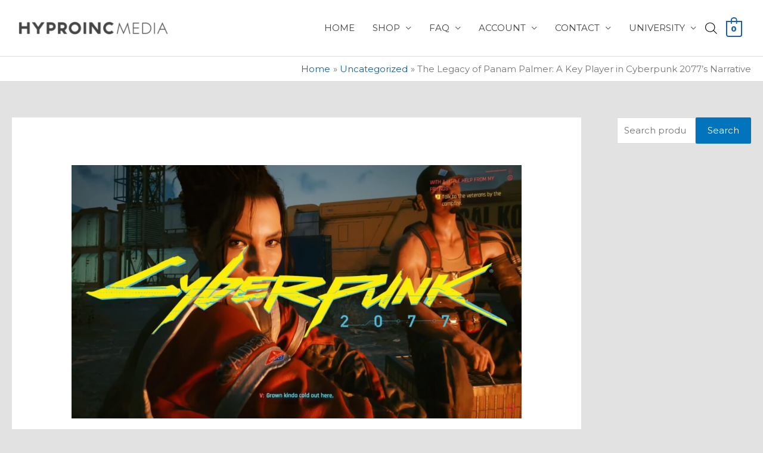

--- FILE ---
content_type: text/html; charset=UTF-8
request_url: https://hyproincmedia.com/the-legacy-of-panam-a-key-player-in-cyberpunk/
body_size: 60356
content:
<!DOCTYPE html>
<html lang="en-US">
<head>
<meta charset="UTF-8">
<meta name="viewport" content="width=device-width, initial-scale=1">
	<link rel="profile" href="https://gmpg.org/xfn/11"> 
	<title>The Legacy of Panam Palmer: A Key Player in Cyberpunk 2077&#8217;s Narrative &#8211; HYPROINC Media</title>
<meta name='robots' content='max-image-preview:large' />
<!-- This site has installed PayPal for WooCommerce v1.5.7 - https://www.angelleye.com/product/woocommerce-paypal-plugin/ -->
<link rel='dns-prefetch' href='//js.hs-scripts.com' />
<link rel='dns-prefetch' href='//fonts.googleapis.com' />
<link rel="alternate" type="application/rss+xml" title="HYPROINC Media &raquo; Feed" href="https://hyproincmedia.com/feed/" />
<link rel="alternate" type="application/rss+xml" title="HYPROINC Media &raquo; Comments Feed" href="https://hyproincmedia.com/comments/feed/" />
<link rel="alternate" type="application/rss+xml" title="HYPROINC Media &raquo; The Legacy of Panam Palmer: A Key Player in Cyberpunk 2077&#8217;s Narrative Comments Feed" href="https://hyproincmedia.com/the-legacy-of-panam-a-key-player-in-cyberpunk/feed/" />
<link rel="alternate" title="oEmbed (JSON)" type="application/json+oembed" href="https://hyproincmedia.com/wp-json/oembed/1.0/embed?url=https%3A%2F%2Fhyproincmedia.com%2Fthe-legacy-of-panam-a-key-player-in-cyberpunk%2F" />
<link rel="alternate" title="oEmbed (XML)" type="text/xml+oembed" href="https://hyproincmedia.com/wp-json/oembed/1.0/embed?url=https%3A%2F%2Fhyproincmedia.com%2Fthe-legacy-of-panam-a-key-player-in-cyberpunk%2F&#038;format=xml" />
<style type="text/css" media="all">
.wpautoterms-footer{background-color:#ffffff;text-align:center;}
.wpautoterms-footer a{color:#000000;font-family:Arial, sans-serif;font-size:14px;}
.wpautoterms-footer .separator{color:#cccccc;font-family:Arial, sans-serif;font-size:14px;}</style>
<style id='wp-img-auto-sizes-contain-inline-css'>
img:is([sizes=auto i],[sizes^="auto," i]){contain-intrinsic-size:3000px 1500px}
/*# sourceURL=wp-img-auto-sizes-contain-inline-css */
</style>
<link rel='stylesheet' id='font-awesome-css' href='https://hyproincmedia.com/wp-content/plugins/load-more-products-for-woocommerce/berocket/assets/css/font-awesome.min.css?ver=6.9' media='all' />
<link rel='stylesheet' id='astra-theme-css-css' href='https://hyproincmedia.com/wp-content/themes/astra/assets/css/minified/style.min.css?ver=4.12.0' media='all' />
<style id='astra-theme-css-inline-css'>
.ast-no-sidebar .entry-content .alignfull {margin-left: calc( -50vw + 50%);margin-right: calc( -50vw + 50%);max-width: 100vw;width: 100vw;}.ast-no-sidebar .entry-content .alignwide {margin-left: calc(-41vw + 50%);margin-right: calc(-41vw + 50%);max-width: unset;width: unset;}.ast-no-sidebar .entry-content .alignfull .alignfull,.ast-no-sidebar .entry-content .alignfull .alignwide,.ast-no-sidebar .entry-content .alignwide .alignfull,.ast-no-sidebar .entry-content .alignwide .alignwide,.ast-no-sidebar .entry-content .wp-block-column .alignfull,.ast-no-sidebar .entry-content .wp-block-column .alignwide{width: 100%;margin-left: auto;margin-right: auto;}.wp-block-gallery,.blocks-gallery-grid {margin: 0;}.wp-block-separator {max-width: 100px;}.wp-block-separator.is-style-wide,.wp-block-separator.is-style-dots {max-width: none;}.entry-content .has-2-columns .wp-block-column:first-child {padding-right: 10px;}.entry-content .has-2-columns .wp-block-column:last-child {padding-left: 10px;}@media (max-width: 782px) {.entry-content .wp-block-columns .wp-block-column {flex-basis: 100%;}.entry-content .has-2-columns .wp-block-column:first-child {padding-right: 0;}.entry-content .has-2-columns .wp-block-column:last-child {padding-left: 0;}}body .entry-content .wp-block-latest-posts {margin-left: 0;}body .entry-content .wp-block-latest-posts li {list-style: none;}.ast-no-sidebar .ast-container .entry-content .wp-block-latest-posts {margin-left: 0;}.ast-header-break-point .entry-content .alignwide {margin-left: auto;margin-right: auto;}.entry-content .blocks-gallery-item img {margin-bottom: auto;}.wp-block-pullquote {border-top: 4px solid #555d66;border-bottom: 4px solid #555d66;color: #40464d;}:root{--ast-post-nav-space:0;--ast-container-default-xlg-padding:6.67em;--ast-container-default-lg-padding:5.67em;--ast-container-default-slg-padding:4.34em;--ast-container-default-md-padding:3.34em;--ast-container-default-sm-padding:6.67em;--ast-container-default-xs-padding:2.4em;--ast-container-default-xxs-padding:1.4em;--ast-code-block-background:#EEEEEE;--ast-comment-inputs-background:#FAFAFA;--ast-normal-container-width:1500px;--ast-narrow-container-width:750px;--ast-blog-title-font-weight:normal;--ast-blog-meta-weight:inherit;--ast-global-color-primary:var(--ast-global-color-5);--ast-global-color-secondary:var(--ast-global-color-4);--ast-global-color-alternate-background:var(--ast-global-color-7);--ast-global-color-subtle-background:var(--ast-global-color-6);--ast-bg-style-guide:var( --ast-global-color-secondary,--ast-global-color-5 );--ast-shadow-style-guide:0px 0px 4px 0 #00000057;--ast-global-dark-bg-style:#fff;--ast-global-dark-lfs:#fbfbfb;--ast-widget-bg-color:#fafafa;--ast-wc-container-head-bg-color:#fbfbfb;--ast-title-layout-bg:#eeeeee;--ast-search-border-color:#e7e7e7;--ast-lifter-hover-bg:#e6e6e6;--ast-gallery-block-color:#000;--srfm-color-input-label:var(--ast-global-color-2);}html{font-size:93.75%;}a,.page-title{color:#1961a0;}a:hover,a:focus{color:#9e9e9e;}body,button,input,select,textarea,.ast-button,.ast-custom-button{font-family:'Montserrat',sans-serif;font-weight:400;font-size:15px;font-size:1rem;}blockquote{color:#000000;}h1,h2,h3,h4,h5,h6,.entry-content :where(h1,h2,h3,h4,h5,h6),.site-title,.site-title a{font-family:'Montserrat',sans-serif;font-weight:800;}.ast-site-identity .site-title a{color:var(--ast-global-color-2);}.site-title{font-size:35px;font-size:2.3333333333333rem;display:none;}header .custom-logo-link img{max-width:275px;width:275px;}.astra-logo-svg{width:275px;}.site-header .site-description{font-size:15px;font-size:1rem;display:none;}.entry-title{font-size:40px;font-size:2.6666666666667rem;}.archive .ast-article-post .ast-article-inner,.blog .ast-article-post .ast-article-inner,.archive .ast-article-post .ast-article-inner:hover,.blog .ast-article-post .ast-article-inner:hover{overflow:hidden;}h1,.entry-content :where(h1){font-size:30px;font-size:2rem;font-family:'Montserrat',sans-serif;line-height:1.4em;}h2,.entry-content :where(h2){font-size:20px;font-size:1.3333333333333rem;font-weight:500;font-family:'Montserrat',sans-serif;line-height:1.3em;}h3,.entry-content :where(h3){font-size:15px;font-size:1rem;font-weight:800;font-family:'Montserrat',sans-serif;line-height:1.3em;}h4,.entry-content :where(h4){font-size:20px;font-size:1.3333333333333rem;line-height:1.2em;font-family:'Montserrat',sans-serif;}h5,.entry-content :where(h5){font-size:18px;font-size:1.2rem;line-height:1.2em;font-family:'Montserrat',sans-serif;}h6,.entry-content :where(h6){font-size:15px;font-size:1rem;line-height:1.25em;font-family:'Montserrat',sans-serif;}::selection{background-color:#0274be;color:#ffffff;}body,h1,h2,h3,h4,h5,h6,.entry-title a,.entry-content :where(h1,h2,h3,h4,h5,h6){color:#414141;}.tagcloud a:hover,.tagcloud a:focus,.tagcloud a.current-item{color:#ffffff;border-color:#1961a0;background-color:#1961a0;}input:focus,input[type="text"]:focus,input[type="email"]:focus,input[type="url"]:focus,input[type="password"]:focus,input[type="reset"]:focus,input[type="search"]:focus,textarea:focus{border-color:#1961a0;}input[type="radio"]:checked,input[type=reset],input[type="checkbox"]:checked,input[type="checkbox"]:hover:checked,input[type="checkbox"]:focus:checked,input[type=range]::-webkit-slider-thumb{border-color:#1961a0;background-color:#1961a0;box-shadow:none;}.site-footer a:hover + .post-count,.site-footer a:focus + .post-count{background:#1961a0;border-color:#1961a0;}.single .nav-links .nav-previous,.single .nav-links .nav-next{color:#1961a0;}.entry-meta,.entry-meta *{line-height:1.45;color:#1961a0;}.entry-meta a:not(.ast-button):hover,.entry-meta a:not(.ast-button):hover *,.entry-meta a:not(.ast-button):focus,.entry-meta a:not(.ast-button):focus *,.page-links > .page-link,.page-links .page-link:hover,.post-navigation a:hover{color:#9e9e9e;}#cat option,.secondary .calendar_wrap thead a,.secondary .calendar_wrap thead a:visited{color:#1961a0;}.secondary .calendar_wrap #today,.ast-progress-val span{background:#1961a0;}.secondary a:hover + .post-count,.secondary a:focus + .post-count{background:#1961a0;border-color:#1961a0;}.calendar_wrap #today > a{color:#ffffff;}.page-links .page-link,.single .post-navigation a{color:#1961a0;}.ast-search-menu-icon .search-form button.search-submit{padding:0 4px;}.ast-search-menu-icon form.search-form{padding-right:0;}.ast-header-search .ast-search-menu-icon.ast-dropdown-active .search-form,.ast-header-search .ast-search-menu-icon.ast-dropdown-active .search-field:focus{transition:all 0.2s;}.search-form input.search-field:focus{outline:none;}.widget-title,.widget .wp-block-heading{font-size:21px;font-size:1.4rem;color:#414141;}#secondary,#secondary button,#secondary input,#secondary select,#secondary textarea{font-size:15px;font-size:1rem;}.ast-search-menu-icon.slide-search a:focus-visible:focus-visible,.astra-search-icon:focus-visible,#close:focus-visible,a:focus-visible,.ast-menu-toggle:focus-visible,.site .skip-link:focus-visible,.wp-block-loginout input:focus-visible,.wp-block-search.wp-block-search__button-inside .wp-block-search__inside-wrapper,.ast-header-navigation-arrow:focus-visible,.woocommerce .wc-proceed-to-checkout > .checkout-button:focus-visible,.woocommerce .woocommerce-MyAccount-navigation ul li a:focus-visible,.ast-orders-table__row .ast-orders-table__cell:focus-visible,.woocommerce .woocommerce-order-details .order-again > .button:focus-visible,.woocommerce .woocommerce-message a.button.wc-forward:focus-visible,.woocommerce #minus_qty:focus-visible,.woocommerce #plus_qty:focus-visible,a#ast-apply-coupon:focus-visible,.woocommerce .woocommerce-info a:focus-visible,.woocommerce .astra-shop-summary-wrap a:focus-visible,.woocommerce a.wc-forward:focus-visible,#ast-apply-coupon:focus-visible,.woocommerce-js .woocommerce-mini-cart-item a.remove:focus-visible,#close:focus-visible,.button.search-submit:focus-visible,#search_submit:focus,.normal-search:focus-visible,.ast-header-account-wrap:focus-visible,.woocommerce .ast-on-card-button.ast-quick-view-trigger:focus,.astra-cart-drawer-close:focus,.ast-single-variation:focus,.ast-woocommerce-product-gallery__image:focus,.ast-button:focus,.woocommerce-product-gallery--with-images [data-controls="prev"]:focus-visible,.woocommerce-product-gallery--with-images [data-controls="next"]:focus-visible,.ast-builder-button-wrap:has(.ast-custom-button-link:focus),.ast-builder-button-wrap .ast-custom-button-link:focus{outline-style:dotted;outline-color:inherit;outline-width:thin;}input:focus,input[type="text"]:focus,input[type="email"]:focus,input[type="url"]:focus,input[type="password"]:focus,input[type="reset"]:focus,input[type="search"]:focus,input[type="number"]:focus,textarea:focus,.wp-block-search__input:focus,[data-section="section-header-mobile-trigger"] .ast-button-wrap .ast-mobile-menu-trigger-minimal:focus,.ast-mobile-popup-drawer.active .menu-toggle-close:focus,.woocommerce-ordering select.orderby:focus,#ast-scroll-top:focus,#coupon_code:focus,.woocommerce-page #comment:focus,.woocommerce #reviews #respond input#submit:focus,.woocommerce a.add_to_cart_button:focus,.woocommerce .button.single_add_to_cart_button:focus,.woocommerce .woocommerce-cart-form button:focus,.woocommerce .woocommerce-cart-form__cart-item .quantity .qty:focus,.woocommerce .woocommerce-billing-fields .woocommerce-billing-fields__field-wrapper .woocommerce-input-wrapper > .input-text:focus,.woocommerce #order_comments:focus,.woocommerce #place_order:focus,.woocommerce .woocommerce-address-fields .woocommerce-address-fields__field-wrapper .woocommerce-input-wrapper > .input-text:focus,.woocommerce .woocommerce-MyAccount-content form button:focus,.woocommerce .woocommerce-MyAccount-content .woocommerce-EditAccountForm .woocommerce-form-row .woocommerce-Input.input-text:focus,.woocommerce .ast-woocommerce-container .woocommerce-pagination ul.page-numbers li a:focus,body #content .woocommerce form .form-row .select2-container--default .select2-selection--single:focus,#ast-coupon-code:focus,.woocommerce.woocommerce-js .quantity input[type=number]:focus,.woocommerce-js .woocommerce-mini-cart-item .quantity input[type=number]:focus,.woocommerce p#ast-coupon-trigger:focus{border-style:dotted;border-color:inherit;border-width:thin;}input{outline:none;}.woocommerce-js input[type=text]:focus,.woocommerce-js input[type=email]:focus,.woocommerce-js textarea:focus,input[type=number]:focus,.comments-area textarea#comment:focus,.comments-area textarea#comment:active,.comments-area .ast-comment-formwrap input[type="text"]:focus,.comments-area .ast-comment-formwrap input[type="text"]:active{outline-style:unset;outline-color:inherit;outline-width:thin;}.main-header-menu .menu-link,.ast-header-custom-item a{color:#414141;}.main-header-menu .menu-item:hover > .menu-link,.main-header-menu .menu-item:hover > .ast-menu-toggle,.main-header-menu .ast-masthead-custom-menu-items a:hover,.main-header-menu .menu-item.focus > .menu-link,.main-header-menu .menu-item.focus > .ast-menu-toggle,.main-header-menu .current-menu-item > .menu-link,.main-header-menu .current-menu-ancestor > .menu-link,.main-header-menu .current-menu-item > .ast-menu-toggle,.main-header-menu .current-menu-ancestor > .ast-menu-toggle{color:#1961a0;}.header-main-layout-3 .ast-main-header-bar-alignment{margin-right:auto;}.header-main-layout-2 .site-header-section-left .ast-site-identity{text-align:left;}.ast-logo-title-inline .site-logo-img{padding-right:1em;}.site-logo-img img{ transition:all 0.2s linear;}body .ast-oembed-container *{position:absolute;top:0;width:100%;height:100%;left:0;}body .wp-block-embed-pocket-casts .ast-oembed-container *{position:unset;}.ast-header-break-point .ast-mobile-menu-buttons-minimal.menu-toggle{background:transparent;color:#0274be;}.ast-header-break-point .ast-mobile-menu-buttons-outline.menu-toggle{background:transparent;border:1px solid #0274be;color:#0274be;}.ast-header-break-point .ast-mobile-menu-buttons-fill.menu-toggle{background:#0274be;}.ast-single-post-featured-section + article {margin-top: 2em;}.site-content .ast-single-post-featured-section img {width: 100%;overflow: hidden;object-fit: cover;}.site > .ast-single-related-posts-container {margin-top: 0;}@media (min-width: 922px) {.ast-desktop .ast-container--narrow {max-width: var(--ast-narrow-container-width);margin: 0 auto;}}#secondary {margin: 4em 0 2.5em;word-break: break-word;line-height: 2;}#secondary li {margin-bottom: 0.25em;}#secondary li:last-child {margin-bottom: 0;}@media (max-width: 768px) {.js_active .ast-plain-container.ast-single-post #secondary {margin-top: 1.5em;}}.ast-separate-container.ast-two-container #secondary .widget {background-color: #fff;padding: 2em;margin-bottom: 2em;}@media (min-width: 993px) {.ast-left-sidebar #secondary {padding-right: 60px;}.ast-right-sidebar #secondary {padding-left: 60px;}}@media (max-width: 993px) {.ast-right-sidebar #secondary {padding-left: 30px;}.ast-left-sidebar #secondary {padding-right: 30px;}}.footer-adv .footer-adv-overlay{border-top-style:solid;border-top-color:#7a7a7a;}.footer-adv .widget-title,.footer-adv .widget-title a{color:rgba(0,0,0,0.58);}.footer-adv-overlay{background-color:#b9b9b9;;}@media( max-width: 420px ) {.single .nav-links .nav-previous,.single .nav-links .nav-next {width: 100%;text-align: center;}}.wp-block-buttons.aligncenter{justify-content:center;}@media (min-width:1200px){.ast-separate-container.ast-right-sidebar .entry-content .wp-block-image.alignfull,.ast-separate-container.ast-left-sidebar .entry-content .wp-block-image.alignfull,.ast-separate-container.ast-right-sidebar .entry-content .wp-block-cover.alignfull,.ast-separate-container.ast-left-sidebar .entry-content .wp-block-cover.alignfull{margin-left:-6.67em;margin-right:-6.67em;max-width:unset;width:unset;}.ast-separate-container.ast-right-sidebar .entry-content .wp-block-image.alignwide,.ast-separate-container.ast-left-sidebar .entry-content .wp-block-image.alignwide,.ast-separate-container.ast-right-sidebar .entry-content .wp-block-cover.alignwide,.ast-separate-container.ast-left-sidebar .entry-content .wp-block-cover.alignwide{margin-left:-20px;margin-right:-20px;max-width:unset;width:unset;}}@media (min-width:1200px){.wp-block-group .has-background{padding:20px;}}.wp-block-image.aligncenter{margin-left:auto;margin-right:auto;}.wp-block-table.aligncenter{margin-left:auto;margin-right:auto;}.wp-block-buttons .wp-block-button.is-style-outline .wp-block-button__link.wp-element-button,.ast-outline-button,.wp-block-uagb-buttons-child .uagb-buttons-repeater.ast-outline-button{border-top-width:2px;border-right-width:2px;border-bottom-width:2px;border-left-width:2px;font-family:inherit;font-weight:inherit;line-height:1em;border-top-left-radius:2px;border-top-right-radius:2px;border-bottom-right-radius:2px;border-bottom-left-radius:2px;}.wp-block-button .wp-block-button__link.wp-element-button.is-style-outline:not(.has-background),.wp-block-button.is-style-outline>.wp-block-button__link.wp-element-button:not(.has-background),.ast-outline-button{background-color:transparent;}.entry-content[data-ast-blocks-layout] > figure{margin-bottom:1em;} .ast-desktop .review-count{margin-left:-40px;margin-right:auto;}.review-rating{display:flex;align-items:center;order:2;}@media (max-width:921px){.ast-left-sidebar #content > .ast-container{display:flex;flex-direction:column-reverse;width:100%;}.ast-separate-container .ast-article-post,.ast-separate-container .ast-article-single{padding:1.5em 2.14em;}.ast-author-box img.avatar{margin:20px 0 0 0;}}@media (max-width:921px){#secondary.secondary{padding-top:0;}.ast-separate-container.ast-right-sidebar #secondary{padding-left:1em;padding-right:1em;}.ast-separate-container.ast-two-container #secondary{padding-left:0;padding-right:0;}.ast-page-builder-template .entry-header #secondary,.ast-page-builder-template #secondary{margin-top:1.5em;}}@media (max-width:921px){.ast-right-sidebar #primary{padding-right:0;}.ast-page-builder-template.ast-left-sidebar #secondary,.ast-page-builder-template.ast-right-sidebar #secondary{padding-right:20px;padding-left:20px;}.ast-right-sidebar #secondary,.ast-left-sidebar #primary{padding-left:0;}.ast-left-sidebar #secondary{padding-right:0;}}@media (min-width:922px){.ast-separate-container.ast-right-sidebar #primary,.ast-separate-container.ast-left-sidebar #primary{border:0;}.search-no-results.ast-separate-container #primary{margin-bottom:4em;}}@media (min-width:922px){.ast-right-sidebar #primary{border-right:1px solid var(--ast-border-color);}.ast-left-sidebar #primary{border-left:1px solid var(--ast-border-color);}.ast-right-sidebar #secondary{border-left:1px solid var(--ast-border-color);margin-left:-1px;}.ast-left-sidebar #secondary{border-right:1px solid var(--ast-border-color);margin-right:-1px;}.ast-separate-container.ast-two-container.ast-right-sidebar #secondary{padding-left:30px;padding-right:0;}.ast-separate-container.ast-two-container.ast-left-sidebar #secondary{padding-right:30px;padding-left:0;}.ast-separate-container.ast-right-sidebar #secondary,.ast-separate-container.ast-left-sidebar #secondary{border:0;margin-left:auto;margin-right:auto;}.ast-separate-container.ast-two-container #secondary .widget:last-child{margin-bottom:0;}}.wp-block-button .wp-block-button__link{color:#ffffff;}.wp-block-button .wp-block-button__link:hover,.wp-block-button .wp-block-button__link:focus{color:#000000;background-color:#9e9e9e;border-color:#9e9e9e;}.elementor-widget-heading h1.elementor-heading-title{line-height:1.4em;}.elementor-widget-heading h2.elementor-heading-title{line-height:1.3em;}.elementor-widget-heading h3.elementor-heading-title{line-height:1.3em;}.elementor-widget-heading h4.elementor-heading-title{line-height:1.2em;}.elementor-widget-heading h5.elementor-heading-title{line-height:1.2em;}.elementor-widget-heading h6.elementor-heading-title{line-height:1.25em;}.wp-block-button .wp-block-button__link{border-top-width:0;border-right-width:0;border-left-width:0;border-bottom-width:0;border-color:#0274be;background-color:#0274be;color:#ffffff;font-family:inherit;font-weight:inherit;line-height:1em;border-top-left-radius:2px;border-top-right-radius:2px;border-bottom-right-radius:2px;border-bottom-left-radius:2px;padding-top:10px;padding-right:40px;padding-bottom:10px;padding-left:40px;}.menu-toggle,button,.ast-button,.ast-custom-button,.button,input#submit,input[type="button"],input[type="submit"],input[type="reset"]{border-style:solid;border-top-width:0;border-right-width:0;border-left-width:0;border-bottom-width:0;color:#ffffff;border-color:#0274be;background-color:#0274be;padding-top:10px;padding-right:40px;padding-bottom:10px;padding-left:40px;font-family:inherit;font-weight:inherit;line-height:1em;border-top-left-radius:2px;border-top-right-radius:2px;border-bottom-right-radius:2px;border-bottom-left-radius:2px;}button:focus,.menu-toggle:hover,button:hover,.ast-button:hover,.ast-custom-button:hover .button:hover,.ast-custom-button:hover ,input[type=reset]:hover,input[type=reset]:focus,input#submit:hover,input#submit:focus,input[type="button"]:hover,input[type="button"]:focus,input[type="submit"]:hover,input[type="submit"]:focus{color:#000000;background-color:#9e9e9e;border-color:#9e9e9e;}@media (max-width:921px){.ast-mobile-header-stack .main-header-bar .ast-search-menu-icon{display:inline-block;}.ast-header-break-point.ast-header-custom-item-outside .ast-mobile-header-stack .main-header-bar .ast-search-icon{margin:0;}.ast-comment-avatar-wrap img{max-width:2.5em;}.ast-comment-meta{padding:0 1.8888em 1.3333em;}.ast-separate-container .ast-comment-list li.depth-1{padding:1.5em 2.14em;}.ast-separate-container .comment-respond{padding:2em 2.14em;}}@media (min-width:544px){.ast-container{max-width:100%;}}@media (max-width:544px){.ast-separate-container .ast-article-post,.ast-separate-container .ast-article-single,.ast-separate-container .comments-title,.ast-separate-container .ast-archive-description{padding:1.5em 1em;}.ast-separate-container #content .ast-container{padding-left:0.54em;padding-right:0.54em;}.ast-separate-container .ast-comment-list .bypostauthor{padding:.5em;}.ast-search-menu-icon.ast-dropdown-active .search-field{width:170px;}.ast-separate-container #secondary{padding-top:0;}.ast-separate-container.ast-two-container #secondary .widget{margin-bottom:1.5em;padding-left:1em;padding-right:1em;}.site-branding img,.site-header .site-logo-img .custom-logo-link img{max-width:100%;}} #ast-mobile-header .ast-site-header-cart-li a{pointer-events:none;}body,.ast-separate-container{background-color:#e2e2e2;background-image:none;}.ast-no-sidebar.ast-separate-container .entry-content .alignfull {margin-left: -6.67em;margin-right: -6.67em;width: auto;}@media (max-width: 1200px) {.ast-no-sidebar.ast-separate-container .entry-content .alignfull {margin-left: -2.4em;margin-right: -2.4em;}}@media (max-width: 768px) {.ast-no-sidebar.ast-separate-container .entry-content .alignfull {margin-left: -2.14em;margin-right: -2.14em;}}@media (max-width: 544px) {.ast-no-sidebar.ast-separate-container .entry-content .alignfull {margin-left: -1em;margin-right: -1em;}}.ast-no-sidebar.ast-separate-container .entry-content .alignwide {margin-left: -20px;margin-right: -20px;}.ast-no-sidebar.ast-separate-container .entry-content .wp-block-column .alignfull,.ast-no-sidebar.ast-separate-container .entry-content .wp-block-column .alignwide {margin-left: auto;margin-right: auto;width: 100%;}@media (max-width:921px){.site-title{display:none;}.site-header .site-description{display:none;}h1,.entry-content :where(h1){font-size:30px;}h2,.entry-content :where(h2){font-size:25px;}h3,.entry-content :where(h3){font-size:20px;}}@media (max-width:544px){.site-title{display:none;}.site-header .site-description{display:none;}h1,.entry-content :where(h1){font-size:30px;}h2,.entry-content :where(h2){font-size:25px;}h3,.entry-content :where(h3){font-size:20px;}}@media (max-width:921px){html{font-size:85.5%;}}@media (max-width:544px){html{font-size:85.5%;}}@media (min-width:922px){.ast-container{max-width:1540px;}}@font-face {font-family: "Astra";src: url(https://hyproincmedia.com/wp-content/themes/astra/assets/fonts/astra.woff) format("woff"),url(https://hyproincmedia.com/wp-content/themes/astra/assets/fonts/astra.ttf) format("truetype"),url(https://hyproincmedia.com/wp-content/themes/astra/assets/fonts/astra.svg#astra) format("svg");font-weight: normal;font-style: normal;font-display: fallback;}@media (max-width:921px) {.main-header-bar .main-header-bar-navigation{display:none;}}.ast-desktop .main-header-menu.submenu-with-border .sub-menu,.ast-desktop .main-header-menu.submenu-with-border .astra-full-megamenu-wrapper{border-color:#0274be;}.ast-desktop .main-header-menu.submenu-with-border .sub-menu{border-top-width:2px;border-style:solid;}.ast-desktop .main-header-menu.submenu-with-border .sub-menu .sub-menu{top:-2px;}.ast-desktop .main-header-menu.submenu-with-border .sub-menu .menu-link,.ast-desktop .main-header-menu.submenu-with-border .children .menu-link{border-bottom-width:0px;border-style:solid;border-color:#eaeaea;}@media (min-width:922px){.main-header-menu .sub-menu .menu-item.ast-left-align-sub-menu:hover > .sub-menu,.main-header-menu .sub-menu .menu-item.ast-left-align-sub-menu.focus > .sub-menu{margin-left:-0px;}}.ast-small-footer{border-top-style:solid;border-top-width:1px;border-top-color:#7a7a7a;}.ast-small-footer-wrap{text-align:center;}.site .comments-area{padding-bottom:3em;}.ast-header-break-point.ast-header-custom-item-inside .main-header-bar .main-header-bar-navigation .ast-search-icon {display: none;}.ast-header-break-point.ast-header-custom-item-inside .main-header-bar .ast-search-menu-icon .search-form {padding: 0;display: block;overflow: hidden;}.ast-header-break-point .ast-header-custom-item .widget:last-child {margin-bottom: 1em;}.ast-header-custom-item .widget {margin: 0.5em;display: inline-block;vertical-align: middle;}.ast-header-custom-item .widget p {margin-bottom: 0;}.ast-header-custom-item .widget li {width: auto;}.ast-header-custom-item-inside .button-custom-menu-item .menu-link {display: none;}.ast-header-custom-item-inside.ast-header-break-point .button-custom-menu-item .ast-custom-button-link {display: none;}.ast-header-custom-item-inside.ast-header-break-point .button-custom-menu-item .menu-link {display: block;}.ast-header-break-point.ast-header-custom-item-outside .main-header-bar .ast-search-icon {margin-right: 1em;}.ast-header-break-point.ast-header-custom-item-inside .main-header-bar .ast-search-menu-icon .search-field,.ast-header-break-point.ast-header-custom-item-inside .main-header-bar .ast-search-menu-icon.ast-inline-search .search-field {width: 100%;padding-right: 5.5em;}.ast-header-break-point.ast-header-custom-item-inside .main-header-bar .ast-search-menu-icon .search-submit {display: block;position: absolute;height: 100%;top: 0;right: 0;padding: 0 1em;border-radius: 0;}.ast-header-break-point .ast-header-custom-item .ast-masthead-custom-menu-items {padding-left: 20px;padding-right: 20px;margin-bottom: 1em;margin-top: 1em;}.ast-header-custom-item-inside.ast-header-break-point .button-custom-menu-item {padding-left: 0;padding-right: 0;margin-top: 0;margin-bottom: 0;}.astra-icon-down_arrow::after {content: "\e900";font-family: Astra;}.astra-icon-close::after {content: "\e5cd";font-family: Astra;}.astra-icon-drag_handle::after {content: "\e25d";font-family: Astra;}.astra-icon-format_align_justify::after {content: "\e235";font-family: Astra;}.astra-icon-menu::after {content: "\e5d2";font-family: Astra;}.astra-icon-reorder::after {content: "\e8fe";font-family: Astra;}.astra-icon-search::after {content: "\e8b6";font-family: Astra;}.astra-icon-zoom_in::after {content: "\e56b";font-family: Astra;}.astra-icon-check-circle::after {content: "\e901";font-family: Astra;}.astra-icon-shopping-cart::after {content: "\f07a";font-family: Astra;}.astra-icon-shopping-bag::after {content: "\f290";font-family: Astra;}.astra-icon-shopping-basket::after {content: "\f291";font-family: Astra;}.astra-icon-circle-o::after {content: "\e903";font-family: Astra;}.astra-icon-certificate::after {content: "\e902";font-family: Astra;}blockquote {padding: 1.2em;}:root .has-ast-global-color-0-color{color:var(--ast-global-color-0);}:root .has-ast-global-color-0-background-color{background-color:var(--ast-global-color-0);}:root .wp-block-button .has-ast-global-color-0-color{color:var(--ast-global-color-0);}:root .wp-block-button .has-ast-global-color-0-background-color{background-color:var(--ast-global-color-0);}:root .has-ast-global-color-1-color{color:var(--ast-global-color-1);}:root .has-ast-global-color-1-background-color{background-color:var(--ast-global-color-1);}:root .wp-block-button .has-ast-global-color-1-color{color:var(--ast-global-color-1);}:root .wp-block-button .has-ast-global-color-1-background-color{background-color:var(--ast-global-color-1);}:root .has-ast-global-color-2-color{color:var(--ast-global-color-2);}:root .has-ast-global-color-2-background-color{background-color:var(--ast-global-color-2);}:root .wp-block-button .has-ast-global-color-2-color{color:var(--ast-global-color-2);}:root .wp-block-button .has-ast-global-color-2-background-color{background-color:var(--ast-global-color-2);}:root .has-ast-global-color-3-color{color:var(--ast-global-color-3);}:root .has-ast-global-color-3-background-color{background-color:var(--ast-global-color-3);}:root .wp-block-button .has-ast-global-color-3-color{color:var(--ast-global-color-3);}:root .wp-block-button .has-ast-global-color-3-background-color{background-color:var(--ast-global-color-3);}:root .has-ast-global-color-4-color{color:var(--ast-global-color-4);}:root .has-ast-global-color-4-background-color{background-color:var(--ast-global-color-4);}:root .wp-block-button .has-ast-global-color-4-color{color:var(--ast-global-color-4);}:root .wp-block-button .has-ast-global-color-4-background-color{background-color:var(--ast-global-color-4);}:root .has-ast-global-color-5-color{color:var(--ast-global-color-5);}:root .has-ast-global-color-5-background-color{background-color:var(--ast-global-color-5);}:root .wp-block-button .has-ast-global-color-5-color{color:var(--ast-global-color-5);}:root .wp-block-button .has-ast-global-color-5-background-color{background-color:var(--ast-global-color-5);}:root .has-ast-global-color-6-color{color:var(--ast-global-color-6);}:root .has-ast-global-color-6-background-color{background-color:var(--ast-global-color-6);}:root .wp-block-button .has-ast-global-color-6-color{color:var(--ast-global-color-6);}:root .wp-block-button .has-ast-global-color-6-background-color{background-color:var(--ast-global-color-6);}:root .has-ast-global-color-7-color{color:var(--ast-global-color-7);}:root .has-ast-global-color-7-background-color{background-color:var(--ast-global-color-7);}:root .wp-block-button .has-ast-global-color-7-color{color:var(--ast-global-color-7);}:root .wp-block-button .has-ast-global-color-7-background-color{background-color:var(--ast-global-color-7);}:root .has-ast-global-color-8-color{color:var(--ast-global-color-8);}:root .has-ast-global-color-8-background-color{background-color:var(--ast-global-color-8);}:root .wp-block-button .has-ast-global-color-8-color{color:var(--ast-global-color-8);}:root .wp-block-button .has-ast-global-color-8-background-color{background-color:var(--ast-global-color-8);}:root{--ast-global-color-0:#0170B9;--ast-global-color-1:#3a3a3a;--ast-global-color-2:#3a3a3a;--ast-global-color-3:#4B4F58;--ast-global-color-4:#F5F5F5;--ast-global-color-5:#FFFFFF;--ast-global-color-6:#E5E5E5;--ast-global-color-7:#424242;--ast-global-color-8:#000000;}:root {--ast-border-color : #dddddd;}.ast-single-entry-banner {-js-display: flex;display: flex;flex-direction: column;justify-content: center;text-align: center;position: relative;background: var(--ast-title-layout-bg);}.ast-single-entry-banner[data-banner-layout="layout-1"] {max-width: 1500px;background: inherit;padding: 20px 0;}.ast-single-entry-banner[data-banner-width-type="custom"] {margin: 0 auto;width: 100%;}.ast-single-entry-banner + .site-content .entry-header {margin-bottom: 0;}.site .ast-author-avatar {--ast-author-avatar-size: ;}a.ast-underline-text {text-decoration: underline;}.ast-container > .ast-terms-link {position: relative;display: block;}a.ast-button.ast-badge-tax {padding: 4px 8px;border-radius: 3px;font-size: inherit;}header.entry-header{text-align:left;}header.entry-header .entry-title{font-size:30px;font-size:2rem;}header.entry-header > *:not(:last-child){margin-bottom:10px;}@media (max-width:921px){header.entry-header{text-align:left;}}@media (max-width:544px){header.entry-header{text-align:left;}}.ast-archive-entry-banner {-js-display: flex;display: flex;flex-direction: column;justify-content: center;text-align: center;position: relative;background: var(--ast-title-layout-bg);}.ast-archive-entry-banner[data-banner-width-type="custom"] {margin: 0 auto;width: 100%;}.ast-archive-entry-banner[data-banner-layout="layout-1"] {background: inherit;padding: 20px 0;text-align: left;}body.archive .ast-archive-description{max-width:1500px;width:100%;text-align:left;padding-top:3em;padding-right:3em;padding-bottom:3em;padding-left:3em;}body.archive .ast-archive-description .ast-archive-title,body.archive .ast-archive-description .ast-archive-title *{font-size:40px;font-size:2.6666666666667rem;}body.archive .ast-archive-description > *:not(:last-child){margin-bottom:10px;}@media (max-width:921px){body.archive .ast-archive-description{text-align:left;}}@media (max-width:544px){body.archive .ast-archive-description{text-align:left;}}.ast-breadcrumbs .trail-browse,.ast-breadcrumbs .trail-items,.ast-breadcrumbs .trail-items li{display:inline-block;margin:0;padding:0;border:none;background:inherit;text-indent:0;text-decoration:none;}.ast-breadcrumbs .trail-browse{font-size:inherit;font-style:inherit;font-weight:inherit;color:inherit;}.ast-breadcrumbs .trail-items{list-style:none;}.trail-items li::after{padding:0 0.3em;content:"\00bb";}.trail-items li:last-of-type::after{display:none;}.trail-items li::after{content:"\00bb";}.ast-breadcrumbs-wrapper{text-align:right;}.ast-header-breadcrumb{padding-top:10px;padding-bottom:10px;width:100%;}.ast-default-menu-enable.ast-main-header-nav-open.ast-header-break-point .main-header-bar.ast-header-breadcrumb,.ast-main-header-nav-open .main-header-bar.ast-header-breadcrumb{padding-top:1em;padding-bottom:1em;}.ast-header-break-point .main-header-bar.ast-header-breadcrumb{border-bottom-width:1px;border-bottom-color:#eaeaea;border-bottom-style:solid;}.ast-breadcrumbs-wrapper{line-height:1.4;}.ast-breadcrumbs-wrapper .rank-math-breadcrumb p{margin-bottom:0px;}.ast-breadcrumbs-wrapper{display:block;width:100%;}h1,h2,h3,h4,h5,h6,.entry-content :where(h1,h2,h3,h4,h5,h6){color:#333333;}.elementor-posts-container [CLASS*="ast-width-"]{width:100%;}.elementor-template-full-width .ast-container{display:block;}.elementor-screen-only,.screen-reader-text,.screen-reader-text span,.ui-helper-hidden-accessible{top:0 !important;}@media (max-width:544px){.elementor-element .elementor-wc-products .woocommerce[class*="columns-"] ul.products li.product{width:auto;margin:0;}.elementor-element .woocommerce .woocommerce-result-count{float:none;}}.ast-header-break-point .main-header-bar{border-bottom-width:1px;}@media (min-width:922px){.main-header-bar{border-bottom-width:1px;}}@media (min-width:922px){#primary{width:77%;}#secondary{width:23%;}}.main-header-menu .menu-item, #astra-footer-menu .menu-item, .main-header-bar .ast-masthead-custom-menu-items{-js-display:flex;display:flex;-webkit-box-pack:center;-webkit-justify-content:center;-moz-box-pack:center;-ms-flex-pack:center;justify-content:center;-webkit-box-orient:vertical;-webkit-box-direction:normal;-webkit-flex-direction:column;-moz-box-orient:vertical;-moz-box-direction:normal;-ms-flex-direction:column;flex-direction:column;}.main-header-menu > .menu-item > .menu-link, #astra-footer-menu > .menu-item > .menu-link{height:100%;-webkit-box-align:center;-webkit-align-items:center;-moz-box-align:center;-ms-flex-align:center;align-items:center;-js-display:flex;display:flex;}.ast-primary-menu-disabled .main-header-bar .ast-masthead-custom-menu-items{flex:unset;}.main-header-menu .sub-menu .menu-item.menu-item-has-children > .menu-link:after{position:absolute;right:1em;top:50%;transform:translate(0,-50%) rotate(270deg);}.ast-header-break-point .main-header-bar .main-header-bar-navigation .page_item_has_children > .ast-menu-toggle::before, .ast-header-break-point .main-header-bar .main-header-bar-navigation .menu-item-has-children > .ast-menu-toggle::before, .ast-mobile-popup-drawer .main-header-bar-navigation .menu-item-has-children>.ast-menu-toggle::before, .ast-header-break-point .ast-mobile-header-wrap .main-header-bar-navigation .menu-item-has-children > .ast-menu-toggle::before{font-weight:bold;content:"\e900";font-family:Astra;text-decoration:inherit;display:inline-block;}.ast-header-break-point .main-navigation ul.sub-menu .menu-item .menu-link:before{content:"\e900";font-family:Astra;font-size:.65em;text-decoration:inherit;display:inline-block;transform:translate(0, -2px) rotateZ(270deg);margin-right:5px;}.widget_search .search-form:after{font-family:Astra;font-size:1.2em;font-weight:normal;content:"\e8b6";position:absolute;top:50%;right:15px;transform:translate(0, -50%);}.astra-search-icon::before{content:"\e8b6";font-family:Astra;font-style:normal;font-weight:normal;text-decoration:inherit;text-align:center;-webkit-font-smoothing:antialiased;-moz-osx-font-smoothing:grayscale;z-index:3;}.main-header-bar .main-header-bar-navigation .page_item_has_children > a:after, .main-header-bar .main-header-bar-navigation .menu-item-has-children > a:after, .menu-item-has-children .ast-header-navigation-arrow:after{content:"\e900";display:inline-block;font-family:Astra;font-size:.6rem;font-weight:bold;text-rendering:auto;-webkit-font-smoothing:antialiased;-moz-osx-font-smoothing:grayscale;margin-left:10px;line-height:normal;}.menu-item-has-children .sub-menu .ast-header-navigation-arrow:after{margin-left:0;}.ast-mobile-popup-drawer .main-header-bar-navigation .ast-submenu-expanded>.ast-menu-toggle::before{transform:rotateX(180deg);}.ast-header-break-point .main-header-bar-navigation .menu-item-has-children > .menu-link:after{display:none;}@media (min-width:922px){.ast-builder-menu .main-navigation > ul > li:last-child a{margin-right:0;}}.ast-separate-container .ast-article-inner{background-color:transparent;background-image:none;}.ast-separate-container .ast-article-post{background-color:var(--ast-global-color-5);background-image:none;}@media (max-width:921px){.ast-separate-container .ast-article-post{background-color:var(--ast-global-color-5);background-image:none;}}@media (max-width:544px){.ast-separate-container .ast-article-post{background-color:var(--ast-global-color-5);background-image:none;}}.ast-separate-container .ast-article-single:not(.ast-related-post), .woocommerce.ast-separate-container .ast-woocommerce-container, .ast-separate-container .error-404, .ast-separate-container .no-results, .single.ast-separate-container  .ast-author-meta, .ast-separate-container .related-posts-title-wrapper, .ast-separate-container .comments-count-wrapper, .ast-box-layout.ast-plain-container .site-content, .ast-padded-layout.ast-plain-container .site-content, .ast-separate-container .ast-archive-description, .ast-separate-container .comments-area .comment-respond, .ast-separate-container .comments-area .ast-comment-list li, .ast-separate-container .comments-area .comments-title{background-color:var(--ast-global-color-5);background-image:none;}@media (max-width:921px){.ast-separate-container .ast-article-single:not(.ast-related-post), .woocommerce.ast-separate-container .ast-woocommerce-container, .ast-separate-container .error-404, .ast-separate-container .no-results, .single.ast-separate-container  .ast-author-meta, .ast-separate-container .related-posts-title-wrapper, .ast-separate-container .comments-count-wrapper, .ast-box-layout.ast-plain-container .site-content, .ast-padded-layout.ast-plain-container .site-content, .ast-separate-container .ast-archive-description{background-color:var(--ast-global-color-5);background-image:none;}}@media (max-width:544px){.ast-separate-container .ast-article-single:not(.ast-related-post), .woocommerce.ast-separate-container .ast-woocommerce-container, .ast-separate-container .error-404, .ast-separate-container .no-results, .single.ast-separate-container  .ast-author-meta, .ast-separate-container .related-posts-title-wrapper, .ast-separate-container .comments-count-wrapper, .ast-box-layout.ast-plain-container .site-content, .ast-padded-layout.ast-plain-container .site-content, .ast-separate-container .ast-archive-description{background-color:var(--ast-global-color-5);background-image:none;}}.ast-separate-container.ast-two-container #secondary .widget{background-color:var(--ast-global-color-5);background-image:none;}@media (max-width:921px){.ast-separate-container.ast-two-container #secondary .widget{background-color:var(--ast-global-color-5);background-image:none;}}@media (max-width:544px){.ast-separate-container.ast-two-container #secondary .widget{background-color:var(--ast-global-color-5);background-image:none;}}:root{--e-global-color-astglobalcolor0:#0170B9;--e-global-color-astglobalcolor1:#3a3a3a;--e-global-color-astglobalcolor2:#3a3a3a;--e-global-color-astglobalcolor3:#4B4F58;--e-global-color-astglobalcolor4:#F5F5F5;--e-global-color-astglobalcolor5:#FFFFFF;--e-global-color-astglobalcolor6:#E5E5E5;--e-global-color-astglobalcolor7:#424242;--e-global-color-astglobalcolor8:#000000;}.comment-reply-title{font-size:24px;font-size:1.6rem;}.ast-comment-meta{line-height:1.666666667;color:#1961a0;font-size:12px;font-size:0.8rem;}.ast-comment-list #cancel-comment-reply-link{font-size:15px;font-size:1rem;}.comments-count-wrapper {padding: 2em 0;}.comments-count-wrapper .comments-title {font-weight: normal;word-wrap: break-word;}.ast-comment-list {margin: 0;word-wrap: break-word;padding-bottom: 0.5em;list-style: none;}.site-content article .comments-area {border-top: 1px solid var(--ast-single-post-border,var(--ast-border-color));}.ast-comment-list li {list-style: none;}.ast-comment-list li.depth-1 .ast-comment,.ast-comment-list li.depth-2 .ast-comment {border-bottom: 1px solid #eeeeee;}.ast-comment-list .comment-respond {padding: 1em 0;border-bottom: 1px solid #dddddd;}.ast-comment-list .comment-respond .comment-reply-title {margin-top: 0;padding-top: 0;}.ast-comment-list .comment-respond p {margin-bottom: .5em;}.ast-comment-list .ast-comment-edit-reply-wrap {-js-display: flex;display: flex;justify-content: flex-end;}.ast-comment-list .ast-edit-link {flex: 1;}.ast-comment-list .comment-awaiting-moderation {margin-bottom: 0;}.ast-comment {padding: 1em 0 ;}.ast-comment-avatar-wrap img {border-radius: 50%;}.ast-comment-content {clear: both;}.ast-comment-cite-wrap {text-align: left;}.ast-comment-cite-wrap cite {font-style: normal;}.comment-reply-title {padding-top: 1em;font-weight: normal;line-height: 1.65;}.ast-comment-meta {margin-bottom: 0.5em;}.comments-area {border-top: 1px solid #eeeeee;margin-top: 2em;}.comments-area .comment-form-comment {width: 100%;border: none;margin: 0;padding: 0;}.comments-area .comment-notes,.comments-area .comment-textarea,.comments-area .form-allowed-tags {margin-bottom: 1.5em;}.comments-area .form-submit {margin-bottom: 0;}.comments-area textarea#comment,.comments-area .ast-comment-formwrap input[type="text"] {width: 100%;border-radius: 0;vertical-align: middle;margin-bottom: 10px;}.comments-area .no-comments {margin-top: 0.5em;margin-bottom: 0.5em;}.comments-area p.logged-in-as {margin-bottom: 1em;}.ast-separate-container .comments-count-wrapper {background-color: #fff;padding: 2em 6.67em 0;}@media (max-width: 1200px) {.ast-separate-container .comments-count-wrapper {padding: 2em 3.34em;}}.ast-separate-container .comments-area {border-top: 0;}.ast-separate-container .ast-comment-list {padding-bottom: 0;}.ast-separate-container .ast-comment-list li {background-color: #fff;}.ast-separate-container .ast-comment-list li.depth-1 .children li {padding-bottom: 0;padding-top: 0;margin-bottom: 0;}.ast-separate-container .ast-comment-list li.depth-1 .ast-comment,.ast-separate-container .ast-comment-list li.depth-2 .ast-comment {border-bottom: 0;}.ast-separate-container .ast-comment-list .comment-respond {padding-top: 0;padding-bottom: 1em;background-color: transparent;}.ast-separate-container .ast-comment-list .pingback p {margin-bottom: 0;}.ast-separate-container .ast-comment-list .bypostauthor {padding: 2em;margin-bottom: 1em;}.ast-separate-container .ast-comment-list .bypostauthor li {background: transparent;margin-bottom: 0;padding: 0 0 0 2em;}.ast-separate-container .comment-reply-title {padding-top: 0;}.comment-content a {word-wrap: break-word;}.comment-form-legend {margin-bottom: unset;padding: 0 0.5em;}.ast-separate-container .ast-comment-list li.depth-1 {padding: 4em 6.67em;margin-bottom: 2em;}@media (max-width: 1200px) {.ast-separate-container .ast-comment-list li.depth-1 {padding: 3em 3.34em;}}.ast-separate-container .comment-respond {background-color: #fff;padding: 4em 6.67em;border-bottom: 0;}@media (max-width: 1200px) {.ast-separate-container .comment-respond {padding: 3em 2.34em;}}.ast-comment-list .children {margin-left: 2em;}@media (max-width: 992px) {.ast-comment-list .children {margin-left: 1em;}}.ast-comment-list #cancel-comment-reply-link {white-space: nowrap;font-size: 15px;font-size: 1rem;margin-left: 1em;}.ast-comment-avatar-wrap {float: left;clear: right;margin-right: 1.33333em;}.ast-comment-meta-wrap {float: left;clear: right;padding: 0 0 1.33333em;}.ast-comment-time .timendate,.ast-comment-time .reply {margin-right: 0.5em;}.comments-area #wp-comment-cookies-consent {margin-right: 10px;}.ast-page-builder-template .comments-area {padding-left: 20px;padding-right: 20px;margin-top: 0;margin-bottom: 2em;}.ast-separate-container .ast-comment-list .bypostauthor .bypostauthor {background: transparent;margin-bottom: 0;padding-right: 0;padding-bottom: 0;padding-top: 0;}@media (min-width:922px){.ast-separate-container .ast-comment-list li .comment-respond{padding-left:2.66666em;padding-right:2.66666em;}}@media (max-width:544px){.ast-separate-container .comments-count-wrapper{padding:1.5em 1em;}.ast-separate-container .ast-comment-list li.depth-1{padding:1.5em 1em;margin-bottom:1.5em;}.ast-separate-container .ast-comment-list .bypostauthor{padding:.5em;}.ast-separate-container .comment-respond{padding:1.5em 1em;}.ast-separate-container .ast-comment-list .bypostauthor li{padding:0 0 0 .5em;}.ast-comment-list .children{margin-left:0.66666em;}}@media (max-width:921px){.ast-comment-avatar-wrap img{max-width:2.5em;}.comments-area{margin-top:1.5em;}.ast-separate-container .comments-count-wrapper{padding:2em 2.14em;}.ast-separate-container .ast-comment-list li.depth-1{padding:1.5em 2.14em;}.ast-separate-container .comment-respond{padding:2em 2.14em;}}@media (max-width:921px){.ast-comment-avatar-wrap{margin-right:0.5em;}}
/*# sourceURL=astra-theme-css-inline-css */
</style>
<link rel='stylesheet' id='astra-google-fonts-css' href='https://fonts.googleapis.com/css?family=Montserrat%3A400%2C%2C800&#038;display=fallback&#038;ver=4.12.0' media='all' />
<link rel='stylesheet' id='astra-menu-animation-css' href='https://hyproincmedia.com/wp-content/themes/astra/assets/css/minified/menu-animation.min.css?ver=4.12.0' media='all' />
<style id='wp-emoji-styles-inline-css'>

	img.wp-smiley, img.emoji {
		display: inline !important;
		border: none !important;
		box-shadow: none !important;
		height: 1em !important;
		width: 1em !important;
		margin: 0 0.07em !important;
		vertical-align: -0.1em !important;
		background: none !important;
		padding: 0 !important;
	}
/*# sourceURL=wp-emoji-styles-inline-css */
</style>
<link rel='stylesheet' id='wp-block-library-css' href='https://hyproincmedia.com/wp-includes/css/dist/block-library/style.min.css?ver=6.9' media='all' />
<style id='global-styles-inline-css'>
:root{--wp--preset--aspect-ratio--square: 1;--wp--preset--aspect-ratio--4-3: 4/3;--wp--preset--aspect-ratio--3-4: 3/4;--wp--preset--aspect-ratio--3-2: 3/2;--wp--preset--aspect-ratio--2-3: 2/3;--wp--preset--aspect-ratio--16-9: 16/9;--wp--preset--aspect-ratio--9-16: 9/16;--wp--preset--color--black: #000000;--wp--preset--color--cyan-bluish-gray: #abb8c3;--wp--preset--color--white: #ffffff;--wp--preset--color--pale-pink: #f78da7;--wp--preset--color--vivid-red: #cf2e2e;--wp--preset--color--luminous-vivid-orange: #ff6900;--wp--preset--color--luminous-vivid-amber: #fcb900;--wp--preset--color--light-green-cyan: #7bdcb5;--wp--preset--color--vivid-green-cyan: #00d084;--wp--preset--color--pale-cyan-blue: #8ed1fc;--wp--preset--color--vivid-cyan-blue: #0693e3;--wp--preset--color--vivid-purple: #9b51e0;--wp--preset--color--ast-global-color-0: var(--ast-global-color-0);--wp--preset--color--ast-global-color-1: var(--ast-global-color-1);--wp--preset--color--ast-global-color-2: var(--ast-global-color-2);--wp--preset--color--ast-global-color-3: var(--ast-global-color-3);--wp--preset--color--ast-global-color-4: var(--ast-global-color-4);--wp--preset--color--ast-global-color-5: var(--ast-global-color-5);--wp--preset--color--ast-global-color-6: var(--ast-global-color-6);--wp--preset--color--ast-global-color-7: var(--ast-global-color-7);--wp--preset--color--ast-global-color-8: var(--ast-global-color-8);--wp--preset--gradient--vivid-cyan-blue-to-vivid-purple: linear-gradient(135deg,rgb(6,147,227) 0%,rgb(155,81,224) 100%);--wp--preset--gradient--light-green-cyan-to-vivid-green-cyan: linear-gradient(135deg,rgb(122,220,180) 0%,rgb(0,208,130) 100%);--wp--preset--gradient--luminous-vivid-amber-to-luminous-vivid-orange: linear-gradient(135deg,rgb(252,185,0) 0%,rgb(255,105,0) 100%);--wp--preset--gradient--luminous-vivid-orange-to-vivid-red: linear-gradient(135deg,rgb(255,105,0) 0%,rgb(207,46,46) 100%);--wp--preset--gradient--very-light-gray-to-cyan-bluish-gray: linear-gradient(135deg,rgb(238,238,238) 0%,rgb(169,184,195) 100%);--wp--preset--gradient--cool-to-warm-spectrum: linear-gradient(135deg,rgb(74,234,220) 0%,rgb(151,120,209) 20%,rgb(207,42,186) 40%,rgb(238,44,130) 60%,rgb(251,105,98) 80%,rgb(254,248,76) 100%);--wp--preset--gradient--blush-light-purple: linear-gradient(135deg,rgb(255,206,236) 0%,rgb(152,150,240) 100%);--wp--preset--gradient--blush-bordeaux: linear-gradient(135deg,rgb(254,205,165) 0%,rgb(254,45,45) 50%,rgb(107,0,62) 100%);--wp--preset--gradient--luminous-dusk: linear-gradient(135deg,rgb(255,203,112) 0%,rgb(199,81,192) 50%,rgb(65,88,208) 100%);--wp--preset--gradient--pale-ocean: linear-gradient(135deg,rgb(255,245,203) 0%,rgb(182,227,212) 50%,rgb(51,167,181) 100%);--wp--preset--gradient--electric-grass: linear-gradient(135deg,rgb(202,248,128) 0%,rgb(113,206,126) 100%);--wp--preset--gradient--midnight: linear-gradient(135deg,rgb(2,3,129) 0%,rgb(40,116,252) 100%);--wp--preset--font-size--small: 13px;--wp--preset--font-size--medium: 20px;--wp--preset--font-size--large: 36px;--wp--preset--font-size--x-large: 42px;--wp--preset--spacing--20: 0.44rem;--wp--preset--spacing--30: 0.67rem;--wp--preset--spacing--40: 1rem;--wp--preset--spacing--50: 1.5rem;--wp--preset--spacing--60: 2.25rem;--wp--preset--spacing--70: 3.38rem;--wp--preset--spacing--80: 5.06rem;--wp--preset--shadow--natural: 6px 6px 9px rgba(0, 0, 0, 0.2);--wp--preset--shadow--deep: 12px 12px 50px rgba(0, 0, 0, 0.4);--wp--preset--shadow--sharp: 6px 6px 0px rgba(0, 0, 0, 0.2);--wp--preset--shadow--outlined: 6px 6px 0px -3px rgb(255, 255, 255), 6px 6px rgb(0, 0, 0);--wp--preset--shadow--crisp: 6px 6px 0px rgb(0, 0, 0);}:root { --wp--style--global--content-size: var(--wp--custom--ast-content-width-size);--wp--style--global--wide-size: var(--wp--custom--ast-wide-width-size); }:where(body) { margin: 0; }.wp-site-blocks > .alignleft { float: left; margin-right: 2em; }.wp-site-blocks > .alignright { float: right; margin-left: 2em; }.wp-site-blocks > .aligncenter { justify-content: center; margin-left: auto; margin-right: auto; }:where(.wp-site-blocks) > * { margin-block-start: 24px; margin-block-end: 0; }:where(.wp-site-blocks) > :first-child { margin-block-start: 0; }:where(.wp-site-blocks) > :last-child { margin-block-end: 0; }:root { --wp--style--block-gap: 24px; }:root :where(.is-layout-flow) > :first-child{margin-block-start: 0;}:root :where(.is-layout-flow) > :last-child{margin-block-end: 0;}:root :where(.is-layout-flow) > *{margin-block-start: 24px;margin-block-end: 0;}:root :where(.is-layout-constrained) > :first-child{margin-block-start: 0;}:root :where(.is-layout-constrained) > :last-child{margin-block-end: 0;}:root :where(.is-layout-constrained) > *{margin-block-start: 24px;margin-block-end: 0;}:root :where(.is-layout-flex){gap: 24px;}:root :where(.is-layout-grid){gap: 24px;}.is-layout-flow > .alignleft{float: left;margin-inline-start: 0;margin-inline-end: 2em;}.is-layout-flow > .alignright{float: right;margin-inline-start: 2em;margin-inline-end: 0;}.is-layout-flow > .aligncenter{margin-left: auto !important;margin-right: auto !important;}.is-layout-constrained > .alignleft{float: left;margin-inline-start: 0;margin-inline-end: 2em;}.is-layout-constrained > .alignright{float: right;margin-inline-start: 2em;margin-inline-end: 0;}.is-layout-constrained > .aligncenter{margin-left: auto !important;margin-right: auto !important;}.is-layout-constrained > :where(:not(.alignleft):not(.alignright):not(.alignfull)){max-width: var(--wp--style--global--content-size);margin-left: auto !important;margin-right: auto !important;}.is-layout-constrained > .alignwide{max-width: var(--wp--style--global--wide-size);}body .is-layout-flex{display: flex;}.is-layout-flex{flex-wrap: wrap;align-items: center;}.is-layout-flex > :is(*, div){margin: 0;}body .is-layout-grid{display: grid;}.is-layout-grid > :is(*, div){margin: 0;}body{padding-top: 0px;padding-right: 0px;padding-bottom: 0px;padding-left: 0px;}a:where(:not(.wp-element-button)){text-decoration: none;}:root :where(.wp-element-button, .wp-block-button__link){background-color: #32373c;border-width: 0;color: #fff;font-family: inherit;font-size: inherit;font-style: inherit;font-weight: inherit;letter-spacing: inherit;line-height: inherit;padding-top: calc(0.667em + 2px);padding-right: calc(1.333em + 2px);padding-bottom: calc(0.667em + 2px);padding-left: calc(1.333em + 2px);text-decoration: none;text-transform: inherit;}.has-black-color{color: var(--wp--preset--color--black) !important;}.has-cyan-bluish-gray-color{color: var(--wp--preset--color--cyan-bluish-gray) !important;}.has-white-color{color: var(--wp--preset--color--white) !important;}.has-pale-pink-color{color: var(--wp--preset--color--pale-pink) !important;}.has-vivid-red-color{color: var(--wp--preset--color--vivid-red) !important;}.has-luminous-vivid-orange-color{color: var(--wp--preset--color--luminous-vivid-orange) !important;}.has-luminous-vivid-amber-color{color: var(--wp--preset--color--luminous-vivid-amber) !important;}.has-light-green-cyan-color{color: var(--wp--preset--color--light-green-cyan) !important;}.has-vivid-green-cyan-color{color: var(--wp--preset--color--vivid-green-cyan) !important;}.has-pale-cyan-blue-color{color: var(--wp--preset--color--pale-cyan-blue) !important;}.has-vivid-cyan-blue-color{color: var(--wp--preset--color--vivid-cyan-blue) !important;}.has-vivid-purple-color{color: var(--wp--preset--color--vivid-purple) !important;}.has-ast-global-color-0-color{color: var(--wp--preset--color--ast-global-color-0) !important;}.has-ast-global-color-1-color{color: var(--wp--preset--color--ast-global-color-1) !important;}.has-ast-global-color-2-color{color: var(--wp--preset--color--ast-global-color-2) !important;}.has-ast-global-color-3-color{color: var(--wp--preset--color--ast-global-color-3) !important;}.has-ast-global-color-4-color{color: var(--wp--preset--color--ast-global-color-4) !important;}.has-ast-global-color-5-color{color: var(--wp--preset--color--ast-global-color-5) !important;}.has-ast-global-color-6-color{color: var(--wp--preset--color--ast-global-color-6) !important;}.has-ast-global-color-7-color{color: var(--wp--preset--color--ast-global-color-7) !important;}.has-ast-global-color-8-color{color: var(--wp--preset--color--ast-global-color-8) !important;}.has-black-background-color{background-color: var(--wp--preset--color--black) !important;}.has-cyan-bluish-gray-background-color{background-color: var(--wp--preset--color--cyan-bluish-gray) !important;}.has-white-background-color{background-color: var(--wp--preset--color--white) !important;}.has-pale-pink-background-color{background-color: var(--wp--preset--color--pale-pink) !important;}.has-vivid-red-background-color{background-color: var(--wp--preset--color--vivid-red) !important;}.has-luminous-vivid-orange-background-color{background-color: var(--wp--preset--color--luminous-vivid-orange) !important;}.has-luminous-vivid-amber-background-color{background-color: var(--wp--preset--color--luminous-vivid-amber) !important;}.has-light-green-cyan-background-color{background-color: var(--wp--preset--color--light-green-cyan) !important;}.has-vivid-green-cyan-background-color{background-color: var(--wp--preset--color--vivid-green-cyan) !important;}.has-pale-cyan-blue-background-color{background-color: var(--wp--preset--color--pale-cyan-blue) !important;}.has-vivid-cyan-blue-background-color{background-color: var(--wp--preset--color--vivid-cyan-blue) !important;}.has-vivid-purple-background-color{background-color: var(--wp--preset--color--vivid-purple) !important;}.has-ast-global-color-0-background-color{background-color: var(--wp--preset--color--ast-global-color-0) !important;}.has-ast-global-color-1-background-color{background-color: var(--wp--preset--color--ast-global-color-1) !important;}.has-ast-global-color-2-background-color{background-color: var(--wp--preset--color--ast-global-color-2) !important;}.has-ast-global-color-3-background-color{background-color: var(--wp--preset--color--ast-global-color-3) !important;}.has-ast-global-color-4-background-color{background-color: var(--wp--preset--color--ast-global-color-4) !important;}.has-ast-global-color-5-background-color{background-color: var(--wp--preset--color--ast-global-color-5) !important;}.has-ast-global-color-6-background-color{background-color: var(--wp--preset--color--ast-global-color-6) !important;}.has-ast-global-color-7-background-color{background-color: var(--wp--preset--color--ast-global-color-7) !important;}.has-ast-global-color-8-background-color{background-color: var(--wp--preset--color--ast-global-color-8) !important;}.has-black-border-color{border-color: var(--wp--preset--color--black) !important;}.has-cyan-bluish-gray-border-color{border-color: var(--wp--preset--color--cyan-bluish-gray) !important;}.has-white-border-color{border-color: var(--wp--preset--color--white) !important;}.has-pale-pink-border-color{border-color: var(--wp--preset--color--pale-pink) !important;}.has-vivid-red-border-color{border-color: var(--wp--preset--color--vivid-red) !important;}.has-luminous-vivid-orange-border-color{border-color: var(--wp--preset--color--luminous-vivid-orange) !important;}.has-luminous-vivid-amber-border-color{border-color: var(--wp--preset--color--luminous-vivid-amber) !important;}.has-light-green-cyan-border-color{border-color: var(--wp--preset--color--light-green-cyan) !important;}.has-vivid-green-cyan-border-color{border-color: var(--wp--preset--color--vivid-green-cyan) !important;}.has-pale-cyan-blue-border-color{border-color: var(--wp--preset--color--pale-cyan-blue) !important;}.has-vivid-cyan-blue-border-color{border-color: var(--wp--preset--color--vivid-cyan-blue) !important;}.has-vivid-purple-border-color{border-color: var(--wp--preset--color--vivid-purple) !important;}.has-ast-global-color-0-border-color{border-color: var(--wp--preset--color--ast-global-color-0) !important;}.has-ast-global-color-1-border-color{border-color: var(--wp--preset--color--ast-global-color-1) !important;}.has-ast-global-color-2-border-color{border-color: var(--wp--preset--color--ast-global-color-2) !important;}.has-ast-global-color-3-border-color{border-color: var(--wp--preset--color--ast-global-color-3) !important;}.has-ast-global-color-4-border-color{border-color: var(--wp--preset--color--ast-global-color-4) !important;}.has-ast-global-color-5-border-color{border-color: var(--wp--preset--color--ast-global-color-5) !important;}.has-ast-global-color-6-border-color{border-color: var(--wp--preset--color--ast-global-color-6) !important;}.has-ast-global-color-7-border-color{border-color: var(--wp--preset--color--ast-global-color-7) !important;}.has-ast-global-color-8-border-color{border-color: var(--wp--preset--color--ast-global-color-8) !important;}.has-vivid-cyan-blue-to-vivid-purple-gradient-background{background: var(--wp--preset--gradient--vivid-cyan-blue-to-vivid-purple) !important;}.has-light-green-cyan-to-vivid-green-cyan-gradient-background{background: var(--wp--preset--gradient--light-green-cyan-to-vivid-green-cyan) !important;}.has-luminous-vivid-amber-to-luminous-vivid-orange-gradient-background{background: var(--wp--preset--gradient--luminous-vivid-amber-to-luminous-vivid-orange) !important;}.has-luminous-vivid-orange-to-vivid-red-gradient-background{background: var(--wp--preset--gradient--luminous-vivid-orange-to-vivid-red) !important;}.has-very-light-gray-to-cyan-bluish-gray-gradient-background{background: var(--wp--preset--gradient--very-light-gray-to-cyan-bluish-gray) !important;}.has-cool-to-warm-spectrum-gradient-background{background: var(--wp--preset--gradient--cool-to-warm-spectrum) !important;}.has-blush-light-purple-gradient-background{background: var(--wp--preset--gradient--blush-light-purple) !important;}.has-blush-bordeaux-gradient-background{background: var(--wp--preset--gradient--blush-bordeaux) !important;}.has-luminous-dusk-gradient-background{background: var(--wp--preset--gradient--luminous-dusk) !important;}.has-pale-ocean-gradient-background{background: var(--wp--preset--gradient--pale-ocean) !important;}.has-electric-grass-gradient-background{background: var(--wp--preset--gradient--electric-grass) !important;}.has-midnight-gradient-background{background: var(--wp--preset--gradient--midnight) !important;}.has-small-font-size{font-size: var(--wp--preset--font-size--small) !important;}.has-medium-font-size{font-size: var(--wp--preset--font-size--medium) !important;}.has-large-font-size{font-size: var(--wp--preset--font-size--large) !important;}.has-x-large-font-size{font-size: var(--wp--preset--font-size--x-large) !important;}
:root :where(.wp-block-pullquote){font-size: 1.5em;line-height: 1.6;}
/*# sourceURL=global-styles-inline-css */
</style>
<link rel='stylesheet' id='wpautoterms_css-css' href='https://hyproincmedia.com/wp-content/plugins/auto-terms-of-service-and-privacy-policy/css/wpautoterms.css?ver=6.9' media='all' />
<link rel='stylesheet' id='woocommerce-layout-css' href='https://hyproincmedia.com/wp-content/themes/astra/assets/css/minified/compatibility/woocommerce/woocommerce-layout.min.css?ver=4.12.0' media='all' />
<link rel='stylesheet' id='woocommerce-smallscreen-css' href='https://hyproincmedia.com/wp-content/themes/astra/assets/css/minified/compatibility/woocommerce/woocommerce-smallscreen.min.css?ver=4.12.0' media='only screen and (max-width: 921px)' />
<link rel='stylesheet' id='woocommerce-general-css' href='https://hyproincmedia.com/wp-content/themes/astra/assets/css/minified/compatibility/woocommerce/woocommerce.min.css?ver=4.12.0' media='all' />
<style id='woocommerce-general-inline-css'>
.woocommerce a.added_to_cart { display: none; }
					.woocommerce .woocommerce-result-count, .woocommerce-page .woocommerce-result-count {
						float: left;
					}

					.woocommerce .woocommerce-ordering {
						float: right;
						margin-bottom: 2.5em;
					}
				
					.woocommerce-js a.button, .woocommerce button.button, .woocommerce input.button, .woocommerce #respond input#submit {
						font-size: 100%;
						line-height: 1;
						text-decoration: none;
						overflow: visible;
						padding: 0.5em 0.75em;
						font-weight: 700;
						border-radius: 3px;
						color: $secondarytext;
						background-color: $secondary;
						border: 0;
					}
					.woocommerce-js a.button:hover, .woocommerce button.button:hover, .woocommerce input.button:hover, .woocommerce #respond input#submit:hover {
						background-color: #dad8da;
						background-image: none;
						color: #515151;
					}
				#customer_details h3:not(.elementor-widget-woocommerce-checkout-page h3){font-size:1.2rem;padding:20px 0 14px;margin:0 0 20px;border-bottom:1px solid var(--ast-border-color);font-weight:700;}form #order_review_heading:not(.elementor-widget-woocommerce-checkout-page #order_review_heading){border-width:2px 2px 0 2px;border-style:solid;font-size:1.2rem;margin:0;padding:1.5em 1.5em 1em;border-color:var(--ast-border-color);font-weight:700;}.woocommerce-Address h3, .cart-collaterals h2{font-size:1.2rem;padding:.7em 1em;}.woocommerce-cart .cart-collaterals .cart_totals>h2{font-weight:700;}form #order_review:not(.elementor-widget-woocommerce-checkout-page #order_review){padding:0 2em;border-width:0 2px 2px;border-style:solid;border-color:var(--ast-border-color);}ul#shipping_method li:not(.elementor-widget-woocommerce-cart #shipping_method li){margin:0;padding:0.25em 0 0.25em 22px;text-indent:-22px;list-style:none outside;}.woocommerce span.onsale, .wc-block-grid__product .wc-block-grid__product-onsale{background-color:#0274be;color:#ffffff;}.woocommerce-message, .woocommerce-info{border-top-color:#1961a0;}.woocommerce-message::before,.woocommerce-info::before{color:#1961a0;}.woocommerce ul.products li.product .price, .woocommerce div.product p.price, .woocommerce div.product span.price, .widget_layered_nav_filters ul li.chosen a, .woocommerce-page ul.products li.product .ast-woo-product-category, .wc-layered-nav-rating a{color:#414141;}.woocommerce nav.woocommerce-pagination ul,.woocommerce nav.woocommerce-pagination ul li{border-color:#1961a0;}.woocommerce nav.woocommerce-pagination ul li a:focus, .woocommerce nav.woocommerce-pagination ul li a:hover, .woocommerce nav.woocommerce-pagination ul li span.current{background:#1961a0;color:#ffffff;}.woocommerce-MyAccount-navigation-link.is-active a{color:#9e9e9e;}.woocommerce .widget_price_filter .ui-slider .ui-slider-range, .woocommerce .widget_price_filter .ui-slider .ui-slider-handle{background-color:#1961a0;}.woocommerce .star-rating, .woocommerce .comment-form-rating .stars a, .woocommerce .star-rating::before{color:var(--ast-global-color-3);}.woocommerce div.product .woocommerce-tabs ul.tabs li.active:before,  .woocommerce div.ast-product-tabs-layout-vertical .woocommerce-tabs ul.tabs li:hover::before{background:#1961a0;}.ast-site-header-cart a{color:#414141;}.ast-site-header-cart a:focus, .ast-site-header-cart a:hover, .ast-site-header-cart .current-menu-item a{color:#1961a0;}.ast-cart-menu-wrap .count, .ast-cart-menu-wrap .count:after{border-color:#1961a0;color:#1961a0;}.ast-cart-menu-wrap:hover .count{color:#000000;background-color:#1961a0;}.ast-site-header-cart .widget_shopping_cart .total .woocommerce-Price-amount{color:#1961a0;}.woocommerce a.remove:hover, .ast-woocommerce-cart-menu .main-header-menu .woocommerce-custom-menu-item .menu-item:hover > .menu-link.remove:hover{color:#1961a0;border-color:#1961a0;background-color:#ffffff;}.ast-site-header-cart .widget_shopping_cart .buttons .button.checkout, .woocommerce .widget_shopping_cart .woocommerce-mini-cart__buttons .checkout.wc-forward{color:#000000;border-color:#9e9e9e;background-color:#9e9e9e;}.site-header .ast-site-header-cart-data .button.wc-forward, .site-header .ast-site-header-cart-data .button.wc-forward:hover{color:#ffffff;}.below-header-user-select .ast-site-header-cart .widget, .ast-above-header-section .ast-site-header-cart .widget a, .below-header-user-select .ast-site-header-cart .widget_shopping_cart a{color:#414141;}.below-header-user-select .ast-site-header-cart .widget_shopping_cart a:hover, .ast-above-header-section .ast-site-header-cart .widget_shopping_cart a:hover, .below-header-user-select .ast-site-header-cart .widget_shopping_cart a.remove:hover, .ast-above-header-section .ast-site-header-cart .widget_shopping_cart a.remove:hover{color:#1961a0;}.woocommerce .woocommerce-cart-form button[name="update_cart"]:disabled{color:#ffffff;}.woocommerce #content table.cart .button[name="apply_coupon"], .woocommerce-page #content table.cart .button[name="apply_coupon"]{padding:10px 40px;}.woocommerce table.cart td.actions .button, .woocommerce #content table.cart td.actions .button, .woocommerce-page table.cart td.actions .button, .woocommerce-page #content table.cart td.actions .button{line-height:1;border-width:1px;border-style:solid;}.woocommerce ul.products li.product .button, .woocommerce-page ul.products li.product .button{line-height:1.3;}.woocommerce-js a.button, .woocommerce button.button, .woocommerce .woocommerce-message a.button, .woocommerce #respond input#submit.alt, .woocommerce-js a.button.alt, .woocommerce button.button.alt, .woocommerce input.button.alt, .woocommerce input.button,.woocommerce input.button:disabled, .woocommerce input.button:disabled[disabled], .woocommerce input.button:disabled:hover, .woocommerce input.button:disabled[disabled]:hover, .woocommerce #respond input#submit, .woocommerce button.button.alt.disabled, .wc-block-grid__products .wc-block-grid__product .wp-block-button__link, .wc-block-grid__product-onsale{color:#ffffff;border-color:#0274be;background-color:#0274be;}.woocommerce-js a.button:hover, .woocommerce button.button:hover, .woocommerce .woocommerce-message a.button:hover,.woocommerce #respond input#submit:hover,.woocommerce #respond input#submit.alt:hover, .woocommerce-js a.button.alt:hover, .woocommerce button.button.alt:hover, .woocommerce input.button.alt:hover, .woocommerce input.button:hover, .woocommerce button.button.alt.disabled:hover, .wc-block-grid__products .wc-block-grid__product .wp-block-button__link:hover{color:#000000;border-color:#9e9e9e;background-color:#9e9e9e;}.woocommerce-js a.button, .woocommerce button.button, .woocommerce .woocommerce-message a.button, .woocommerce #respond input#submit.alt, .woocommerce-js a.button.alt, .woocommerce button.button.alt, .woocommerce input.button.alt, .woocommerce input.button,.woocommerce-cart table.cart td.actions .button, .woocommerce form.checkout_coupon .button, .woocommerce #respond input#submit, .wc-block-grid__products .wc-block-grid__product .wp-block-button__link{border-top-left-radius:2px;border-top-right-radius:2px;border-bottom-right-radius:2px;border-bottom-left-radius:2px;padding-top:10px;padding-right:40px;padding-bottom:10px;padding-left:40px;}.woocommerce ul.products li.product a, .woocommerce-js a.button:hover, .woocommerce button.button:hover, .woocommerce input.button:hover, .woocommerce #respond input#submit:hover{text-decoration:none;}.woocommerce .up-sells h2, .woocommerce .related.products h2, .woocommerce .woocommerce-tabs h2{font-size:1.5rem;}.woocommerce h2, .woocommerce-account h2{font-size:1.625rem;}.woocommerce ul.product-categories > li ul li:before{content:"\e900";padding:0 5px 0 5px;display:inline-block;font-family:Astra;transform:rotate(-90deg);font-size:0.7rem;}.ast-site-header-cart i.astra-icon:before{font-family:Astra;}.ast-icon-shopping-cart:before{content:"\f07a";}.ast-icon-shopping-bag:before{content:"\f290";}.ast-icon-shopping-basket:before{content:"\f291";}.ast-icon-shopping-cart svg{height:.82em;}.ast-icon-shopping-bag svg{height:1em;width:1em;}.ast-icon-shopping-basket svg{height:1.15em;width:1.2em;}.ast-site-header-cart.ast-menu-cart-outline .ast-addon-cart-wrap, .ast-site-header-cart.ast-menu-cart-fill .ast-addon-cart-wrap {line-height:1;}.ast-site-header-cart.ast-menu-cart-fill i.astra-icon{ font-size:1.1em;}li.woocommerce-custom-menu-item .ast-site-header-cart i.astra-icon:after{ padding-left:2px;}.ast-hfb-header .ast-addon-cart-wrap{ padding:0.4em;}.ast-header-break-point.ast-header-custom-item-outside .ast-woo-header-cart-info-wrap{ display:none;}.ast-site-header-cart i.astra-icon:after{ background:#0274be;}@media (min-width:545px) and (max-width:921px){.woocommerce.tablet-columns-6 ul.products li.product, .woocommerce-page.tablet-columns-6 ul.products li.product{width:calc(16.66% - 16.66px);}.woocommerce.tablet-columns-5 ul.products li.product, .woocommerce-page.tablet-columns-5 ul.products li.product{width:calc(20% - 16px);}.woocommerce.tablet-columns-4 ul.products li.product, .woocommerce-page.tablet-columns-4 ul.products li.product{width:calc(25% - 15px);}.woocommerce.tablet-columns-3 ul.products li.product, .woocommerce-page.tablet-columns-3 ul.products li.product{width:calc(33.33% - 14px);}.woocommerce.tablet-columns-2 ul.products li.product, .woocommerce-page.tablet-columns-2 ul.products li.product{width:calc(50% - 10px);}.woocommerce.tablet-columns-1 ul.products li.product, .woocommerce-page.tablet-columns-1 ul.products li.product{width:100%;}.woocommerce div.product .related.products ul.products li.product{width:calc(33.33% - 14px);}}@media (min-width:545px) and (max-width:921px){.woocommerce[class*="columns-"].columns-3 > ul.products li.product, .woocommerce[class*="columns-"].columns-4 > ul.products li.product, .woocommerce[class*="columns-"].columns-5 > ul.products li.product, .woocommerce[class*="columns-"].columns-6 > ul.products li.product{width:calc(33.33% - 14px);margin-right:20px;}.woocommerce[class*="columns-"].columns-3 > ul.products li.product:nth-child(3n), .woocommerce[class*="columns-"].columns-4 > ul.products li.product:nth-child(3n), .woocommerce[class*="columns-"].columns-5 > ul.products li.product:nth-child(3n), .woocommerce[class*="columns-"].columns-6 > ul.products li.product:nth-child(3n){margin-right:0;clear:right;}.woocommerce[class*="columns-"].columns-3 > ul.products li.product:nth-child(3n+1), .woocommerce[class*="columns-"].columns-4 > ul.products li.product:nth-child(3n+1), .woocommerce[class*="columns-"].columns-5 > ul.products li.product:nth-child(3n+1), .woocommerce[class*="columns-"].columns-6 > ul.products li.product:nth-child(3n+1){clear:left;}.woocommerce[class*="columns-"] ul.products li.product:nth-child(n), .woocommerce-page[class*="columns-"] ul.products li.product:nth-child(n){margin-right:20px;clear:none;}.woocommerce.tablet-columns-2 ul.products li.product:nth-child(2n), .woocommerce-page.tablet-columns-2 ul.products li.product:nth-child(2n), .woocommerce.tablet-columns-3 ul.products li.product:nth-child(3n), .woocommerce-page.tablet-columns-3 ul.products li.product:nth-child(3n), .woocommerce.tablet-columns-4 ul.products li.product:nth-child(4n), .woocommerce-page.tablet-columns-4 ul.products li.product:nth-child(4n), .woocommerce.tablet-columns-5 ul.products li.product:nth-child(5n), .woocommerce-page.tablet-columns-5 ul.products li.product:nth-child(5n), .woocommerce.tablet-columns-6 ul.products li.product:nth-child(6n), .woocommerce-page.tablet-columns-6 ul.products li.product:nth-child(6n){margin-right:0;clear:right;}.woocommerce.tablet-columns-2 ul.products li.product:nth-child(2n+1), .woocommerce-page.tablet-columns-2 ul.products li.product:nth-child(2n+1), .woocommerce.tablet-columns-3 ul.products li.product:nth-child(3n+1), .woocommerce-page.tablet-columns-3 ul.products li.product:nth-child(3n+1), .woocommerce.tablet-columns-4 ul.products li.product:nth-child(4n+1), .woocommerce-page.tablet-columns-4 ul.products li.product:nth-child(4n+1), .woocommerce.tablet-columns-5 ul.products li.product:nth-child(5n+1), .woocommerce-page.tablet-columns-5 ul.products li.product:nth-child(5n+1), .woocommerce.tablet-columns-6 ul.products li.product:nth-child(6n+1), .woocommerce-page.tablet-columns-6 ul.products li.product:nth-child(6n+1){clear:left;}.woocommerce div.product .related.products ul.products li.product:nth-child(3n), .woocommerce-page.tablet-columns-1 .site-main ul.products li.product{margin-right:0;clear:right;}.woocommerce div.product .related.products ul.products li.product:nth-child(3n+1){clear:left;}}@media (min-width:922px){.woocommerce form.checkout_coupon{width:50%;}.woocommerce #reviews #comments{float:left;}.woocommerce #reviews #review_form_wrapper{float:right;}}@media (max-width:921px){.ast-header-break-point.ast-woocommerce-cart-menu .header-main-layout-1.ast-mobile-header-stack.ast-no-menu-items .ast-site-header-cart, .ast-header-break-point.ast-woocommerce-cart-menu .header-main-layout-3.ast-mobile-header-stack.ast-no-menu-items .ast-site-header-cart{padding-right:0;padding-left:0;}.ast-header-break-point.ast-woocommerce-cart-menu .header-main-layout-1.ast-mobile-header-stack .main-header-bar{text-align:center;}.ast-header-break-point.ast-woocommerce-cart-menu .header-main-layout-1.ast-mobile-header-stack .ast-site-header-cart, .ast-header-break-point.ast-woocommerce-cart-menu .header-main-layout-1.ast-mobile-header-stack .ast-mobile-menu-buttons{display:inline-block;}.ast-header-break-point.ast-woocommerce-cart-menu .header-main-layout-2.ast-mobile-header-inline .site-branding{flex:auto;}.ast-header-break-point.ast-woocommerce-cart-menu .header-main-layout-3.ast-mobile-header-stack .site-branding{flex:0 0 100%;}.ast-header-break-point.ast-woocommerce-cart-menu .header-main-layout-3.ast-mobile-header-stack .main-header-container{display:flex;justify-content:center;}.woocommerce-cart .woocommerce-shipping-calculator .button{width:100%;}.woocommerce div.product div.images, .woocommerce div.product div.summary, .woocommerce #content div.product div.images, .woocommerce #content div.product div.summary, .woocommerce-page div.product div.images, .woocommerce-page div.product div.summary, .woocommerce-page #content div.product div.images, .woocommerce-page #content div.product div.summary{float:none;width:100%;}.woocommerce-cart table.cart td.actions .ast-return-to-shop{display:block;text-align:center;margin-top:1em;}}@media (max-width:544px){.ast-separate-container .ast-woocommerce-container{padding:.54em 1em 1.33333em;}.woocommerce-message, .woocommerce-error, .woocommerce-info{display:flex;flex-wrap:wrap;}.woocommerce-message a.button, .woocommerce-error a.button, .woocommerce-info a.button{order:1;margin-top:.5em;}.woocommerce .woocommerce-ordering, .woocommerce-page .woocommerce-ordering{float:none;margin-bottom:2em;}.woocommerce table.cart td.actions .button, .woocommerce #content table.cart td.actions .button, .woocommerce-page table.cart td.actions .button, .woocommerce-page #content table.cart td.actions .button{padding-left:1em;padding-right:1em;}.woocommerce #content table.cart .button, .woocommerce-page #content table.cart .button{width:100%;}.woocommerce #content table.cart td.actions .coupon, .woocommerce-page #content table.cart td.actions .coupon{float:none;}.woocommerce #content table.cart td.actions .coupon .button, .woocommerce-page #content table.cart td.actions .coupon .button{flex:1;}.woocommerce #content div.product .woocommerce-tabs ul.tabs li a, .woocommerce-page #content div.product .woocommerce-tabs ul.tabs li a{display:block;}.woocommerce ul.products a.button, .woocommerce-page ul.products a.button{padding:0.5em 0.75em;}.woocommerce div.product .related.products ul.products li.product, .woocommerce.mobile-columns-2 ul.products li.product, .woocommerce-page.mobile-columns-2 ul.products li.product{width:calc(50% - 10px);}.woocommerce.mobile-columns-6 ul.products li.product, .woocommerce-page.mobile-columns-6 ul.products li.product{width:calc(16.66% - 16.66px);}.woocommerce.mobile-columns-5 ul.products li.product, .woocommerce-page.mobile-columns-5 ul.products li.product{width:calc(20% - 16px);}.woocommerce.mobile-columns-4 ul.products li.product, .woocommerce-page.mobile-columns-4 ul.products li.product{width:calc(25% - 15px);}.woocommerce.mobile-columns-3 ul.products li.product, .woocommerce-page.mobile-columns-3 ul.products li.product{width:calc(33.33% - 14px);}.woocommerce.mobile-columns-1 ul.products li.product, .woocommerce-page.mobile-columns-1 ul.products li.product{width:100%;}}@media (max-width:544px){.woocommerce ul.products a.button.loading::after, .woocommerce-page ul.products a.button.loading::after{display:inline-block;margin-left:5px;position:initial;}.woocommerce.mobile-columns-1 .site-main ul.products li.product:nth-child(n), .woocommerce-page.mobile-columns-1 .site-main ul.products li.product:nth-child(n){margin-right:0;}.woocommerce #content div.product .woocommerce-tabs ul.tabs li, .woocommerce-page #content div.product .woocommerce-tabs ul.tabs li{display:block;margin-right:0;}.woocommerce[class*="columns-"].columns-3 > ul.products li.product, .woocommerce[class*="columns-"].columns-4 > ul.products li.product, .woocommerce[class*="columns-"].columns-5 > ul.products li.product, .woocommerce[class*="columns-"].columns-6 > ul.products li.product{width:calc(50% - 10px);margin-right:20px;}.woocommerce[class*="columns-"] ul.products li.product:nth-child(n), .woocommerce-page[class*="columns-"] ul.products li.product:nth-child(n){margin-right:20px;clear:none;}.woocommerce-page[class*=columns-].columns-3>ul.products li.product:nth-child(2n), .woocommerce-page[class*=columns-].columns-4>ul.products li.product:nth-child(2n), .woocommerce-page[class*=columns-].columns-5>ul.products li.product:nth-child(2n), .woocommerce-page[class*=columns-].columns-6>ul.products li.product:nth-child(2n), .woocommerce[class*=columns-].columns-3>ul.products li.product:nth-child(2n), .woocommerce[class*=columns-].columns-4>ul.products li.product:nth-child(2n), .woocommerce[class*=columns-].columns-5>ul.products li.product:nth-child(2n), .woocommerce[class*=columns-].columns-6>ul.products li.product:nth-child(2n){margin-right:0;clear:right;}.woocommerce[class*="columns-"].columns-3 > ul.products li.product:nth-child(2n+1), .woocommerce[class*="columns-"].columns-4 > ul.products li.product:nth-child(2n+1), .woocommerce[class*="columns-"].columns-5 > ul.products li.product:nth-child(2n+1), .woocommerce[class*="columns-"].columns-6 > ul.products li.product:nth-child(2n+1){clear:left;}.woocommerce-page[class*=columns-] ul.products li.product:nth-child(n), .woocommerce[class*=columns-] ul.products li.product:nth-child(n){margin-right:20px;clear:none;}.woocommerce.mobile-columns-6 ul.products li.product:nth-child(6n), .woocommerce-page.mobile-columns-6 ul.products li.product:nth-child(6n), .woocommerce.mobile-columns-5 ul.products li.product:nth-child(5n), .woocommerce-page.mobile-columns-5 ul.products li.product:nth-child(5n), .woocommerce.mobile-columns-4 ul.products li.product:nth-child(4n), .woocommerce-page.mobile-columns-4 ul.products li.product:nth-child(4n), .woocommerce.mobile-columns-3 ul.products li.product:nth-child(3n), .woocommerce-page.mobile-columns-3 ul.products li.product:nth-child(3n), .woocommerce.mobile-columns-2 ul.products li.product:nth-child(2n), .woocommerce-page.mobile-columns-2 ul.products li.product:nth-child(2n), .woocommerce div.product .related.products ul.products li.product:nth-child(2n){margin-right:0;clear:right;}.woocommerce.mobile-columns-6 ul.products li.product:nth-child(6n+1), .woocommerce-page.mobile-columns-6 ul.products li.product:nth-child(6n+1), .woocommerce.mobile-columns-5 ul.products li.product:nth-child(5n+1), .woocommerce-page.mobile-columns-5 ul.products li.product:nth-child(5n+1), .woocommerce.mobile-columns-4 ul.products li.product:nth-child(4n+1), .woocommerce-page.mobile-columns-4 ul.products li.product:nth-child(4n+1), .woocommerce.mobile-columns-3 ul.products li.product:nth-child(3n+1), .woocommerce-page.mobile-columns-3 ul.products li.product:nth-child(3n+1), .woocommerce.mobile-columns-2 ul.products li.product:nth-child(2n+1), .woocommerce-page.mobile-columns-2 ul.products li.product:nth-child(2n+1), .woocommerce div.product .related.products ul.products li.product:nth-child(2n+1){clear:left;}}@media (min-width:922px){.ast-woo-shop-archive .site-content > .ast-container{max-width:1540px;}}@media (min-width:922px){.woocommerce #content .ast-woocommerce-container div.product div.images, .woocommerce .ast-woocommerce-container div.product div.images, .woocommerce-page #content .ast-woocommerce-container div.product div.images, .woocommerce-page .ast-woocommerce-container div.product div.images{width:50%;}.woocommerce #content .ast-woocommerce-container div.product div.summary, .woocommerce .ast-woocommerce-container div.product div.summary, .woocommerce-page #content .ast-woocommerce-container div.product div.summary, .woocommerce-page .ast-woocommerce-container div.product div.summary{width:46%;}.woocommerce.woocommerce-checkout form #customer_details.col2-set .col-1, .woocommerce.woocommerce-checkout form #customer_details.col2-set .col-2, .woocommerce-page.woocommerce-checkout form #customer_details.col2-set .col-1, .woocommerce-page.woocommerce-checkout form #customer_details.col2-set .col-2{float:none;width:auto;}}.widget_product_search button{flex:0 0 auto;padding:10px 20px;}@media (min-width:922px){.woocommerce.woocommerce-checkout form #customer_details.col2-set, .woocommerce-page.woocommerce-checkout form #customer_details.col2-set{width:55%;float:left;margin-right:4.347826087%;}.woocommerce.woocommerce-checkout form #order_review, .woocommerce.woocommerce-checkout form #order_review_heading, .woocommerce-page.woocommerce-checkout form #order_review, .woocommerce-page.woocommerce-checkout form #order_review_heading{width:40%;float:right;margin-right:0;clear:right;}}select, .select2-container .select2-selection--single{background-image:url("data:image/svg+xml,%3Csvg class='ast-arrow-svg' xmlns='http://www.w3.org/2000/svg' xmlns:xlink='http://www.w3.org/1999/xlink' version='1.1' x='0px' y='0px' width='26px' height='16.043px' fill='%234B4F58' viewBox='57 35.171 26 16.043' enable-background='new 57 35.171 26 16.043' xml:space='preserve' %3E%3Cpath d='M57.5,38.193l12.5,12.5l12.5-12.5l-2.5-2.5l-10,10l-10-10L57.5,38.193z'%3E%3C/path%3E%3C/svg%3E");background-size:.8em;background-repeat:no-repeat;background-position-x:calc( 100% - 10px );background-position-y:center;-webkit-appearance:none;-moz-appearance:none;padding-right:2em;}
						.woocommerce ul.products li.product.desktop-align-center, .woocommerce-page ul.products li.product.desktop-align-center {
							text-align: center;
						}
						.woocommerce ul.products li.product.desktop-align-center .star-rating,
						.woocommerce-page ul.products li.product.desktop-align-center .star-rating {
							margin-left: auto;
							margin-right: auto;
						}
					@media(max-width: 921px){
						.woocommerce ul.products li.product.tablet-align-left, .woocommerce-page ul.products li.product.tablet-align-left {
							text-align: left;
						}
						.woocommerce ul.products li.product.tablet-align-left .star-rating,
						.woocommerce ul.products li.product.tablet-align-left .button,
						.woocommerce-page ul.products li.product.tablet-align-left .star-rating,
						.woocommerce-page ul.products li.product.tablet-align-left .button {
							margin-left: 0;
							margin-right: 0;
						}
					}@media(max-width: 544px){
						.woocommerce ul.products li.product.mobile-align-left, .woocommerce-page ul.products li.product.mobile-align-left {
							text-align: left;
						}
						.woocommerce ul.products li.product.mobile-align-left .star-rating,
						.woocommerce ul.products li.product.mobile-align-left .button,
						.woocommerce-page ul.products li.product.mobile-align-left .star-rating,
						.woocommerce-page ul.products li.product.mobile-align-left .button {
							margin-left: 0;
							margin-right: 0;
						}
					}.ast-woo-active-filter-widget .wc-block-active-filters{display:flex;align-items:self-start;justify-content:space-between;}.ast-woo-active-filter-widget .wc-block-active-filters__clear-all{flex:none;margin-top:2px;}
/*# sourceURL=woocommerce-general-inline-css */
</style>
<style id='woocommerce-inline-inline-css'>
.woocommerce form .form-row .required { visibility: visible; }
/*# sourceURL=woocommerce-inline-inline-css */
</style>
<link rel='stylesheet' id='megamenu-css' href='https://hyproincmedia.com/wp-content/uploads/maxmegamenu/style.css?ver=8ead19' media='all' />
<link rel='stylesheet' id='dashicons-css' href='https://hyproincmedia.com/wp-includes/css/dashicons.min.css?ver=6.9' media='all' />
<link rel='stylesheet' id='jquery-ui-style-css' href='https://hyproincmedia.com/wp-content/plugins/woocommerce-jetpack/includes/css/jquery-ui.css?ver=1768455658' media='all' />
<link rel='stylesheet' id='wcj-timepicker-style-css' href='https://hyproincmedia.com/wp-content/plugins/woocommerce-jetpack/includes/lib/timepicker/jquery.timepicker.min.css?ver=7.9.0' media='all' />
<link rel='stylesheet' id='dgwt-wcas-style-css' href='https://hyproincmedia.com/wp-content/plugins/ajax-search-for-woocommerce/assets/css/style.min.css?ver=1.32.2' media='all' />
<script src="https://hyproincmedia.com/wp-includes/js/jquery/jquery.min.js?ver=3.7.1" id="jquery-core-js"></script>
<script src="https://hyproincmedia.com/wp-includes/js/jquery/jquery-migrate.min.js?ver=3.4.1" id="jquery-migrate-js"></script>
<script src="https://hyproincmedia.com/wp-includes/js/dist/dom-ready.min.js?ver=f77871ff7694fffea381" id="wp-dom-ready-js"></script>
<script src="https://hyproincmedia.com/wp-content/plugins/auto-terms-of-service-and-privacy-policy/js/base.js?ver=3.0.4" id="wpautoterms_base-js"></script>
<script src="https://hyproincmedia.com/wp-content/themes/astra/assets/js/minified/flexibility.min.js?ver=4.12.0" id="astra-flexibility-js"></script>
<script id="astra-flexibility-js-after">
typeof flexibility !== "undefined" && flexibility(document.documentElement);
//# sourceURL=astra-flexibility-js-after
</script>
<script src="https://hyproincmedia.com/wp-content/plugins/woocommerce/assets/js/jquery-blockui/jquery.blockUI.min.js?ver=2.7.0-wc.10.4.3" id="wc-jquery-blockui-js" defer data-wp-strategy="defer"></script>
<script id="wc-add-to-cart-js-extra">
var wc_add_to_cart_params = {"ajax_url":"/wp-admin/admin-ajax.php","wc_ajax_url":"/?wc-ajax=%%endpoint%%","i18n_view_cart":"View cart","cart_url":"https://hyproincmedia.com/cart/","is_cart":"","cart_redirect_after_add":"no"};
//# sourceURL=wc-add-to-cart-js-extra
</script>
<script src="https://hyproincmedia.com/wp-content/plugins/woocommerce/assets/js/frontend/add-to-cart.min.js?ver=10.4.3" id="wc-add-to-cart-js" defer data-wp-strategy="defer"></script>
<script src="https://hyproincmedia.com/wp-content/plugins/woocommerce/assets/js/js-cookie/js.cookie.min.js?ver=2.1.4-wc.10.4.3" id="wc-js-cookie-js" defer data-wp-strategy="defer"></script>
<script id="woocommerce-js-extra">
var woocommerce_params = {"ajax_url":"/wp-admin/admin-ajax.php","wc_ajax_url":"/?wc-ajax=%%endpoint%%","i18n_password_show":"Show password","i18n_password_hide":"Hide password"};
//# sourceURL=woocommerce-js-extra
</script>
<script src="https://hyproincmedia.com/wp-content/plugins/woocommerce/assets/js/frontend/woocommerce.min.js?ver=10.4.3" id="woocommerce-js" defer data-wp-strategy="defer"></script>
<link rel="https://api.w.org/" href="https://hyproincmedia.com/wp-json/" /><link rel="alternate" title="JSON" type="application/json" href="https://hyproincmedia.com/wp-json/wp/v2/posts/7828" /><link rel="EditURI" type="application/rsd+xml" title="RSD" href="https://hyproincmedia.com/xmlrpc.php?rsd" />
<meta name="generator" content="WordPress 6.9" />
<meta name="generator" content="WooCommerce 10.4.3" />
<link rel="canonical" href="https://hyproincmedia.com/the-legacy-of-panam-a-key-player-in-cyberpunk/" />
<link rel='shortlink' href='https://hyproincmedia.com/?p=7828' />
			<!-- DO NOT COPY THIS SNIPPET! Start of Page Analytics Tracking for HubSpot WordPress plugin v11.3.33-->
			<script class="hsq-set-content-id" data-content-id="blog-post">
				var _hsq = _hsq || [];
				_hsq.push(["setContentType", "blog-post"]);
			</script>
			<!-- DO NOT COPY THIS SNIPPET! End of Page Analytics Tracking for HubSpot WordPress plugin -->
			<style></style><style>
                .lmp_load_more_button.br_lmp_button_settings .lmp_button:hover {
                    background-color: #e6e6e6!important;
                    color: #949494!important;
                }
                .lmp_load_more_button.br_lmp_prev_settings .lmp_button:hover {
                    background-color: #9999ff!important;
                    color: #111111!important;
                }li.product.lazy, .berocket_lgv_additional_data.lazy{opacity:0;}</style>		<style>
			.dgwt-wcas-ico-magnifier,.dgwt-wcas-ico-magnifier-handler{max-width:20px}.dgwt-wcas-search-wrapp{max-width:600px}		</style>
			<style>
		/* Slide Search */
		.ast-dropdown-active .search-form {
			padding-left: 0 !important;
		}

		.ast-dropdown-active .ast-search-icon {
			visibility: hidden;
		}

		.ast-search-menu-icon .search-form {
			padding: 0;
		}

		.search-custom-menu-item .search-field {
			display: none;
		}

		.search-custom-menu-item .search-form {
			background-color: transparent !important;
			border: 0;
		}

		/* Search Box */
		.site-header .ast-inline-search.ast-search-menu-icon .search-form {
			padding-right: 0;
		}

		/* Full Screen Search */
		.ast-search-box.full-screen .ast-search-wrapper {
			top: 25%;
			transform: translate(-50%, -25%);
		}
	</style>
		<!-- Google Analytics Script By CartFlows start-->
				<script async src="https://www.googletagmanager.com/gtag/js?id=UA-156919361-1"></script>

				<script>
					window.dataLayer = window.dataLayer || [];
					function gtag(){dataLayer.push(arguments);}
					gtag( "js", new Date() );
					gtag("config","UA-156919361-1");
				</script>

			<!-- Google Analytics Script By CartFlows -->
			<link rel="pingback" href="https://hyproincmedia.com/xmlrpc.php">
	<noscript><style>.woocommerce-product-gallery{ opacity: 1 !important; }</style></noscript>
	<meta name="generator" content="Elementor 3.34.1; features: additional_custom_breakpoints; settings: css_print_method-external, google_font-enabled, font_display-auto">
			<style>
				.e-con.e-parent:nth-of-type(n+4):not(.e-lazyloaded):not(.e-no-lazyload),
				.e-con.e-parent:nth-of-type(n+4):not(.e-lazyloaded):not(.e-no-lazyload) * {
					background-image: none !important;
				}
				@media screen and (max-height: 1024px) {
					.e-con.e-parent:nth-of-type(n+3):not(.e-lazyloaded):not(.e-no-lazyload),
					.e-con.e-parent:nth-of-type(n+3):not(.e-lazyloaded):not(.e-no-lazyload) * {
						background-image: none !important;
					}
				}
				@media screen and (max-height: 640px) {
					.e-con.e-parent:nth-of-type(n+2):not(.e-lazyloaded):not(.e-no-lazyload),
					.e-con.e-parent:nth-of-type(n+2):not(.e-lazyloaded):not(.e-no-lazyload) * {
						background-image: none !important;
					}
				}
			</style>
			<link rel="icon" href="https://hyproincmedia.com/wp-content/uploads/2018/11/cropped-cropped-NewLogo_2017_FilmStrip-1-32x32.png" sizes="32x32" />
<link rel="icon" href="https://hyproincmedia.com/wp-content/uploads/2018/11/cropped-cropped-NewLogo_2017_FilmStrip-1-192x192.png" sizes="192x192" />
<link rel="apple-touch-icon" href="https://hyproincmedia.com/wp-content/uploads/2018/11/cropped-cropped-NewLogo_2017_FilmStrip-1-180x180.png" />
<meta name="msapplication-TileImage" content="https://hyproincmedia.com/wp-content/uploads/2018/11/cropped-cropped-NewLogo_2017_FilmStrip-1-270x270.png" />
		<style id="wp-custom-css">
			H1 {
color: #444444;
background: #222222;
font-weight: bold;	
text-shadow: 1px 0px 1px #CCCCCC, 0px 1px 1px #EEEEEE, 2px 1px 1px #CCCCCC, 1px 2px 1px #EEEEEE, 3px 2px 1px #CCCCCC, 2px 3px 1px #EEEEEE, 4px 3px 1px #CCCCCC, 3px 4px 1px #EEEEEE, 5px 4px 1px #CCCCCC, 4px 5px 1px #EEEEEE, 6px 5px 1px #CCCCCC, 5px 6px 1px #EEEEEE, 7px 6px 1px #CCCCCC;
color: #444444;
background: white;
}


BODY {
	color: #777777;
	
}

H2 {
	color: #888888;
	font-weight: bold;
}		</style>
		<style type="text/css">/** Mega Menu CSS: fs **/</style>
	<style type="text/css">
							</style>

	</head>

<body itemtype='https://schema.org/Blog' itemscope='itemscope' class="wp-singular post-template-default single single-post postid-7828 single-format-standard wp-custom-logo wp-embed-responsive wp-theme-astra theme-astra woocommerce-no-js ast-desktop ast-separate-container ast-right-sidebar astra-4.12.0 ast-header-custom-item-inside ast-blog-single-style-1 ast-single-post ast-mobile-inherit-site-logo ast-woocommerce-cart-menu ast-replace-site-logo-transparent ast-inherit-site-logo-transparent ast-normal-title-enabled elementor-default elementor-kit-5638">

<a
	class="skip-link screen-reader-text"
	href="#content">
		Skip to content</a>

<div
class="hfeed site" id="page">
			<header
		class="site-header ast-primary-submenu-animation-slide-down header-main-layout-1 ast-primary-menu-enabled ast-logo-title-inline ast-hide-custom-menu-mobile ast-menu-toggle-icon ast-mobile-header-inline" id="masthead" itemtype="https://schema.org/WPHeader" itemscope="itemscope" itemid="#masthead"		>
			
<div class="main-header-bar-wrap">
	<div class="main-header-bar">
				<div class="ast-container">

			<div class="ast-flex main-header-container">
				
		<div class="site-branding">
			<div
			class="ast-site-identity" itemtype="https://schema.org/Organization" itemscope="itemscope"			>
				<span class="site-logo-img"><a href="https://hyproincmedia.com/" class="custom-logo-link" rel="home"><img width="275" height="64" src="https://hyproincmedia.com/wp-content/uploads/2020/05/HYPROINCLogl_300x-70_gray0076-275x64.png" class="custom-logo" alt="HYPROINC Media" decoding="async" srcset="https://hyproincmedia.com/wp-content/uploads/2020/05/HYPROINCLogl_300x-70_gray0076-275x64.png 275w, https://hyproincmedia.com/wp-content/uploads/2020/05/HYPROINCLogl_300x-70_gray0076-64x15.png 64w, https://hyproincmedia.com/wp-content/uploads/2020/05/HYPROINCLogl_300x-70_gray0076.png 300w" sizes="(max-width: 275px) 100vw, 275px" /></a></span>			</div>
		</div>

		<!-- .site-branding -->
				<div class="ast-mobile-menu-buttons">

			
					<div class="ast-button-wrap">
			<button type="button" class="menu-toggle main-header-menu-toggle  ast-mobile-menu-buttons-minimal "  aria-controls='primary-menu' aria-expanded='false'>
				<span class="screen-reader-text">Main Menu</span>
				<span class="ast-icon icon-menu-bars"><span class="menu-toggle-icon"></span></span>							</button>
		</div>
			
			
		</div>
			<div class="ast-main-header-bar-alignment"><div class="main-header-bar-navigation"><nav class="site-navigation ast-flex-grow-1 navigation-accessibility" id="primary-site-navigation" aria-label="Site Navigation" itemtype="https://schema.org/SiteNavigationElement" itemscope="itemscope"><div class="main-navigation"><ul id="primary-menu" class="main-header-menu ast-menu-shadow ast-nav-menu ast-flex ast-justify-content-flex-end  submenu-with-border astra-menu-animation-slide-down "><li id="menu-item-28" class="menu-item menu-item-type-custom menu-item-object-custom menu-item-home menu-item-28"><a href="https://hyproincmedia.com/" class="menu-link">HOME</a></li>
<li id="menu-item-194" class="menu-item menu-item-type-post_type menu-item-object-page menu-item-has-children menu-item-194"><a aria-expanded="false" href="https://hyproincmedia.com/shop/" class="menu-link">SHOP</a><button class="ast-menu-toggle" aria-expanded="false" aria-label="Toggle Menu"><span class="ast-icon icon-arrow"></span></button>
<ul class="sub-menu">
	<li id="menu-item-198" class="menu-item menu-item-type-post_type_archive menu-item-object-product menu-item-198"><a href="https://hyproincmedia.com/shop/" class="menu-link">All Products</a></li>
	<li id="menu-item-201" class="menu-item menu-item-type-taxonomy menu-item-object-product_cat menu-item-has-children menu-item-201"><a aria-expanded="false" href="https://hyproincmedia.com/product-category/motion-graphics/" class="menu-link">Motion Graphics</a><button class="ast-menu-toggle" aria-expanded="false" aria-label="Toggle Menu"><span class="ast-icon icon-arrow"></span></button>
	<ul class="sub-menu">
		<li id="menu-item-5765" class="menu-item menu-item-type-taxonomy menu-item-object-product_cat menu-item-5765"><a href="https://hyproincmedia.com/product-category/3d-animation/custom-logo-intro/" class="menu-link">Custom Logo Intro</a></li>
		<li id="menu-item-457" class="menu-item menu-item-type-taxonomy menu-item-object-product_cat menu-item-457"><a href="https://hyproincmedia.com/product-category/social-media-pack/" class="menu-link">Social Media Pack</a></li>
		<li id="menu-item-202" class="menu-item menu-item-type-taxonomy menu-item-object-product_cat menu-item-202"><a href="https://hyproincmedia.com/product-category/presets-plug-ins/" class="menu-link">Presets &amp; Plug-Ins</a></li>
	</ul>
</li>
	<li id="menu-item-452" class="menu-item menu-item-type-taxonomy menu-item-object-product_cat menu-item-has-children menu-item-452"><a aria-expanded="false" href="https://hyproincmedia.com/product-category/open-box-electronics/" class="menu-link">Open Box Electronics</a><button class="ast-menu-toggle" aria-expanded="false" aria-label="Toggle Menu"><span class="ast-icon icon-arrow"></span></button>
	<ul class="sub-menu">
		<li id="menu-item-453" class="menu-item menu-item-type-taxonomy menu-item-object-product_cat menu-item-453"><a href="https://hyproincmedia.com/product-category/headphones-portable-speakers/" class="menu-link">Headphones &amp; Portable Speakers</a></li>
		<li id="menu-item-454" class="menu-item menu-item-type-taxonomy menu-item-object-product_cat menu-item-454"><a href="https://hyproincmedia.com/product-category/tv-video/" class="menu-link">TV &amp; Video</a></li>
		<li id="menu-item-455" class="menu-item menu-item-type-taxonomy menu-item-object-product_cat menu-item-455"><a href="https://hyproincmedia.com/product-category/gaming-accessories/" class="menu-link">Gaming &amp; Accessories</a></li>
		<li id="menu-item-456" class="menu-item menu-item-type-taxonomy menu-item-object-product_cat menu-item-456"><a href="https://hyproincmedia.com/product-category/home-audio-theater/" class="menu-link">Home Audio &amp; Theater</a></li>
	</ul>
</li>
	<li id="menu-item-7614" class="menu-item menu-item-type-post_type menu-item-object-page menu-item-7614"><a href="https://hyproincmedia.com/nft/" class="menu-link">Non-Fungible Tokens (NFTs)</a></li>
	<li id="menu-item-3296" class="menu-item menu-item-type-taxonomy menu-item-object-product_cat menu-item-3296"><a href="https://hyproincmedia.com/product-category/clothing/" class="menu-link">Clothing &#038; Accessories</a></li>
	<li id="menu-item-200" class="menu-item menu-item-type-taxonomy menu-item-object-category current-post-ancestor current-menu-parent current-post-parent menu-item-has-children menu-item-200"><a aria-expanded="false" href="https://hyproincmedia.com/category/uncategorized/" class="menu-link">Services</a><button class="ast-menu-toggle" aria-expanded="false" aria-label="Toggle Menu"><span class="ast-icon icon-arrow"></span></button>
	<ul class="sub-menu">
		<li id="menu-item-7195" class="menu-item menu-item-type-post_type menu-item-object-page menu-item-7195"><a href="https://hyproincmedia.com/services/" class="menu-link">Services FAQ</a></li>
		<li id="menu-item-458" class="menu-item menu-item-type-taxonomy menu-item-object-product_cat menu-item-458"><a href="https://hyproincmedia.com/product-category/commercials/" class="menu-link">Commercials</a></li>
		<li id="menu-item-459" class="menu-item menu-item-type-taxonomy menu-item-object-product_cat menu-item-459"><a href="https://hyproincmedia.com/product-category/advertising-marketing/" class="menu-link">Advertising/Marketing</a></li>
		<li id="menu-item-460" class="menu-item menu-item-type-taxonomy menu-item-object-product_cat menu-item-460"><a href="https://hyproincmedia.com/product-category/music-video-package/" class="menu-link">Music Video Package</a></li>
	</ul>
</li>
</ul>
</li>
<li id="menu-item-29" class="menu-item menu-item-type-post_type menu-item-object-page menu-item-has-children menu-item-29"><a aria-expanded="false" href="https://hyproincmedia.com/about/" class="menu-link">FAQ</a><button class="ast-menu-toggle" aria-expanded="false" aria-label="Toggle Menu"><span class="ast-icon icon-arrow"></span></button>
<ul class="sub-menu">
	<li id="menu-item-95" class="menu-item menu-item-type-post_type menu-item-object-page menu-item-has-children menu-item-95"><a aria-expanded="false" href="https://hyproincmedia.com/who-are-we/" class="menu-link">WHO ARE WE?</a><button class="ast-menu-toggle" aria-expanded="false" aria-label="Toggle Menu"><span class="ast-icon icon-arrow"></span></button>
	<ul class="sub-menu">
		<li id="menu-item-100" class="menu-item menu-item-type-post_type menu-item-object-page menu-item-has-children menu-item-100"><a aria-expanded="false" href="https://hyproincmedia.com/hyproinc-media-divisions/" class="menu-link">MEDIA DIVISIONS &#038; HOLDINGS</a><button class="ast-menu-toggle" aria-expanded="false" aria-label="Toggle Menu"><span class="ast-icon icon-arrow"></span></button>
		<ul class="sub-menu">
			<li id="menu-item-106" class="menu-item menu-item-type-post_type menu-item-object-page menu-item-106"><a href="https://hyproincmedia.com/hycu-grafx/" class="menu-link">HYCU GRAFX</a></li>
			<li id="menu-item-105" class="menu-item menu-item-type-post_type menu-item-object-page menu-item-105"><a href="https://hyproincmedia.com/daz-hype-records/" class="menu-link">DAZ HYPE RECORDS</a></li>
			<li id="menu-item-7613" class="menu-item menu-item-type-post_type menu-item-object-page menu-item-7613"><a href="https://hyproincmedia.com/publishing/" class="menu-link">HMC PUBLISHING</a></li>
			<li id="menu-item-101" class="menu-item menu-item-type-post_type menu-item-object-page menu-item-101"><a href="https://hyproincmedia.com/bjorlie-films/" class="menu-link">BJORLIE FILMS</a></li>
			<li id="menu-item-103" class="menu-item menu-item-type-post_type menu-item-object-page menu-item-103"><a href="https://hyproincmedia.com/bjorlie-photography/" class="menu-link">BJORLIE PHOTOGRAPHY</a></li>
			<li id="menu-item-108" class="menu-item menu-item-type-post_type menu-item-object-page menu-item-108"><a href="https://hyproincmedia.com/tangled-web/" class="menu-link">TANGLED WEB</a></li>
			<li id="menu-item-107" class="menu-item menu-item-type-post_type menu-item-object-page menu-item-has-children menu-item-107"><a aria-expanded="false" href="https://hyproincmedia.com/the-bjorlie-collection/" class="menu-link">THE BJORLIE COLLECTION</a><button class="ast-menu-toggle" aria-expanded="false" aria-label="Toggle Menu"><span class="ast-icon icon-arrow"></span></button>
			<ul class="sub-menu">
				<li id="menu-item-3295" class="menu-item menu-item-type-taxonomy menu-item-object-product_cat menu-item-3295"><a href="https://hyproincmedia.com/product-category/clothing/" class="menu-link">CLOTHING &#038; ACCESSORIES</a></li>
				<li id="menu-item-104" class="menu-item menu-item-type-post_type menu-item-object-page menu-item-104"><a href="https://hyproincmedia.com/bjorlie-wine-spirits/" class="menu-link">BJORLIE WINE &#038; SPIRITS</a></li>
				<li id="menu-item-102" class="menu-item menu-item-type-post_type menu-item-object-page menu-item-102"><a href="https://hyproincmedia.com/bjorlie-foods/" class="menu-link">BJORLIE FOODS</a></li>
			</ul>
</li>
		</ul>
</li>
		<li id="menu-item-109" class="menu-item menu-item-type-post_type menu-item-object-page menu-item-109"><a href="https://hyproincmedia.com/terms-and-conditions/" class="menu-link">TERMS AND CONDITIONS</a></li>
	</ul>
</li>
	<li id="menu-item-510" class="menu-item menu-item-type-post_type menu-item-object-page menu-item-510"><a href="https://hyproincmedia.com/whats-the-big-idea/" class="menu-link">WHAT’S THE BIG IDEA?</a></li>
	<li id="menu-item-96" class="menu-item menu-item-type-post_type menu-item-object-page menu-item-96"><a href="https://hyproincmedia.com/whats-the-big-deal/" class="menu-link">WHAT’S THE BIG DEAL?</a></li>
	<li id="menu-item-97" class="menu-item menu-item-type-post_type menu-item-object-page current_page_parent menu-item-97"><a href="https://hyproincmedia.com/whats-new/" class="menu-link">WHAT’S NEW?</a></li>
</ul>
</li>
<li id="menu-item-195" class="menu-item menu-item-type-post_type menu-item-object-page menu-item-has-children menu-item-195"><a aria-expanded="false" href="https://hyproincmedia.com/my-account/" class="menu-link">ACCOUNT</a><button class="ast-menu-toggle" aria-expanded="false" aria-label="Toggle Menu"><span class="ast-icon icon-arrow"></span></button>
<ul class="sub-menu">
	<li id="menu-item-196" class="menu-item menu-item-type-post_type menu-item-object-page menu-item-196"><a href="https://hyproincmedia.com/cart/" class="menu-link">Cart</a></li>
	<li id="menu-item-197" class="menu-item menu-item-type-post_type menu-item-object-page menu-item-197"><a href="https://hyproincmedia.com/checkout/" class="menu-link">Checkout</a></li>
</ul>
</li>
<li id="menu-item-31" class="menu-item menu-item-type-post_type menu-item-object-page menu-item-has-children menu-item-31"><a aria-expanded="false" href="https://hyproincmedia.com/contact/" class="menu-link">CONTACT</a><button class="ast-menu-toggle" aria-expanded="false" aria-label="Toggle Menu"><span class="ast-icon icon-arrow"></span></button>
<ul class="sub-menu">
	<li id="menu-item-98" class="menu-item menu-item-type-post_type menu-item-object-page menu-item-98"><a href="https://hyproincmedia.com/support/" class="menu-link">SUPPORT</a></li>
	<li id="menu-item-99" class="menu-item menu-item-type-post_type menu-item-object-page menu-item-99"><a href="https://hyproincmedia.com/free-quote/" class="menu-link">FREE QUOTE</a></li>
	<li id="menu-item-554" class="menu-item menu-item-type-post_type menu-item-object-page menu-item-has-children menu-item-554"><a aria-expanded="false" href="https://hyproincmedia.com/affiliate-home/" class="menu-link">CAREERS</a><button class="ast-menu-toggle" aria-expanded="false" aria-label="Toggle Menu"><span class="ast-icon icon-arrow"></span></button>
	<ul class="sub-menu">
		<li id="menu-item-555" class="menu-item menu-item-type-post_type menu-item-object-page menu-item-555"><a href="https://hyproincmedia.com/affiliate-home/affiliate-login/" class="menu-link">Affiliate Login</a></li>
		<li id="menu-item-556" class="menu-item menu-item-type-post_type menu-item-object-page menu-item-556"><a href="https://hyproincmedia.com/affiliate-home/affiliate-register/" class="menu-link">Register</a></li>
	</ul>
</li>
</ul>
</li>
<li id="menu-item-520" class="menu-item menu-item-type-post_type menu-item-object-page menu-item-has-children menu-item-520"><a aria-expanded="false" href="https://hyproincmedia.com/university/" class="menu-link">UNIVERSITY</a><button class="ast-menu-toggle" aria-expanded="false" aria-label="Toggle Menu"><span class="ast-icon icon-arrow"></span></button>
<ul class="sub-menu">
	<li id="menu-item-5858" class="menu-item menu-item-type-custom menu-item-object-custom menu-item-5858"><a href="https://track.fiverr.com/visit/?bta=108893&#038;brand=fiverrlearn" class="menu-link">Fiverr Online Courses</a></li>
	<li id="menu-item-521" class="menu-item menu-item-type-post_type menu-item-object-page menu-item-521"><a href="https://hyproincmedia.com/concentric-training-series/" class="menu-link">Concentric Training Series</a></li>
	<li id="menu-item-7766" class="menu-item menu-item-type-taxonomy menu-item-object-category current-post-ancestor current-menu-parent current-post-parent menu-item-7766"><a href="https://hyproincmedia.com/category/articles/" class="menu-link">Articles &#038; Tutorials</a></li>
</ul>
</li>
<li id="menu-item-7758" class="menu-item menu-item-type-custom menu-item-object-custom menu-item-7758"><div  class="dgwt-wcas-search-wrapp dgwt-wcas-has-submit woocommerce dgwt-wcas-style-solaris js-dgwt-wcas-layout-icon dgwt-wcas-layout-icon js-dgwt-wcas-mobile-overlay-enabled">
							<svg class="dgwt-wcas-loader-circular dgwt-wcas-icon-preloader" viewBox="25 25 50 50">
					<circle class="dgwt-wcas-loader-circular-path" cx="50" cy="50" r="20" fill="none"
						 stroke-miterlimit="10"/>
				</svg>
						<a href="#"  class="dgwt-wcas-search-icon js-dgwt-wcas-search-icon-handler" aria-label="Open search bar">				<svg
					class="dgwt-wcas-ico-magnifier-handler" xmlns="http://www.w3.org/2000/svg"
					xmlns:xlink="http://www.w3.org/1999/xlink" x="0px" y="0px"
					viewBox="0 0 51.539 51.361" xml:space="preserve">
					<path 						d="M51.539,49.356L37.247,35.065c3.273-3.74,5.272-8.623,5.272-13.983c0-11.742-9.518-21.26-21.26-21.26 S0,9.339,0,21.082s9.518,21.26,21.26,21.26c5.361,0,10.244-1.999,13.983-5.272l14.292,14.292L51.539,49.356z M2.835,21.082 c0-10.176,8.249-18.425,18.425-18.425s18.425,8.249,18.425,18.425S31.436,39.507,21.26,39.507S2.835,31.258,2.835,21.082z"/>
				</svg>
				</a>
		<div class="dgwt-wcas-search-icon-arrow"></div>
		<form class="dgwt-wcas-search-form" role="search" action="https://hyproincmedia.com/" method="get">
		<div class="dgwt-wcas-sf-wrapp">
						<label class="screen-reader-text"
				for="dgwt-wcas-search-input-1">
				Products search			</label>

			<input
				id="dgwt-wcas-search-input-1"
				type="search"
				class="dgwt-wcas-search-input"
				name="s"
				value=""
				placeholder="Search for products..."
				autocomplete="off"
							/>
			<div class="dgwt-wcas-preloader"></div>

			<div class="dgwt-wcas-voice-search"></div>

							<button type="submit"
						aria-label="Search"
						class="dgwt-wcas-search-submit">Search</button>
			
			<input type="hidden" name="post_type" value="product"/>
			<input type="hidden" name="dgwt_wcas" value="1"/>

			
					</div>
	</form>
</div>
</li>
			<li class="ast-masthead-custom-menu-items woocommerce-custom-menu-item">
							<div class="ast-site-header-cart ast-menu-cart-with-border ast-desktop-cart-flyout">
				<div class="ast-site-header-cart-li ">
								<a href="https://hyproincmedia.com/cart/" class="cart-container ast-cart-desktop-position- ast-cart-mobile-position- ast-cart-tablet-position-" aria-label="View Shopping Cart, empty">

													<div class="ast-cart-menu-wrap">
								<span class="count">
								<span class="ast-count-text">
									0								</span>
								</span>
							</div>
										</a>
							</div>
				<div class="ast-site-header-cart-data">

					
				</div>
			</div>
						</li>
			</ul></div></nav></div></div>			</div><!-- Main Header Container -->
		</div><!-- ast-row -->
			</div> <!-- Main Header Bar -->
</div> <!-- Main Header Bar Wrap -->
		</header><!-- #masthead -->
		<div class="main-header-bar ast-header-breadcrumb">
							<div class="ast-container">	<div class="ast-breadcrumbs-wrapper">
		<div class="ast-breadcrumbs-inner">
			<nav role="navigation" aria-label="Breadcrumbs" class="breadcrumb-trail breadcrumbs"><div class="ast-breadcrumbs"><ul class="trail-items"><li class="trail-item trail-begin"><a href="https://hyproincmedia.com/" rel="home"><span>Home</span></a></li><li class="trail-item"><a href="https://hyproincmedia.com/category/uncategorized/"><span>Uncategorized</span></a></li><li class="trail-item trail-end"><span><span>The Legacy of Panam Palmer: A Key Player in Cyberpunk 2077&#8217;s Narrative</span></span></li></ul></div></nav>		</div>
	</div>
		</div>
					</div>	<div id="content" class="site-content">
		<div class="ast-container">
		

	<div id="primary" class="content-area primary">

		
					<main id="main" class="site-main">
				

<article
class="post-7828 post type-post status-publish format-standard has-post-thumbnail hentry category-articles category-gaming category-uncategorized tag-cyberpunk-2077 tag-gaming tag-panam-palmer tag-ps4 tag-ps5 ast-article-single" id="post-7828" itemtype="https://schema.org/CreativeWork" itemscope="itemscope">

	
	
<div class="ast-post-format- single-layout-1">

	
	
		<header class="entry-header ">

			
			<div class="post-thumb-img-content post-thumb"><img fetchpriority="high" width="1024" height="576" src="https://hyproincmedia.com/wp-content/uploads/2023/05/Panam-Cyberpunk-2077-1024x576.jpg" class="attachment-large size-large wp-post-image" alt="The Legacy of Panam Palmer: A Key Player in Cyberpunk 2077&#039;s Narrative" itemprop="image" decoding="async" srcset="https://hyproincmedia.com/wp-content/uploads/2023/05/Panam-Cyberpunk-2077-1024x576.jpg 1024w, https://hyproincmedia.com/wp-content/uploads/2023/05/Panam-Cyberpunk-2077-300x169.jpg 300w, https://hyproincmedia.com/wp-content/uploads/2023/05/Panam-Cyberpunk-2077-768x432.jpg 768w, https://hyproincmedia.com/wp-content/uploads/2023/05/Panam-Cyberpunk-2077-1536x864.jpg 1536w, https://hyproincmedia.com/wp-content/uploads/2023/05/Panam-Cyberpunk-2077-600x338.jpg 600w, https://hyproincmedia.com/wp-content/uploads/2023/05/Panam-Cyberpunk-2077-64x36.jpg 64w, https://hyproincmedia.com/wp-content/uploads/2023/05/Panam-Cyberpunk-2077.jpg 1920w" sizes="(max-width: 1024px) 100vw, 1024px" /></div><h1 class="entry-title" itemprop="headline">The Legacy of Panam Palmer: A Key Player in Cyberpunk 2077&#8217;s Narrative</h1><div class="entry-meta">			<span class="comments-link">
				<a href="https://hyproincmedia.com/the-legacy-of-panam-a-key-player-in-cyberpunk/#respond">Leave a Comment</a>			</span>

			 / <span class="ast-terms-link"><a href="https://hyproincmedia.com/category/articles/" class="">Articles</a>, <a href="https://hyproincmedia.com/category/articles/gaming/" class="">Gaming</a>, <a href="https://hyproincmedia.com/category/uncategorized/" class="">Uncategorized</a></span> / By <span class="posted-by vcard author" itemtype="https://schema.org/Person" itemscope="itemscope" itemprop="author">			<a title="View all posts by Hyproinc Media"
				href="https://hyproincmedia.com/author/hyproincmedia/" rel="author"
				class="url fn n" itemprop="url"				>
				<span
				class="author-name" itemprop="name"				>
				Hyproinc Media			</span>
			</a>
		</span>

		</div>
			
		</header><!-- .entry-header -->

	
	
	<div class="entry-content clear"
	itemprop="text"	>

		
		
<h3 class="wp-block-heading"><strong>The Rise of PanAm Palmer</strong></h3>



<p><a href="https://en.wikipedia.org/wiki/Cyberpunk_2077">Cyberpunk 2077</a> is a game that is full of complex characters, each with their own unique backstory and motivations. But perhaps none are quite as intriguing or captivating as PanAm Palmer.</p>



<p>As a member of the Aldecaldos gang, PanAm plays a crucial role in the game&#8217;s narrative, helping to drive the plot forward and bring Night City to life. From her early appearances in the game&#8217;s opening levels, it becomes clear that PanAm is not just another supporting character &#8211; she is an integral part of Cyberpunk 2077&#8217;s world-building.</p>



<p>Her interactions with V &#8211; the main protagonist &#8211; provide both emotional depth and momentum to the story. With her fearless attitude, dry wit, and unwavering loyalty to her gang, PanAm quickly establishes herself as one of the game&#8217;s standout characters.</p>



<h3 class="wp-block-heading"><strong>Why Is The Legacy of Panam So Important?</strong></h3>



<p>While there are many memorable characters in Cyberpunk 2077, few have had such an impact on players as PanAm Palmer. Her legacy can be felt throughout the entire game world, from her influence on V&#8217;s journey to her role in shaping Night City itself. PanAm represents everything that is great about this game &#8211; boldness, charisma, unpredictability.</p>



<p>She brings a level of humanity to Cyberpunk 2077 that makes it feel more than just a <a href="https://hyproincmedia.com/product/retro-machine-dreamgear-my-arcade-retro-gaming-845620025770/" data-type="product" data-id="302">video game</a>; it becomes an immersive experience that captures both the wonder and terror of a dystopian future. Ultimately, it is through PanAm Palmer that we see some of Cyberpunk 2077&#8217;s most profound themes explored.</p>



<p>Themes like loyalty and sacrifice; hope amidst despair; love amidst chaos. As players journey through Night City alongside V and her companions, they cannot help but be struck by how much the game&#8217;s narrative is enriched by the presence of PanAm.</p>



<figure class="wp-block-image size-large"><img decoding="async" width="1024" height="576" src="https://hyproincmedia.com/wp-content/uploads/2023/05/Layer-1-1-1024x576.jpg" alt="Legacy of Panam Palmer - Cyberpunk 2077" class="wp-image-7834" srcset="https://hyproincmedia.com/wp-content/uploads/2023/05/Layer-1-1-1024x576.jpg 1024w, https://hyproincmedia.com/wp-content/uploads/2023/05/Layer-1-1-300x169.jpg 300w, https://hyproincmedia.com/wp-content/uploads/2023/05/Layer-1-1-768x432.jpg 768w, https://hyproincmedia.com/wp-content/uploads/2023/05/Layer-1-1-1536x864.jpg 1536w, https://hyproincmedia.com/wp-content/uploads/2023/05/Layer-1-1-600x338.jpg 600w, https://hyproincmedia.com/wp-content/uploads/2023/05/Layer-1-1-64x36.jpg 64w, https://hyproincmedia.com/wp-content/uploads/2023/05/Layer-1-1.jpg 1920w" sizes="(max-width: 1024px) 100vw, 1024px" /></figure>



<h2 class="wp-block-heading"><strong>Who is Panam Palmer?</strong></h2>



<p>If you&#8217;ve played Cyberpunk 2077, you&#8217;ve undoubtedly come across the enigmatic and charismatic PanAm Palmer. To those who haven&#8217;t, allow me to introduce her.</p>



<p>PanAm is a member of the Aldecaldos gang &#8211; a group of nomads who roam the Badlands outside Night City. She&#8217;s a skilled driver and fighter, but she&#8217;s also got some leadership skills that make her stand out from the other members of her gang.</p>



<h3 class="wp-block-heading"><strong>Background information on her character</strong></h3>



<p>PanAm comes from a family of nomadic smugglers, and she&#8217;s been driving since she was ten years old. She&#8217;s fiercely loyal to her family and the Aldecaldos gang as a whole, which sometimes puts her at odds with V &#8211; the game&#8217;s protagonist &#8211; who has their own set of priorities. PanAm is also dealing with some personal issues &#8211; she&#8217;s struggling to come to terms with the death of someone close to her, which has left her emotionally vulnerable.</p>



<figure class="wp-block-image size-large"><img loading="lazy" decoding="async" width="1024" height="576" src="https://hyproincmedia.com/wp-content/uploads/2023/05/Layer-3-1024x576.jpg" alt="" class="wp-image-7835" srcset="https://hyproincmedia.com/wp-content/uploads/2023/05/Layer-3-1024x576.jpg 1024w, https://hyproincmedia.com/wp-content/uploads/2023/05/Layer-3-300x169.jpg 300w, https://hyproincmedia.com/wp-content/uploads/2023/05/Layer-3-768x432.jpg 768w, https://hyproincmedia.com/wp-content/uploads/2023/05/Layer-3-1536x864.jpg 1536w, https://hyproincmedia.com/wp-content/uploads/2023/05/Layer-3-600x338.jpg 600w, https://hyproincmedia.com/wp-content/uploads/2023/05/Layer-3-64x36.jpg 64w, https://hyproincmedia.com/wp-content/uploads/2023/05/Layer-3.jpg 1920w" sizes="(max-width: 1024px) 100vw, 1024px" /></figure>



<h3 class="wp-block-heading"><strong>Her involvement with the Aldecaldos gang and its significance in Night City</strong></h3>



<p>The Aldecaldos are one of several gangs in Night City, but they&#8217;re unique in that they&#8217;re nomads who live outside the city walls. They don&#8217;t have any allegiance to any particular corporation or political group, which makes them outsiders in many ways.</p>



<p>However, they do have their own set of values and traditions that are important to them. PanAm plays an important role within the Aldecaldos as one of their most skilled drivers and fighters.</p>



<p>However, she&#8217;s also something of a prodigal daughter &#8211; she left the gang for a time before returning after certain events brought about by V&#8217;s actions in Night City. This makes her even more interesting as a character because she doesn&#8217;t fit neatly into any category or mold within the larger world of Cyberpunk 2077.</p>



<h2 class="wp-block-heading"><strong>PanAm&#8217;s Role in the Main Storyline</strong></h2>



<p>PanAm Palmer is a crucial character in Cyberpunk 2077&#8217;s main storyline, providing V, the game&#8217;s protagonist, with important missions and guidance throughout their journey. As a member of the Aldecaldos gang, she is fiercely loyal to her family and community, but also has a deep sense of justice that drives her actions. One of PanAm&#8217;s most significant contributions to the main storyline is her involvement in V&#8217;s quest to find a way out of Night City.</p>



<p>As one of the few people who knows how to access Arasaka Tower, PanAm plays a pivotal role in helping V reach their goal. However, her assistance comes with conditions that force V to make some difficult choices along the way.</p>



<p>Throughout the game, PanAm&#8217;s interactions with V often reveal her inner conflicts about what it means to be part of a gang and whether loyalty should always come at any cost. Her character arc explores themes such as betrayal, sacrifice, and redemption – making it an essential component of Cyberpunk 2077&#8217;s narrative.</p>



<figure class="wp-block-image size-large"><img loading="lazy" decoding="async" width="1024" height="576" src="https://hyproincmedia.com/wp-content/uploads/2023/05/Layer-6-1024x576.jpg" alt="Legacy of Panam Palmer - Cyberpunk 2077" class="wp-image-7836" srcset="https://hyproincmedia.com/wp-content/uploads/2023/05/Layer-6-1024x576.jpg 1024w, https://hyproincmedia.com/wp-content/uploads/2023/05/Layer-6-300x169.jpg 300w, https://hyproincmedia.com/wp-content/uploads/2023/05/Layer-6-768x432.jpg 768w, https://hyproincmedia.com/wp-content/uploads/2023/05/Layer-6-1536x864.jpg 1536w, https://hyproincmedia.com/wp-content/uploads/2023/05/Layer-6-600x338.jpg 600w, https://hyproincmedia.com/wp-content/uploads/2023/05/Layer-6-64x36.jpg 64w, https://hyproincmedia.com/wp-content/uploads/2023/05/Layer-6.jpg 1920w" sizes="(max-width: 1024px) 100vw, 1024px" /></figure>



<h2 class="wp-block-heading"><strong>How she fits into V&#8217;s journey as a mercenary in Night City</strong></h2>



<p>V starts out as just another mercenary trying to make ends meet in Night City – but their run-in with PanAm Palmer changes everything. Despite initially being suspicious of each other due to their different allegiances (PanAm being part of Aldecaldos and V working for Fixers), they quickly realize that they have common goals: survival and freedom.</p>



<p>In many ways, PanAm becomes V’s guide through Night City – showing them locations that are important to both Aldecaldos and other factions across the city while also helping them understand why certain decisions must be made along the way. She often offers advice on what course of action would benefit both parties involved instead of only looking out for herself or her gang.</p>



<p>PanAm&#8217;s role in V&#8217;s journey is not just limited to helping them find a way out of the city – it also involves providing emotional support and perspective on difficult choices. Her character adds a layer of depth to the game&#8217;s storyline that wouldn&#8217;t be possible without her presence.</p>



<h2 class="wp-block-heading"><strong>The impact of her decisions on the game&#8217;s multiple endings</strong></h2>



<p>Considering PanAm’s importance to V’s journey, it’s not surprising that her actions have a significant impact on the game&#8217;s multiple endings. Depending on the choices made throughout the game, players can experience vastly different outcomes – and PanAm plays a crucial role in several of them.</p>



<p>One of these endings involves V and PanAm going into exile together, while in another ending, she becomes an ally for Night City after V is no longer around. The decisions made during interactions with her also shape how these endings play out; some require trust-building missions that must be completed before progressing.</p>



<p>Ultimately, players can expect their interactions with PanAm to have far-reaching consequences for their own journey through Cyberpunk 2077. Her character&#8217;s role in offering advice and guidance makes every decision about her feel important – giving players an immersive experience they won&#8217;t forget anytime soon.</p>



<figure class="wp-block-image size-large"><img loading="lazy" decoding="async" width="1024" height="576" src="https://hyproincmedia.com/wp-content/uploads/2023/05/Layer-7-1024x576.jpg" alt="" class="wp-image-7837" srcset="https://hyproincmedia.com/wp-content/uploads/2023/05/Layer-7-1024x576.jpg 1024w, https://hyproincmedia.com/wp-content/uploads/2023/05/Layer-7-300x169.jpg 300w, https://hyproincmedia.com/wp-content/uploads/2023/05/Layer-7-768x432.jpg 768w, https://hyproincmedia.com/wp-content/uploads/2023/05/Layer-7-1536x864.jpg 1536w, https://hyproincmedia.com/wp-content/uploads/2023/05/Layer-7-600x338.jpg 600w, https://hyproincmedia.com/wp-content/uploads/2023/05/Layer-7-64x36.jpg 64w, https://hyproincmedia.com/wp-content/uploads/2023/05/Layer-7.jpg 1920w" sizes="(max-width: 1024px) 100vw, 1024px" /></figure>



<h2 class="wp-block-heading"><strong>Side Quests Involving PanAm</strong></h2>



<p>When it comes to side quests, PanAm Palmer has a lot to offer in Cyberpunk 2077. Throughout the game, players have multiple opportunities to deepen their relationship with her and the Aldecaldos gang.</p>



<p>These quests provide a plethora of meaningful interactions and choices that can have a significant impact on the game&#8217;s overall narrative. One of the earliest side quests involving PanAm is called &#8220;Riders on the Storm.&#8221; In this mission, V helps PanAm and her fellow Aldecaldos gang members track down a convoy carrying important supplies.</p>



<p>This quest is memorable not only for its action-packed gameplay but also for its exploration of PanAm&#8217;s character. During this mission, players learn more about her motivations, values, and relationships with other members of the Aldecaldos.</p>



<figure class="wp-block-image size-large"><img loading="lazy" decoding="async" width="1024" height="576" src="https://hyproincmedia.com/wp-content/uploads/2023/05/Layer-9-1024x576.jpg" alt="Legacy of Panam Palmer - Cyberpunk 2077" class="wp-image-7838" srcset="https://hyproincmedia.com/wp-content/uploads/2023/05/Layer-9-1024x576.jpg 1024w, https://hyproincmedia.com/wp-content/uploads/2023/05/Layer-9-300x169.jpg 300w, https://hyproincmedia.com/wp-content/uploads/2023/05/Layer-9-768x432.jpg 768w, https://hyproincmedia.com/wp-content/uploads/2023/05/Layer-9-1536x864.jpg 1536w, https://hyproincmedia.com/wp-content/uploads/2023/05/Layer-9-600x338.jpg 600w, https://hyproincmedia.com/wp-content/uploads/2023/05/Layer-9-64x36.jpg 64w, https://hyproincmedia.com/wp-content/uploads/2023/05/Layer-9.jpg 1920w" sizes="(max-width: 1024px) 100vw, 1024px" /></figure>



<p>Another standout quest that involves PanAm is &#8220;With a Little Help from My Friends.&#8221; In this mission, V accompanies PanAm on a journey to reconnect with an old friend who may have information about one of Night City&#8217;s most notorious gangs. This quest stands out for its emphasis on player choice &#8211; depending on how you approach certain situations during this mission; you can drastically alter the outcome.</p>



<p>There&#8217;s &#8220;Queen of the Highway,&#8221; which involves V helping pan-Am and other members of the Aldecaldos rescue someone close to them from danger. This quest showcases some incredible vehicular combat as they try to escape their enemies which makes it an unforgettable experience within Cyberpunk 2077.</p>



<h3 class="wp-block-heading"><strong>Description Of Side Quests Involving PanAm</strong></h3>



<p>Each side quest involving PanAm provides players ample opportunities for meaningful interactions with her character. Whether fighting by her side or simply engaging in dialogue with her throughout these missions, players get an intimate look at who she is as a person beyond just being another character in Night City. These side quests also provide some of the most engaging gameplay sections in the game.</p>



<p>PanAm has a unique skillset and personality, which makes these missions stand out from others in Cyberpunk 2077. Coupled with the Aldecaldos gang&#8217;s involvement, these quests offer players a chance to see Night City from a different perspective.</p>



<figure class="wp-block-image size-large"><img loading="lazy" decoding="async" width="1024" height="576" src="https://hyproincmedia.com/wp-content/uploads/2023/05/Layer-4-1024x576.jpg" alt="" class="wp-image-7839" srcset="https://hyproincmedia.com/wp-content/uploads/2023/05/Layer-4-1024x576.jpg 1024w, https://hyproincmedia.com/wp-content/uploads/2023/05/Layer-4-300x169.jpg 300w, https://hyproincmedia.com/wp-content/uploads/2023/05/Layer-4-768x432.jpg 768w, https://hyproincmedia.com/wp-content/uploads/2023/05/Layer-4-1536x864.jpg 1536w, https://hyproincmedia.com/wp-content/uploads/2023/05/Layer-4-600x338.jpg 600w, https://hyproincmedia.com/wp-content/uploads/2023/05/Layer-4-64x36.jpg 64w, https://hyproincmedia.com/wp-content/uploads/2023/05/Layer-4.jpg 1920w" sizes="(max-width: 1024px) 100vw, 1024px" /></figure>



<h3 class="wp-block-heading"><strong>Examples of Memorable Moments From These Quests</strong></h3>



<p>One of the most memorable moments in PanAm&#8217;s side quests comes from &#8220;Riders on the Storm.&#8221; Near the end of this quest, players face off against an enemy helicopter in one of the most intense action sequences in Cyberpunk 2077. The sheer thrill and adrenaline rush make this moment unforgettable for many players.</p>



<p>Another standout moment comes during &#8220;With a Little Help from My Friends.&#8221; Depending on how you choose to approach certain situations during this mission, you could potentially have one of several endings where PanAm and V grow closer as friends or even something more. There&#8217;s &#8220;Queen of the Highway.&#8221; This quest features some stunning vehicular combat that makes it stand out as one of Cyberpunk 2077&#8217;s best action sequences.</p>



<p>Whether dodging bullets or weaving through obstacles at breakneck speeds, this mission is sure to get your heart racing. PanAm Palmer has left an indelible mark on Cyberpunk 2077 and its narrative.</p>



<p>With her engaging personality and unique skillset, she offers players an unforgettable experience that can alter the course of their journey through Night City. Her side quests are some of the best in the game &#8211; packed with memorable moments that will stay with players long after they finish playing.</p>



<h2 class="wp-block-heading"><strong>The Legacy of PanAm Palmer</strong></h2>



<figure class="wp-block-image size-large"><img loading="lazy" decoding="async" width="1024" height="576" src="https://hyproincmedia.com/wp-content/uploads/2023/05/Layer-11-1024x576.jpg" alt="" class="wp-image-7841" srcset="https://hyproincmedia.com/wp-content/uploads/2023/05/Layer-11-1024x576.jpg 1024w, https://hyproincmedia.com/wp-content/uploads/2023/05/Layer-11-300x169.jpg 300w, https://hyproincmedia.com/wp-content/uploads/2023/05/Layer-11-768x432.jpg 768w, https://hyproincmedia.com/wp-content/uploads/2023/05/Layer-11-1536x864.jpg 1536w, https://hyproincmedia.com/wp-content/uploads/2023/05/Layer-11-600x338.jpg 600w, https://hyproincmedia.com/wp-content/uploads/2023/05/Layer-11-64x36.jpg 64w, https://hyproincmedia.com/wp-content/uploads/2023/05/Layer-11.jpg 1920w" sizes="(max-width: 1024px) 100vw, 1024px" /></figure>



<h3 class="wp-block-heading"><strong>Resonance with Players</strong></h3>



<p>PanAm Palmer has become one of the most beloved characters in Cyberpunk 2077. Fans have been drawn to her strong personality, her loyalty to the Aldecaldos gang, and her complex relationship with V. Her storyline is one of the most emotional and impactful in the game, leaving players invested in her fate and eager to see more of her in future installments. One reason for PanAm&#8217;s resonance with players is that she represents a refreshing departure from typical female characters in video games.</p>



<p>She is not sexualized or objectified, but rather portrayed as a strong leader who can hold her own against anyone. Her assertiveness and strength challenge traditional gender roles and expectations, making her a compelling character for gamers who are tired of seeing women portrayed as weak or submissive.</p>



<h3 class="wp-block-heading"><strong>Fan Theories and Speculations</strong></h3>



<p>Due to PanAm&#8217;s popularity among fans, there has been no shortage of theories about what role she might play in future Cyberpunk 2077 content. Some believe that she may become a love interest for V depending on player choices made during the game&#8217;s storyline.</p>



<figure class="wp-block-image size-large"><img loading="lazy" decoding="async" width="1024" height="576" src="https://hyproincmedia.com/wp-content/uploads/2023/05/Layer-13-1024x576.jpg" alt="" class="wp-image-7842" srcset="https://hyproincmedia.com/wp-content/uploads/2023/05/Layer-13-1024x576.jpg 1024w, https://hyproincmedia.com/wp-content/uploads/2023/05/Layer-13-300x169.jpg 300w, https://hyproincmedia.com/wp-content/uploads/2023/05/Layer-13-768x432.jpg 768w, https://hyproincmedia.com/wp-content/uploads/2023/05/Layer-13-1536x864.jpg 1536w, https://hyproincmedia.com/wp-content/uploads/2023/05/Layer-13-600x338.jpg 600w, https://hyproincmedia.com/wp-content/uploads/2023/05/Layer-13-64x36.jpg 64w, https://hyproincmedia.com/wp-content/uploads/2023/05/Layer-13.jpg 1920w" sizes="(max-width: 1024px) 100vw, 1024px" /></figure>



<p>Others speculate that she could take on a larger role within the Aldecaldos gang or even become a major player in Night City politics. One theory gaining traction among fans is that PanAm may play a pivotal role in an upcoming DLC centered around Johnny Silverhand.</p>



<p>Given their shared history as members of the Samurai rock band, it&#8217;s possible that PanAm could provide valuable insight into Johnny&#8217;s backstory and motivations. This would also provide an opportunity for players to delve deeper into their relationship beyond what is explored in the main game.</p>



<p>Regardless of what direction CD Projekt Red takes with PanAm&#8217;s character, it&#8217;s clear that fans are eager for more content featuring this dynamic character. Her legacy has left an indelible mark on the Cyberpunk 2077 universe, and players are excited to see where her story goes next.</p>



<h2 class="wp-block-heading"><strong>Conclusion</strong></h2>



<h3 class="wp-block-heading"><strong>Recap of PanAm Palmer&#8217;s importance to Cyberpunk 2077</strong></h3>



<p>In the vast world of Cyberpunk 2077, there are countless characters that players can encounter. However, few have made as big an impact on players as PanAm Palmer. From her involvement with the Aldecaldos gang to her role in V&#8217;s journey through Night City, PanAm stands out as a pivotal character in the game&#8217;s narrative.</p>



<p>Through both main storyline and side quests, players get to know this tough-as-nails nomad who isn&#8217;t afraid to take risks for what she believes in. As a key player in Cyberpunk 2077&#8217;s narrative, PanAm adds layers of complexity to the game&#8217;s lore and world-building.</p>



<p>Her presence helps flesh out the Aldecaldos and their place in Night City society, giving players a glimpse into an entirely different way of life than that of V or Johnny Silverhand. Beyond that, her interactions with V and other characters provide insight into their personalities and motivations.</p>



<h3 class="wp-block-heading"><strong>Final thoughts on what makes her such a compelling character</strong></h3>



<p>What makes PanAm Palmer such a compelling character is her unwavering loyalty &#8211; not only to her family and friends but also to her values and beliefs. She is willing to put everything on the line for what she thinks is right &#8211; whether it means taking down Arasaka or helping V find closure.</p>



<p>Her strong will and determination make it easy to root for her throughout the game. Additionally, PanAm is an incredibly well-written character with plenty of depth and nuance.</p>



<p>She has both flaws and strengths that make her feel like a real person rather than just another video game NPC. Her struggles with loss and personal demons only add to this complexity, making it all the more satisfying when she emerges victorious.</p>



<p>Overall, while Cyberpunk 2077 may have its flaws, characters like PanAm Palmer are a shining example of what the game does right. Her legacy will undoubtedly continue to captivate players long after they&#8217;ve finished their first playthrough.</p>



<p><strong>Related Products: </strong></p>



<div class="wp-block-query is-layout-flow wp-block-query-is-layout-flow"><ul class="wp-block-post-template is-layout-flow wp-block-post-template-is-layout-flow"><li class="wp-block-post post-302 product type-product status-publish has-post-thumbnail product_cat-gaming-accessories product_cat-open-box-electronics ast-article-single desktop-align-center tablet-align-left mobile-align-left first instock sale taxable shipping-taxable purchasable product-type-simple">
<div data-block-name="woocommerce/product-image" data-is-descendent-of-query-loop="true" class="wc-block-components-product-image wc-block-grid__product-image wc-block-components-product-image--aspect-ratio-auto wp-block-woocommerce-product-image"><a href="https://hyproincmedia.com/product/retro-machine-dreamgear-my-arcade-retro-gaming-845620025770/" style="" data-wp-on--click="woocommerce/product-collection::actions.viewProduct"><div data-block-name="woocommerce/product-sale-badge" class="wp-block-woocommerce-product-sale-badge "><div class="wc-block-components-product-sale-badge alignright wc-block-components-product-sale-badge--align-right" style=""><span class="wc-block-components-product-sale-badge__text" aria-hidden="true">Sale</span><span class="screen-reader-text">Product on sale</span></div></div><img loading="lazy" decoding="async" width="450" height="450" src="https://hyproincmedia.com/wp-content/uploads/2018/11/6409e0fb-2f32-4599-9029-e2d7fbb07d5e_1.d67741bfd3147ed38463f5181b01ad4e.jpg" class="attachment-woocommerce_single size-woocommerce_single" alt="Retro Machine, dreamGEAR My Arcade, Retro Gaming, 200 Built-In-Games Portable Tabletop Video Game 845620025770" data-testid="product-image" data-image-id="361" style="object-fit:cover;" srcset="https://hyproincmedia.com/wp-content/uploads/2018/11/6409e0fb-2f32-4599-9029-e2d7fbb07d5e_1.d67741bfd3147ed38463f5181b01ad4e.jpg 450w, https://hyproincmedia.com/wp-content/uploads/2018/11/6409e0fb-2f32-4599-9029-e2d7fbb07d5e_1.d67741bfd3147ed38463f5181b01ad4e-250x250.jpg 250w, https://hyproincmedia.com/wp-content/uploads/2018/11/6409e0fb-2f32-4599-9029-e2d7fbb07d5e_1.d67741bfd3147ed38463f5181b01ad4e-150x150.jpg 150w, https://hyproincmedia.com/wp-content/uploads/2018/11/6409e0fb-2f32-4599-9029-e2d7fbb07d5e_1.d67741bfd3147ed38463f5181b01ad4e-300x300.jpg 300w, https://hyproincmedia.com/wp-content/uploads/2018/11/6409e0fb-2f32-4599-9029-e2d7fbb07d5e_1.d67741bfd3147ed38463f5181b01ad4e-100x100.jpg 100w, https://hyproincmedia.com/wp-content/uploads/2018/11/6409e0fb-2f32-4599-9029-e2d7fbb07d5e_1.d67741bfd3147ed38463f5181b01ad4e-350x350.jpg 350w" sizes="(max-width: 450px) 100vw, 450px" /><div class="wc-block-components-product-image__inner-container"></div></a></div>

<h3 style="margin-bottom:0.75rem;margin-top:0;" class="has-text-align-center wp-block-post-title has-medium-font-size"><a href="https://hyproincmedia.com/product/retro-machine-dreamgear-my-arcade-retro-gaming-845620025770/" target="_self" >Retro Machine, dreamGEAR My Arcade, Retro Gaming, 200 Built-In-Games Portable Tabletop Video Game 845620025770</a></h3>

<div data-block-name="woocommerce/product-price" data-is-descendent-of-query-loop="true" data-style="{&quot;spacing&quot;:{&quot;margin&quot;:{&quot;bottom&quot;:&quot;0.75rem&quot;,&quot;top&quot;:&quot;0&quot;}}}" data-text-align="center" style="margin-bottom:0.75rem;margin-top:0; margin-bottom:0.75rem;margin-top:0;" class="has-text-align-center wp-block-woocommerce-product-price" ><div class="wc-block-components-product-price wc-block-grid__product-price" >
					<del aria-hidden="true"><span class="woocommerce-Price-amount amount"><bdi><span class="woocommerce-Price-currencySymbol">&#36;</span>19.99</bdi></span></del> <span class="screen-reader-text">Original price was: &#036;19.99.</span><ins aria-hidden="true"><span class="woocommerce-Price-amount amount"><bdi><span class="woocommerce-Price-currencySymbol">&#36;</span>15.99</bdi></span></ins><span class="screen-reader-text">Current price is: &#036;15.99.</span>
				</div></div>

<div data-block-name="woocommerce/product-button" data-is-descendent-of-query-loop="true" data-style="{&quot;spacing&quot;:{&quot;margin&quot;:{&quot;bottom&quot;:&quot;0.75rem&quot;,&quot;top&quot;:&quot;0&quot;}}}" data-text-align="center" class="wp-block-button wc-block-components-product-button   align-center wp-block-woocommerce-product-button"
					
			data-wp-interactive="woocommerce/product-button"
			data-wp-init="actions.refreshCartItems"
		
					data-wp-context='{"quantityToAdd":1,"productId":302,"productType":"simple","addToCartText":"Add to cart","tempQuantity":0,"animationStatus":"IDLE","inTheCartText":"### in cart","noticeId":"","hasPressedButton":false}'
				>
					<button
						class="wp-block-button__link wp-element-button wc-block-components-product-button__button add_to_cart_button ajax_add_to_cart product_type_simple has-text-align-center wc-interactive"
						style="margin-bottom:0.75rem;margin-top:0;"
						type="button" data-product_id="302" data-product_sku="" aria-label="Add to cart: &ldquo;Retro Machine, dreamGEAR My Arcade, Retro Gaming, 200 Built-In-Games Portable Tabletop Video Game 845620025770&rdquo;"
						data-wp-on--click="actions.addCartItem"
					>
					<span 
			data-wp-text="state.addToCartText"
			data-wp-class--wc-block-slide-in="state.slideInAnimation"
			data-wp-class--wc-block-slide-out="state.slideOutAnimation"
			data-wp-on--animationend="actions.handleAnimationEnd"
			data-wp-watch="callbacks.startAnimation"
			data-wp-run="callbacks.syncTempQuantityOnLoad"
		>Add to cart</span>
					</button>
					<span
				hidden
				data-wp-bind--hidden="!state.displayViewCart"
			>
				<a
					href="https://hyproincmedia.com/cart/"
					class="added_to_cart wc_forward"
					title="View cart"
				>
					View cart
				</a>
			</span>
				</div>
</li><li class="wp-block-post post-132 product type-product status-publish has-post-thumbnail product_cat-open-box-electronics ast-article-single desktop-align-center tablet-align-left mobile-align-left  instock taxable shipping-taxable purchasable product-type-simple">
<div data-block-name="woocommerce/product-image" data-is-descendent-of-query-loop="true" class="wc-block-components-product-image wc-block-grid__product-image wc-block-components-product-image--aspect-ratio-auto wp-block-woocommerce-product-image"><a href="https://hyproincmedia.com/product/onn-audio-video-extension-connectors-2-pack/" style="" data-wp-on--click="woocommerce/product-collection::actions.viewProduct"><img loading="lazy" decoding="async" width="600" height="600" src="https://hyproincmedia.com/wp-content/uploads/2018/11/5c0d441c-e9d8-44ba-860c-f295e91e3c3f_1.fe0662685a81b20113b6ffbebf20a5b4-768x768.jpeg" class="attachment-woocommerce_single size-woocommerce_single" alt="Onn Audio/Video Extension Connectors, 2 Pack" data-testid="product-image" data-image-id="231" style="object-fit:cover;" srcset="https://hyproincmedia.com/wp-content/uploads/2018/11/5c0d441c-e9d8-44ba-860c-f295e91e3c3f_1.fe0662685a81b20113b6ffbebf20a5b4-768x768.jpeg 768w, https://hyproincmedia.com/wp-content/uploads/2018/11/5c0d441c-e9d8-44ba-860c-f295e91e3c3f_1.fe0662685a81b20113b6ffbebf20a5b4-250x250.jpeg 250w, https://hyproincmedia.com/wp-content/uploads/2018/11/5c0d441c-e9d8-44ba-860c-f295e91e3c3f_1.fe0662685a81b20113b6ffbebf20a5b4-350x350.jpeg 350w, https://hyproincmedia.com/wp-content/uploads/2018/11/5c0d441c-e9d8-44ba-860c-f295e91e3c3f_1.fe0662685a81b20113b6ffbebf20a5b4-150x150.jpeg 150w, https://hyproincmedia.com/wp-content/uploads/2018/11/5c0d441c-e9d8-44ba-860c-f295e91e3c3f_1.fe0662685a81b20113b6ffbebf20a5b4-300x300.jpeg 300w, https://hyproincmedia.com/wp-content/uploads/2018/11/5c0d441c-e9d8-44ba-860c-f295e91e3c3f_1.fe0662685a81b20113b6ffbebf20a5b4-1024x1024.jpeg 1024w, https://hyproincmedia.com/wp-content/uploads/2018/11/5c0d441c-e9d8-44ba-860c-f295e91e3c3f_1.fe0662685a81b20113b6ffbebf20a5b4-100x100.jpeg 100w, https://hyproincmedia.com/wp-content/uploads/2018/11/5c0d441c-e9d8-44ba-860c-f295e91e3c3f_1.fe0662685a81b20113b6ffbebf20a5b4.jpeg 2000w" sizes="(max-width: 600px) 100vw, 600px" /><div class="wc-block-components-product-image__inner-container"></div></a></div>

<h3 style="margin-bottom:0.75rem;margin-top:0;" class="has-text-align-center wp-block-post-title has-medium-font-size"><a href="https://hyproincmedia.com/product/onn-audio-video-extension-connectors-2-pack/" target="_self" >Onn Audio/Video Extension Connectors, 2 Pack</a></h3>

<div data-block-name="woocommerce/product-price" data-is-descendent-of-query-loop="true" data-style="{&quot;spacing&quot;:{&quot;margin&quot;:{&quot;bottom&quot;:&quot;0.75rem&quot;,&quot;top&quot;:&quot;0&quot;}}}" data-text-align="center" style="margin-bottom:0.75rem;margin-top:0; margin-bottom:0.75rem;margin-top:0;" class="has-text-align-center wp-block-woocommerce-product-price" ><div class="wc-block-components-product-price wc-block-grid__product-price" >
					<span class="woocommerce-Price-amount amount"><bdi><span class="woocommerce-Price-currencySymbol">&#36;</span>4.96</bdi></span>
				</div></div>

<div data-block-name="woocommerce/product-button" data-is-descendent-of-query-loop="true" data-style="{&quot;spacing&quot;:{&quot;margin&quot;:{&quot;bottom&quot;:&quot;0.75rem&quot;,&quot;top&quot;:&quot;0&quot;}}}" data-text-align="center" class="wp-block-button wc-block-components-product-button   align-center wp-block-woocommerce-product-button"
					
			data-wp-interactive="woocommerce/product-button"
			data-wp-init="actions.refreshCartItems"
		
					data-wp-context='{"quantityToAdd":1,"productId":132,"productType":"simple","addToCartText":"Add to cart","tempQuantity":0,"animationStatus":"IDLE","inTheCartText":"### in cart","noticeId":"","hasPressedButton":false}'
				>
					<button
						class="wp-block-button__link wp-element-button wc-block-components-product-button__button add_to_cart_button ajax_add_to_cart product_type_simple has-text-align-center wc-interactive"
						style="margin-bottom:0.75rem;margin-top:0;"
						type="button" data-product_id="132" data-product_sku="" aria-label="Add to cart: &ldquo;Onn Audio/Video Extension Connectors, 2 Pack&rdquo;"
						data-wp-on--click="actions.addCartItem"
					>
					<span 
			data-wp-text="state.addToCartText"
			data-wp-class--wc-block-slide-in="state.slideInAnimation"
			data-wp-class--wc-block-slide-out="state.slideOutAnimation"
			data-wp-on--animationend="actions.handleAnimationEnd"
			data-wp-watch="callbacks.startAnimation"
			data-wp-run="callbacks.syncTempQuantityOnLoad"
		>Add to cart</span>
					</button>
					<span
				hidden
				data-wp-bind--hidden="!state.displayViewCart"
			>
				<a
					href="https://hyproincmedia.com/cart/"
					class="added_to_cart wc_forward"
					title="View cart"
				>
					View cart
				</a>
			</span>
				</div>
</li><li class="wp-block-post post-320 product type-product status-publish has-post-thumbnail product_cat-audio-headsets product_cat-gaming-accessories product_cat-headphones-portable-speakers product_cat-open-box-electronics product_cat-plantronics ast-article-single desktop-align-center tablet-align-left mobile-align-left  instock sale taxable shipping-taxable purchasable product-type-simple">
<div data-block-name="woocommerce/product-image" data-is-descendent-of-query-loop="true" class="wc-block-components-product-image wc-block-grid__product-image wc-block-components-product-image--aspect-ratio-auto wp-block-woocommerce-product-image"><a href="https://hyproincmedia.com/product/plantronics-rig-100hs-camo-chat-gaming-headset-for-playstation-4/" style="" data-wp-on--click="woocommerce/product-collection::actions.viewProduct"><div data-block-name="woocommerce/product-sale-badge" class="wp-block-woocommerce-product-sale-badge "><div class="wc-block-components-product-sale-badge alignright wc-block-components-product-sale-badge--align-right" style=""><span class="wc-block-components-product-sale-badge__text" aria-hidden="true">Sale</span><span class="screen-reader-text">Product on sale</span></div></div><img loading="lazy" decoding="async" width="450" height="450" src="https://hyproincmedia.com/wp-content/uploads/2018/11/997e4ac0-b9ff-49d6-ae63-c8480764cf25_1.9922eb784138c69e76d14ddbbb47466f.jpg" class="attachment-woocommerce_single size-woocommerce_single" alt="Plantronics RIG 100HS Camo Chat Gaming Headset for PlayStation 4" data-testid="product-image" data-image-id="390" style="object-fit:cover;" srcset="https://hyproincmedia.com/wp-content/uploads/2018/11/997e4ac0-b9ff-49d6-ae63-c8480764cf25_1.9922eb784138c69e76d14ddbbb47466f.jpg 450w, https://hyproincmedia.com/wp-content/uploads/2018/11/997e4ac0-b9ff-49d6-ae63-c8480764cf25_1.9922eb784138c69e76d14ddbbb47466f-250x250.jpg 250w, https://hyproincmedia.com/wp-content/uploads/2018/11/997e4ac0-b9ff-49d6-ae63-c8480764cf25_1.9922eb784138c69e76d14ddbbb47466f-150x150.jpg 150w, https://hyproincmedia.com/wp-content/uploads/2018/11/997e4ac0-b9ff-49d6-ae63-c8480764cf25_1.9922eb784138c69e76d14ddbbb47466f-300x300.jpg 300w, https://hyproincmedia.com/wp-content/uploads/2018/11/997e4ac0-b9ff-49d6-ae63-c8480764cf25_1.9922eb784138c69e76d14ddbbb47466f-100x100.jpg 100w, https://hyproincmedia.com/wp-content/uploads/2018/11/997e4ac0-b9ff-49d6-ae63-c8480764cf25_1.9922eb784138c69e76d14ddbbb47466f-350x350.jpg 350w" sizes="(max-width: 450px) 100vw, 450px" /><div class="wc-block-components-product-image__inner-container"></div></a></div>

<h3 style="margin-bottom:0.75rem;margin-top:0;" class="has-text-align-center wp-block-post-title has-medium-font-size"><a href="https://hyproincmedia.com/product/plantronics-rig-100hs-camo-chat-gaming-headset-for-playstation-4/" target="_self" >Plantronics RIG 100HS Camo Chat Gaming Headset for PlayStation 4</a></h3>

<div data-block-name="woocommerce/product-price" data-is-descendent-of-query-loop="true" data-style="{&quot;spacing&quot;:{&quot;margin&quot;:{&quot;bottom&quot;:&quot;0.75rem&quot;,&quot;top&quot;:&quot;0&quot;}}}" data-text-align="center" style="margin-bottom:0.75rem;margin-top:0; margin-bottom:0.75rem;margin-top:0;" class="has-text-align-center wp-block-woocommerce-product-price" ><div class="wc-block-components-product-price wc-block-grid__product-price" >
					<del aria-hidden="true"><span class="woocommerce-Price-amount amount"><bdi><span class="woocommerce-Price-currencySymbol">&#36;</span>23.99</bdi></span></del> <span class="screen-reader-text">Original price was: &#036;23.99.</span><ins aria-hidden="true"><span class="woocommerce-Price-amount amount"><bdi><span class="woocommerce-Price-currencySymbol">&#36;</span>19.99</bdi></span></ins><span class="screen-reader-text">Current price is: &#036;19.99.</span>
				</div></div>

<div data-block-name="woocommerce/product-button" data-is-descendent-of-query-loop="true" data-style="{&quot;spacing&quot;:{&quot;margin&quot;:{&quot;bottom&quot;:&quot;0.75rem&quot;,&quot;top&quot;:&quot;0&quot;}}}" data-text-align="center" class="wp-block-button wc-block-components-product-button   align-center wp-block-woocommerce-product-button"
					
			data-wp-interactive="woocommerce/product-button"
			data-wp-init="actions.refreshCartItems"
		
					data-wp-context='{"quantityToAdd":1,"productId":320,"productType":"simple","addToCartText":"Add to cart","tempQuantity":0,"animationStatus":"IDLE","inTheCartText":"### in cart","noticeId":"","hasPressedButton":false}'
				>
					<button
						class="wp-block-button__link wp-element-button wc-block-components-product-button__button add_to_cart_button ajax_add_to_cart product_type_simple has-text-align-center wc-interactive"
						style="margin-bottom:0.75rem;margin-top:0;"
						type="button" data-product_id="320" data-product_sku="" aria-label="Add to cart: &ldquo;Plantronics RIG 100HS Camo Chat Gaming Headset for PlayStation 4&rdquo;"
						data-wp-on--click="actions.addCartItem"
					>
					<span 
			data-wp-text="state.addToCartText"
			data-wp-class--wc-block-slide-in="state.slideInAnimation"
			data-wp-class--wc-block-slide-out="state.slideOutAnimation"
			data-wp-on--animationend="actions.handleAnimationEnd"
			data-wp-watch="callbacks.startAnimation"
			data-wp-run="callbacks.syncTempQuantityOnLoad"
		>Add to cart</span>
					</button>
					<span
				hidden
				data-wp-bind--hidden="!state.displayViewCart"
			>
				<a
					href="https://hyproincmedia.com/cart/"
					class="added_to_cart wc_forward"
					title="View cart"
				>
					View cart
				</a>
			</span>
				</div>
</li><li class="wp-block-post post-134 product type-product status-publish has-post-thumbnail product_cat-open-box-electronics ast-article-single desktop-align-center tablet-align-left mobile-align-left last instock taxable shipping-taxable purchasable product-type-simple">
<div data-block-name="woocommerce/product-image" data-is-descendent-of-query-loop="true" class="wc-block-components-product-image wc-block-grid__product-image wc-block-components-product-image--aspect-ratio-auto wp-block-woocommerce-product-image"><a href="https://hyproincmedia.com/product/onn-stereo-audio-cable-6-feet/" style="" data-wp-on--click="woocommerce/product-collection::actions.viewProduct"><img loading="lazy" decoding="async" width="600" height="600" src="https://hyproincmedia.com/wp-content/uploads/2018/11/bcdfcdd1-f4da-4f2c-992c-180f1e1ad9f8_1.e6b0246774d52ddf8071b2a888693069-768x768.jpeg" class="attachment-woocommerce_single size-woocommerce_single" alt="Onn Stereo Audio Cable, 6 Feet" data-testid="product-image" data-image-id="235" style="object-fit:cover;" srcset="https://hyproincmedia.com/wp-content/uploads/2018/11/bcdfcdd1-f4da-4f2c-992c-180f1e1ad9f8_1.e6b0246774d52ddf8071b2a888693069-768x768.jpeg 768w, https://hyproincmedia.com/wp-content/uploads/2018/11/bcdfcdd1-f4da-4f2c-992c-180f1e1ad9f8_1.e6b0246774d52ddf8071b2a888693069-250x250.jpeg 250w, https://hyproincmedia.com/wp-content/uploads/2018/11/bcdfcdd1-f4da-4f2c-992c-180f1e1ad9f8_1.e6b0246774d52ddf8071b2a888693069-350x350.jpeg 350w, https://hyproincmedia.com/wp-content/uploads/2018/11/bcdfcdd1-f4da-4f2c-992c-180f1e1ad9f8_1.e6b0246774d52ddf8071b2a888693069-150x150.jpeg 150w, https://hyproincmedia.com/wp-content/uploads/2018/11/bcdfcdd1-f4da-4f2c-992c-180f1e1ad9f8_1.e6b0246774d52ddf8071b2a888693069-300x300.jpeg 300w, https://hyproincmedia.com/wp-content/uploads/2018/11/bcdfcdd1-f4da-4f2c-992c-180f1e1ad9f8_1.e6b0246774d52ddf8071b2a888693069-1024x1024.jpeg 1024w, https://hyproincmedia.com/wp-content/uploads/2018/11/bcdfcdd1-f4da-4f2c-992c-180f1e1ad9f8_1.e6b0246774d52ddf8071b2a888693069-100x100.jpeg 100w, https://hyproincmedia.com/wp-content/uploads/2018/11/bcdfcdd1-f4da-4f2c-992c-180f1e1ad9f8_1.e6b0246774d52ddf8071b2a888693069.jpeg 1233w" sizes="(max-width: 600px) 100vw, 600px" /><div class="wc-block-components-product-image__inner-container"></div></a></div>

<h3 style="margin-bottom:0.75rem;margin-top:0;" class="has-text-align-center wp-block-post-title has-medium-font-size"><a href="https://hyproincmedia.com/product/onn-stereo-audio-cable-6-feet/" target="_self" >Onn Stereo Audio Cable, 6 Feet</a></h3>

<div data-block-name="woocommerce/product-price" data-is-descendent-of-query-loop="true" data-style="{&quot;spacing&quot;:{&quot;margin&quot;:{&quot;bottom&quot;:&quot;0.75rem&quot;,&quot;top&quot;:&quot;0&quot;}}}" data-text-align="center" style="margin-bottom:0.75rem;margin-top:0; margin-bottom:0.75rem;margin-top:0;" class="has-text-align-center wp-block-woocommerce-product-price" ><div class="wc-block-components-product-price wc-block-grid__product-price" >
					<span class="woocommerce-Price-amount amount"><bdi><span class="woocommerce-Price-currencySymbol">&#36;</span>6.96</bdi></span>
				</div></div>

<div data-block-name="woocommerce/product-button" data-is-descendent-of-query-loop="true" data-style="{&quot;spacing&quot;:{&quot;margin&quot;:{&quot;bottom&quot;:&quot;0.75rem&quot;,&quot;top&quot;:&quot;0&quot;}}}" data-text-align="center" class="wp-block-button wc-block-components-product-button   align-center wp-block-woocommerce-product-button"
					
			data-wp-interactive="woocommerce/product-button"
			data-wp-init="actions.refreshCartItems"
		
					data-wp-context='{"quantityToAdd":1,"productId":134,"productType":"simple","addToCartText":"Add to cart","tempQuantity":0,"animationStatus":"IDLE","inTheCartText":"### in cart","noticeId":"","hasPressedButton":false}'
				>
					<button
						class="wp-block-button__link wp-element-button wc-block-components-product-button__button add_to_cart_button ajax_add_to_cart product_type_simple has-text-align-center wc-interactive"
						style="margin-bottom:0.75rem;margin-top:0;"
						type="button" data-product_id="134" data-product_sku="" aria-label="Add to cart: &ldquo;Onn Stereo Audio Cable, 6 Feet&rdquo;"
						data-wp-on--click="actions.addCartItem"
					>
					<span 
			data-wp-text="state.addToCartText"
			data-wp-class--wc-block-slide-in="state.slideInAnimation"
			data-wp-class--wc-block-slide-out="state.slideOutAnimation"
			data-wp-on--animationend="actions.handleAnimationEnd"
			data-wp-watch="callbacks.startAnimation"
			data-wp-run="callbacks.syncTempQuantityOnLoad"
		>Add to cart</span>
					</button>
					<span
				hidden
				data-wp-bind--hidden="!state.displayViewCart"
			>
				<a
					href="https://hyproincmedia.com/cart/"
					class="added_to_cart wc_forward"
					title="View cart"
				>
					View cart
				</a>
			</span>
				</div>
</li><li class="wp-block-post post-372 product type-product status-publish has-post-thumbnail product_cat-gaming-accessories product_cat-open-box-electronics product_tag-arcade product_tag-gaming product_tag-portable ast-article-single desktop-align-center tablet-align-left mobile-align-left first instock sale taxable shipping-taxable purchasable product-type-simple">
<div data-block-name="woocommerce/product-image" data-is-descendent-of-query-loop="true" class="wc-block-components-product-image wc-block-grid__product-image wc-block-components-product-image--aspect-ratio-auto wp-block-woocommerce-product-image"><a href="https://hyproincmedia.com/product/dreamgear-dgun-2573-my-arcader-gamer-v-portable-gaming-system-black/" style="" data-wp-on--click="woocommerce/product-collection::actions.viewProduct"><div data-block-name="woocommerce/product-sale-badge" class="wp-block-woocommerce-product-sale-badge "><div class="wc-block-components-product-sale-badge alignright wc-block-components-product-sale-badge--align-right" style=""><span class="wc-block-components-product-sale-badge__text" aria-hidden="true">Sale</span><span class="screen-reader-text">Product on sale</span></div></div><img loading="lazy" decoding="async" width="450" height="450" src="https://hyproincmedia.com/wp-content/uploads/2018/11/b39e68f6-9acc-49b8-9da2-a00963d5fe99_1.1a2b5a810e3d9b62452076ab7291c793.jpg" class="attachment-woocommerce_single size-woocommerce_single" alt="DREAMGEAR DGUN-2573 My Arcade(R) Gamer V Portable Gaming System (Black)" data-testid="product-image" data-image-id="411" style="object-fit:cover;" srcset="https://hyproincmedia.com/wp-content/uploads/2018/11/b39e68f6-9acc-49b8-9da2-a00963d5fe99_1.1a2b5a810e3d9b62452076ab7291c793.jpg 450w, https://hyproincmedia.com/wp-content/uploads/2018/11/b39e68f6-9acc-49b8-9da2-a00963d5fe99_1.1a2b5a810e3d9b62452076ab7291c793-250x250.jpg 250w, https://hyproincmedia.com/wp-content/uploads/2018/11/b39e68f6-9acc-49b8-9da2-a00963d5fe99_1.1a2b5a810e3d9b62452076ab7291c793-150x150.jpg 150w, https://hyproincmedia.com/wp-content/uploads/2018/11/b39e68f6-9acc-49b8-9da2-a00963d5fe99_1.1a2b5a810e3d9b62452076ab7291c793-300x300.jpg 300w, https://hyproincmedia.com/wp-content/uploads/2018/11/b39e68f6-9acc-49b8-9da2-a00963d5fe99_1.1a2b5a810e3d9b62452076ab7291c793-100x100.jpg 100w, https://hyproincmedia.com/wp-content/uploads/2018/11/b39e68f6-9acc-49b8-9da2-a00963d5fe99_1.1a2b5a810e3d9b62452076ab7291c793-350x350.jpg 350w" sizes="(max-width: 450px) 100vw, 450px" /><div class="wc-block-components-product-image__inner-container"></div></a></div>

<h3 style="margin-bottom:0.75rem;margin-top:0;" class="has-text-align-center wp-block-post-title has-medium-font-size"><a href="https://hyproincmedia.com/product/dreamgear-dgun-2573-my-arcader-gamer-v-portable-gaming-system-black/" target="_self" >DREAMGEAR DGUN-2573 My Arcade(R) Gamer V Portable Gaming System (Black)</a></h3>

<div data-block-name="woocommerce/product-price" data-is-descendent-of-query-loop="true" data-style="{&quot;spacing&quot;:{&quot;margin&quot;:{&quot;bottom&quot;:&quot;0.75rem&quot;,&quot;top&quot;:&quot;0&quot;}}}" data-text-align="center" style="margin-bottom:0.75rem;margin-top:0; margin-bottom:0.75rem;margin-top:0;" class="has-text-align-center wp-block-woocommerce-product-price" ><div class="wc-block-components-product-price wc-block-grid__product-price" >
					<del aria-hidden="true"><span class="woocommerce-Price-amount amount"><bdi><span class="woocommerce-Price-currencySymbol">&#36;</span>43.74</bdi></span></del> <span class="screen-reader-text">Original price was: &#036;43.74.</span><ins aria-hidden="true"><span class="woocommerce-Price-amount amount"><bdi><span class="woocommerce-Price-currencySymbol">&#36;</span>34.99</bdi></span></ins><span class="screen-reader-text">Current price is: &#036;34.99.</span>
				</div></div>

<div data-block-name="woocommerce/product-button" data-is-descendent-of-query-loop="true" data-style="{&quot;spacing&quot;:{&quot;margin&quot;:{&quot;bottom&quot;:&quot;0.75rem&quot;,&quot;top&quot;:&quot;0&quot;}}}" data-text-align="center" class="wp-block-button wc-block-components-product-button   align-center wp-block-woocommerce-product-button"
					
			data-wp-interactive="woocommerce/product-button"
			data-wp-init="actions.refreshCartItems"
		
					data-wp-context='{"quantityToAdd":1,"productId":372,"productType":"simple","addToCartText":"Add to cart","tempQuantity":0,"animationStatus":"IDLE","inTheCartText":"### in cart","noticeId":"","hasPressedButton":false}'
				>
					<button
						class="wp-block-button__link wp-element-button wc-block-components-product-button__button add_to_cart_button ajax_add_to_cart product_type_simple has-text-align-center wc-interactive"
						style="margin-bottom:0.75rem;margin-top:0;"
						type="button" data-product_id="372" data-product_sku="" aria-label="Add to cart: &ldquo;DREAMGEAR DGUN-2573 My Arcade(R) Gamer V Portable Gaming System (Black)&rdquo;"
						data-wp-on--click="actions.addCartItem"
					>
					<span 
			data-wp-text="state.addToCartText"
			data-wp-class--wc-block-slide-in="state.slideInAnimation"
			data-wp-class--wc-block-slide-out="state.slideOutAnimation"
			data-wp-on--animationend="actions.handleAnimationEnd"
			data-wp-watch="callbacks.startAnimation"
			data-wp-run="callbacks.syncTempQuantityOnLoad"
		>Add to cart</span>
					</button>
					<span
				hidden
				data-wp-bind--hidden="!state.displayViewCart"
			>
				<a
					href="https://hyproincmedia.com/cart/"
					class="added_to_cart wc_forward"
					title="View cart"
				>
					View cart
				</a>
			</span>
				</div>
</li><li class="wp-block-post post-136 product type-product status-publish has-post-thumbnail product_cat-open-box-electronics ast-article-single desktop-align-center tablet-align-left mobile-align-left  instock taxable shipping-taxable purchasable product-type-simple">
<div data-block-name="woocommerce/product-image" data-is-descendent-of-query-loop="true" class="wc-block-components-product-image wc-block-grid__product-image wc-block-components-product-image--aspect-ratio-auto wp-block-woocommerce-product-image"><a href="https://hyproincmedia.com/product/onn-composite-cable-6-feet/" style="" data-wp-on--click="woocommerce/product-collection::actions.viewProduct"><img loading="lazy" decoding="async" width="600" height="600" src="https://hyproincmedia.com/wp-content/uploads/2018/11/e555bdeb-a551-420d-97fe-a89725e28d82_1.d1e4df5ead1bfcc7ec8d712c40615a73-768x768.jpeg" class="attachment-woocommerce_single size-woocommerce_single" alt="Onn Composite Cable, 6 Feet" data-testid="product-image" data-image-id="243" style="object-fit:cover;" srcset="https://hyproincmedia.com/wp-content/uploads/2018/11/e555bdeb-a551-420d-97fe-a89725e28d82_1.d1e4df5ead1bfcc7ec8d712c40615a73-768x768.jpeg 768w, https://hyproincmedia.com/wp-content/uploads/2018/11/e555bdeb-a551-420d-97fe-a89725e28d82_1.d1e4df5ead1bfcc7ec8d712c40615a73-250x250.jpeg 250w, https://hyproincmedia.com/wp-content/uploads/2018/11/e555bdeb-a551-420d-97fe-a89725e28d82_1.d1e4df5ead1bfcc7ec8d712c40615a73-350x350.jpeg 350w, https://hyproincmedia.com/wp-content/uploads/2018/11/e555bdeb-a551-420d-97fe-a89725e28d82_1.d1e4df5ead1bfcc7ec8d712c40615a73-150x150.jpeg 150w, https://hyproincmedia.com/wp-content/uploads/2018/11/e555bdeb-a551-420d-97fe-a89725e28d82_1.d1e4df5ead1bfcc7ec8d712c40615a73-300x300.jpeg 300w, https://hyproincmedia.com/wp-content/uploads/2018/11/e555bdeb-a551-420d-97fe-a89725e28d82_1.d1e4df5ead1bfcc7ec8d712c40615a73-1024x1024.jpeg 1024w, https://hyproincmedia.com/wp-content/uploads/2018/11/e555bdeb-a551-420d-97fe-a89725e28d82_1.d1e4df5ead1bfcc7ec8d712c40615a73-100x100.jpeg 100w, https://hyproincmedia.com/wp-content/uploads/2018/11/e555bdeb-a551-420d-97fe-a89725e28d82_1.d1e4df5ead1bfcc7ec8d712c40615a73.jpeg 1647w" sizes="(max-width: 600px) 100vw, 600px" /><div class="wc-block-components-product-image__inner-container"></div></a></div>

<h3 style="margin-bottom:0.75rem;margin-top:0;" class="has-text-align-center wp-block-post-title has-medium-font-size"><a href="https://hyproincmedia.com/product/onn-composite-cable-6-feet/" target="_self" >Onn Composite Cable, 6 Feet</a></h3>

<div data-block-name="woocommerce/product-price" data-is-descendent-of-query-loop="true" data-style="{&quot;spacing&quot;:{&quot;margin&quot;:{&quot;bottom&quot;:&quot;0.75rem&quot;,&quot;top&quot;:&quot;0&quot;}}}" data-text-align="center" style="margin-bottom:0.75rem;margin-top:0; margin-bottom:0.75rem;margin-top:0;" class="has-text-align-center wp-block-woocommerce-product-price" ><div class="wc-block-components-product-price wc-block-grid__product-price" >
					<span class="woocommerce-Price-amount amount"><bdi><span class="woocommerce-Price-currencySymbol">&#36;</span>7.96</bdi></span>
				</div></div>

<div data-block-name="woocommerce/product-button" data-is-descendent-of-query-loop="true" data-style="{&quot;spacing&quot;:{&quot;margin&quot;:{&quot;bottom&quot;:&quot;0.75rem&quot;,&quot;top&quot;:&quot;0&quot;}}}" data-text-align="center" class="wp-block-button wc-block-components-product-button   align-center wp-block-woocommerce-product-button"
					
			data-wp-interactive="woocommerce/product-button"
			data-wp-init="actions.refreshCartItems"
		
					data-wp-context='{"quantityToAdd":1,"productId":136,"productType":"simple","addToCartText":"Add to cart","tempQuantity":0,"animationStatus":"IDLE","inTheCartText":"### in cart","noticeId":"","hasPressedButton":false}'
				>
					<button
						class="wp-block-button__link wp-element-button wc-block-components-product-button__button add_to_cart_button ajax_add_to_cart product_type_simple has-text-align-center wc-interactive"
						style="margin-bottom:0.75rem;margin-top:0;"
						type="button" data-product_id="136" data-product_sku="" aria-label="Add to cart: &ldquo;Onn Composite Cable, 6 Feet&rdquo;"
						data-wp-on--click="actions.addCartItem"
					>
					<span 
			data-wp-text="state.addToCartText"
			data-wp-class--wc-block-slide-in="state.slideInAnimation"
			data-wp-class--wc-block-slide-out="state.slideOutAnimation"
			data-wp-on--animationend="actions.handleAnimationEnd"
			data-wp-watch="callbacks.startAnimation"
			data-wp-run="callbacks.syncTempQuantityOnLoad"
		>Add to cart</span>
					</button>
					<span
				hidden
				data-wp-bind--hidden="!state.displayViewCart"
			>
				<a
					href="https://hyproincmedia.com/cart/"
					class="added_to_cart wc_forward"
					title="View cart"
				>
					View cart
				</a>
			</span>
				</div>
</li><li class="wp-block-post post-374 product type-product status-publish has-post-thumbnail product_cat-audio-headsets product_cat-gaming-accessories product_cat-headphones-portable-speakers product_cat-open-box-electronics product_cat-plantronics product_cat-tv-video product_cat-tv-antenna product_tag-gaming product_tag-headset product_tag-plantronics product_tag-playstation-4 product_tag-ps4 product_tag-stereo ast-article-single desktop-align-center tablet-align-left mobile-align-left  instock sale taxable shipping-taxable purchasable product-type-simple">
<div data-block-name="woocommerce/product-image" data-is-descendent-of-query-loop="true" class="wc-block-components-product-image wc-block-grid__product-image wc-block-components-product-image--aspect-ratio-auto wp-block-woocommerce-product-image"><a href="https://hyproincmedia.com/product/plantronics-206808-60-rig-400hs-camo-stereo-gaming-headset-for-playstation-4/" style="" data-wp-on--click="woocommerce/product-collection::actions.viewProduct"><div data-block-name="woocommerce/product-sale-badge" class="wp-block-woocommerce-product-sale-badge "><div class="wc-block-components-product-sale-badge alignright wc-block-components-product-sale-badge--align-right" style=""><span class="wc-block-components-product-sale-badge__text" aria-hidden="true">Sale</span><span class="screen-reader-text">Product on sale</span></div></div><img loading="lazy" decoding="async" width="450" height="450" src="https://hyproincmedia.com/wp-content/uploads/2018/11/47f3fddb-e391-4113-a6b1-b8e590a253bd_1.6d6dd584c985c4e593b51c1cb595110f.jpg" class="attachment-woocommerce_single size-woocommerce_single" alt="Plantronics 206808-60 Rig 400HS Camo Stereo Gaming Headset for PlayStation 4" data-testid="product-image" data-image-id="416" style="object-fit:cover;" srcset="https://hyproincmedia.com/wp-content/uploads/2018/11/47f3fddb-e391-4113-a6b1-b8e590a253bd_1.6d6dd584c985c4e593b51c1cb595110f.jpg 450w, https://hyproincmedia.com/wp-content/uploads/2018/11/47f3fddb-e391-4113-a6b1-b8e590a253bd_1.6d6dd584c985c4e593b51c1cb595110f-250x250.jpg 250w, https://hyproincmedia.com/wp-content/uploads/2018/11/47f3fddb-e391-4113-a6b1-b8e590a253bd_1.6d6dd584c985c4e593b51c1cb595110f-150x150.jpg 150w, https://hyproincmedia.com/wp-content/uploads/2018/11/47f3fddb-e391-4113-a6b1-b8e590a253bd_1.6d6dd584c985c4e593b51c1cb595110f-300x300.jpg 300w, https://hyproincmedia.com/wp-content/uploads/2018/11/47f3fddb-e391-4113-a6b1-b8e590a253bd_1.6d6dd584c985c4e593b51c1cb595110f-100x100.jpg 100w, https://hyproincmedia.com/wp-content/uploads/2018/11/47f3fddb-e391-4113-a6b1-b8e590a253bd_1.6d6dd584c985c4e593b51c1cb595110f-350x350.jpg 350w" sizes="(max-width: 450px) 100vw, 450px" /><div class="wc-block-components-product-image__inner-container"></div></a></div>

<h3 style="margin-bottom:0.75rem;margin-top:0;" class="has-text-align-center wp-block-post-title has-medium-font-size"><a href="https://hyproincmedia.com/product/plantronics-206808-60-rig-400hs-camo-stereo-gaming-headset-for-playstation-4/" target="_self" >Plantronics 206808-60 Rig 400HS Camo Stereo Gaming Headset for PlayStation 4</a></h3>

<div data-block-name="woocommerce/product-price" data-is-descendent-of-query-loop="true" data-style="{&quot;spacing&quot;:{&quot;margin&quot;:{&quot;bottom&quot;:&quot;0.75rem&quot;,&quot;top&quot;:&quot;0&quot;}}}" data-text-align="center" style="margin-bottom:0.75rem;margin-top:0; margin-bottom:0.75rem;margin-top:0;" class="has-text-align-center wp-block-woocommerce-product-price" ><div class="wc-block-components-product-price wc-block-grid__product-price" >
					<del aria-hidden="true"><span class="woocommerce-Price-amount amount"><bdi><span class="woocommerce-Price-currencySymbol">&#36;</span>44.88</bdi></span></del> <span class="screen-reader-text">Original price was: &#036;44.88.</span><ins aria-hidden="true"><span class="woocommerce-Price-amount amount"><bdi><span class="woocommerce-Price-currencySymbol">&#36;</span>34.99</bdi></span></ins><span class="screen-reader-text">Current price is: &#036;34.99.</span>
				</div></div>

<div data-block-name="woocommerce/product-button" data-is-descendent-of-query-loop="true" data-style="{&quot;spacing&quot;:{&quot;margin&quot;:{&quot;bottom&quot;:&quot;0.75rem&quot;,&quot;top&quot;:&quot;0&quot;}}}" data-text-align="center" class="wp-block-button wc-block-components-product-button   align-center wp-block-woocommerce-product-button"
					
			data-wp-interactive="woocommerce/product-button"
			data-wp-init="actions.refreshCartItems"
		
					data-wp-context='{"quantityToAdd":1,"productId":374,"productType":"simple","addToCartText":"Add to cart","tempQuantity":0,"animationStatus":"IDLE","inTheCartText":"### in cart","noticeId":"","hasPressedButton":false}'
				>
					<button
						class="wp-block-button__link wp-element-button wc-block-components-product-button__button add_to_cart_button ajax_add_to_cart product_type_simple has-text-align-center wc-interactive"
						style="margin-bottom:0.75rem;margin-top:0;"
						type="button" data-product_id="374" data-product_sku="" aria-label="Add to cart: &ldquo;Plantronics 206808-60 Rig 400HS Camo Stereo Gaming Headset for PlayStation 4&rdquo;"
						data-wp-on--click="actions.addCartItem"
					>
					<span 
			data-wp-text="state.addToCartText"
			data-wp-class--wc-block-slide-in="state.slideInAnimation"
			data-wp-class--wc-block-slide-out="state.slideOutAnimation"
			data-wp-on--animationend="actions.handleAnimationEnd"
			data-wp-watch="callbacks.startAnimation"
			data-wp-run="callbacks.syncTempQuantityOnLoad"
		>Add to cart</span>
					</button>
					<span
				hidden
				data-wp-bind--hidden="!state.displayViewCart"
			>
				<a
					href="https://hyproincmedia.com/cart/"
					class="added_to_cart wc_forward"
					title="View cart"
				>
					View cart
				</a>
			</span>
				</div>
</li><li class="wp-block-post post-141 product type-product status-publish has-post-thumbnail product_cat-uncategorized ast-article-single desktop-align-center tablet-align-left mobile-align-left last outofstock taxable shipping-taxable purchasable product-type-simple">
<div data-block-name="woocommerce/product-image" data-is-descendent-of-query-loop="true" class="wc-block-components-product-image wc-block-grid__product-image wc-block-components-product-image--aspect-ratio-auto wp-block-woocommerce-product-image"><a href="https://hyproincmedia.com/product/onn-3-5-mm-audio-extension-cable-kit-18-feet/" style="" data-wp-on--click="woocommerce/product-collection::actions.viewProduct"><img loading="lazy" decoding="async" width="600" height="494" src="https://hyproincmedia.com/wp-content/uploads/2018/11/6c5c1b0f-6834-47cd-9bee-b142dea4e163_1.9078d4ce8069ba727c18cf4541092553-768x632.jpeg" class="attachment-woocommerce_single size-woocommerce_single" alt="Onn 3.5 Mm Audio Extension Cable Kit, 18 Feet" data-testid="product-image" data-image-id="257" style="object-fit:cover;" srcset="https://hyproincmedia.com/wp-content/uploads/2018/11/6c5c1b0f-6834-47cd-9bee-b142dea4e163_1.9078d4ce8069ba727c18cf4541092553-768x632.jpeg 768w, https://hyproincmedia.com/wp-content/uploads/2018/11/6c5c1b0f-6834-47cd-9bee-b142dea4e163_1.9078d4ce8069ba727c18cf4541092553-350x288.jpeg 350w, https://hyproincmedia.com/wp-content/uploads/2018/11/6c5c1b0f-6834-47cd-9bee-b142dea4e163_1.9078d4ce8069ba727c18cf4541092553-300x247.jpeg 300w, https://hyproincmedia.com/wp-content/uploads/2018/11/6c5c1b0f-6834-47cd-9bee-b142dea4e163_1.9078d4ce8069ba727c18cf4541092553-1024x843.jpeg 1024w" sizes="(max-width: 600px) 100vw, 600px" /><div class="wc-block-components-product-image__inner-container"></div></a></div>

<h3 style="margin-bottom:0.75rem;margin-top:0;" class="has-text-align-center wp-block-post-title has-medium-font-size"><a href="https://hyproincmedia.com/product/onn-3-5-mm-audio-extension-cable-kit-18-feet/" target="_self" >Onn 3.5 Mm Audio Extension Cable Kit, 18 Feet</a></h3>

<div data-block-name="woocommerce/product-price" data-is-descendent-of-query-loop="true" data-style="{&quot;spacing&quot;:{&quot;margin&quot;:{&quot;bottom&quot;:&quot;0.75rem&quot;,&quot;top&quot;:&quot;0&quot;}}}" data-text-align="center" style="margin-bottom:0.75rem;margin-top:0; margin-bottom:0.75rem;margin-top:0;" class="has-text-align-center wp-block-woocommerce-product-price" ><div class="wc-block-components-product-price wc-block-grid__product-price" >
					<span class="woocommerce-Price-amount amount"><bdi><span class="woocommerce-Price-currencySymbol">&#36;</span>9.96</bdi></span>
				</div></div>

<div data-block-name="woocommerce/product-button" data-is-descendent-of-query-loop="true" data-style="{&quot;spacing&quot;:{&quot;margin&quot;:{&quot;bottom&quot;:&quot;0.75rem&quot;,&quot;top&quot;:&quot;0&quot;}}}" data-text-align="center" class="wp-block-button wc-block-components-product-button   align-center wp-block-woocommerce-product-button"
					
					data-wp-context='{"quantityToAdd":1,"productId":141,"productType":"simple","addToCartText":"Read more","tempQuantity":0,"animationStatus":"IDLE","inTheCartText":"### in cart","noticeId":"","hasPressedButton":false}'
				>
					<a
						class="wp-block-button__link wp-element-button wc-block-components-product-button__button product_type_simple has-text-align-center wc-interactive"
						style="margin-bottom:0.75rem;margin-top:0;"
						href="https://hyproincmedia.com/product/onn-3-5-mm-audio-extension-cable-kit-18-feet/" rel="nofollow" data-product_id="141" data-product_sku="" aria-label="Read more about &ldquo;Onn 3.5 Mm Audio Extension Cable Kit, 18 Feet&rdquo;"
						data-wp-on--click="woocommerce/product-collection::actions.viewProduct"
					>
					<span >Read more</span>
					</a>
					
				</div>
</li><li class="wp-block-post post-382 product type-product status-publish has-post-thumbnail product_cat-audio-headsets product_cat-gaming-accessories product_cat-headphones-portable-speakers product_cat-open-box-electronics product_cat-plantronics product_tag-gaming product_tag-headset product_tag-microphone product_tag-plantronics product_tag-playstation-4 product_tag-ps4 product_tag-virtual-reality product_tag-vr ast-article-single desktop-align-center tablet-align-left mobile-align-left first instock sale taxable shipping-taxable purchasable product-type-simple">
<div data-block-name="woocommerce/product-image" data-is-descendent-of-query-loop="true" class="wc-block-components-product-image wc-block-grid__product-image wc-block-components-product-image--aspect-ratio-auto wp-block-woocommerce-product-image"><a href="https://hyproincmedia.com/product/plantronics-c27xax-rig-4-vr-gaming-headset-for-playstation-4-and-playstation-vr/" style="" data-wp-on--click="woocommerce/product-collection::actions.viewProduct"><div data-block-name="woocommerce/product-sale-badge" class="wp-block-woocommerce-product-sale-badge "><div class="wc-block-components-product-sale-badge alignright wc-block-components-product-sale-badge--align-right" style=""><span class="wc-block-components-product-sale-badge__text" aria-hidden="true">Sale</span><span class="screen-reader-text">Product on sale</span></div></div><img loading="lazy" decoding="async" width="450" height="450" src="https://hyproincmedia.com/wp-content/uploads/2018/11/0be9bdc7-d65a-431e-8fc2-0724f74fbf4e_1.d74a779abf7adff5e67d414cd109231a.jpg" class="attachment-woocommerce_single size-woocommerce_single" alt="Plantronics C27XAX RIG 4 VR Gaming Headset for Playstation 4 and Playstation VR" data-testid="product-image" data-image-id="437" style="object-fit:cover;" srcset="https://hyproincmedia.com/wp-content/uploads/2018/11/0be9bdc7-d65a-431e-8fc2-0724f74fbf4e_1.d74a779abf7adff5e67d414cd109231a.jpg 450w, https://hyproincmedia.com/wp-content/uploads/2018/11/0be9bdc7-d65a-431e-8fc2-0724f74fbf4e_1.d74a779abf7adff5e67d414cd109231a-250x250.jpg 250w, https://hyproincmedia.com/wp-content/uploads/2018/11/0be9bdc7-d65a-431e-8fc2-0724f74fbf4e_1.d74a779abf7adff5e67d414cd109231a-150x150.jpg 150w, https://hyproincmedia.com/wp-content/uploads/2018/11/0be9bdc7-d65a-431e-8fc2-0724f74fbf4e_1.d74a779abf7adff5e67d414cd109231a-300x300.jpg 300w, https://hyproincmedia.com/wp-content/uploads/2018/11/0be9bdc7-d65a-431e-8fc2-0724f74fbf4e_1.d74a779abf7adff5e67d414cd109231a-100x100.jpg 100w, https://hyproincmedia.com/wp-content/uploads/2018/11/0be9bdc7-d65a-431e-8fc2-0724f74fbf4e_1.d74a779abf7adff5e67d414cd109231a-350x350.jpg 350w" sizes="(max-width: 450px) 100vw, 450px" /><div class="wc-block-components-product-image__inner-container"></div></a></div>

<h3 style="margin-bottom:0.75rem;margin-top:0;" class="has-text-align-center wp-block-post-title has-medium-font-size"><a href="https://hyproincmedia.com/product/plantronics-c27xax-rig-4-vr-gaming-headset-for-playstation-4-and-playstation-vr/" target="_self" >Plantronics C27XAX RIG 4 VR Gaming Headset for Playstation 4 and Playstation VR</a></h3>

<div data-block-name="woocommerce/product-price" data-is-descendent-of-query-loop="true" data-style="{&quot;spacing&quot;:{&quot;margin&quot;:{&quot;bottom&quot;:&quot;0.75rem&quot;,&quot;top&quot;:&quot;0&quot;}}}" data-text-align="center" style="margin-bottom:0.75rem;margin-top:0; margin-bottom:0.75rem;margin-top:0;" class="has-text-align-center wp-block-woocommerce-product-price" ><div class="wc-block-components-product-price wc-block-grid__product-price" >
					<del aria-hidden="true"><span class="woocommerce-Price-amount amount"><bdi><span class="woocommerce-Price-currencySymbol">&#36;</span>59.99</bdi></span></del> <span class="screen-reader-text">Original price was: &#036;59.99.</span><ins aria-hidden="true"><span class="woocommerce-Price-amount amount"><bdi><span class="woocommerce-Price-currencySymbol">&#36;</span>49.99</bdi></span></ins><span class="screen-reader-text">Current price is: &#036;49.99.</span>
				</div></div>

<div data-block-name="woocommerce/product-button" data-is-descendent-of-query-loop="true" data-style="{&quot;spacing&quot;:{&quot;margin&quot;:{&quot;bottom&quot;:&quot;0.75rem&quot;,&quot;top&quot;:&quot;0&quot;}}}" data-text-align="center" class="wp-block-button wc-block-components-product-button   align-center wp-block-woocommerce-product-button"
					
			data-wp-interactive="woocommerce/product-button"
			data-wp-init="actions.refreshCartItems"
		
					data-wp-context='{"quantityToAdd":1,"productId":382,"productType":"simple","addToCartText":"Add to cart","tempQuantity":0,"animationStatus":"IDLE","inTheCartText":"### in cart","noticeId":"","hasPressedButton":false}'
				>
					<button
						class="wp-block-button__link wp-element-button wc-block-components-product-button__button add_to_cart_button ajax_add_to_cart product_type_simple has-text-align-center wc-interactive"
						style="margin-bottom:0.75rem;margin-top:0;"
						type="button" data-product_id="382" data-product_sku="" aria-label="Add to cart: &ldquo;Plantronics C27XAX RIG 4 VR Gaming Headset for Playstation 4 and Playstation VR&rdquo;"
						data-wp-on--click="actions.addCartItem"
					>
					<span 
			data-wp-text="state.addToCartText"
			data-wp-class--wc-block-slide-in="state.slideInAnimation"
			data-wp-class--wc-block-slide-out="state.slideOutAnimation"
			data-wp-on--animationend="actions.handleAnimationEnd"
			data-wp-watch="callbacks.startAnimation"
			data-wp-run="callbacks.syncTempQuantityOnLoad"
		>Add to cart</span>
					</button>
					<span
				hidden
				data-wp-bind--hidden="!state.displayViewCart"
			>
				<a
					href="https://hyproincmedia.com/cart/"
					class="added_to_cart wc_forward"
					title="View cart"
				>
					View cart
				</a>
			</span>
				</div>
</li></ul>

<nav class="wp-block-query-pagination is-content-justification-center is-layout-flex wp-container-core-query-pagination-is-layout-a89b3969 wp-block-query-pagination-is-layout-flex" aria-label="Pagination">


<div class="wp-block-query-pagination-numbers"><span aria-label="Page 1" aria-current="page" class="page-numbers current">1</span>
<a aria-label="Page 2" class="page-numbers" href="?query-0-page=2">2</a></div>

<a href="/the-legacy-of-panam-a-key-player-in-cyberpunk/?query-0-page=2" class="wp-block-query-pagination-next">Next Page</a>
</nav>

</div>

		
		
			</div><!-- .entry-content .clear -->
</div>

	
</article><!-- #post-## -->

<nav class="navigation post-navigation" aria-label="Posts">
				<div class="nav-links"><div class="nav-previous"><a title="Beyond Dystopia: The Dynamic Evolution of Cyberpunk Gaming from VA-11 Hall-A to Cyberpunk 2077" href="https://hyproincmedia.com/evolution-of-cyberpunk-gaming-va-11-hall-a/" rel="prev"><span class="ast-left-arrow" aria-hidden="true">&larr;</span> Previous Post</a></div><div class="nav-next"><a title="Phantom Liberty in Cyberpunk 2077: The Amazing Power of Choice" href="https://hyproincmedia.com/phantom-liberty-in-cyberpunk-2077/" rel="next">Next Post <span class="ast-right-arrow" aria-hidden="true">&rarr;</span></a></div></div>
		</nav>		<div id="comments" class="comments-area comment-form-position-below ">
	
	
	
	
		<div id="respond" class="comment-respond">
		<h3 id="reply-title" class="comment-reply-title">Leave a Comment <small><a rel="nofollow" id="cancel-comment-reply-link" href="/the-legacy-of-panam-a-key-player-in-cyberpunk/#respond" style="display:none;">Cancel Reply</a></small></h3><p class="must-log-in">You must be <a href="https://hyproincmedia.com/wp-login.php?redirect_to=https%3A%2F%2Fhyproincmedia.com%2Fthe-legacy-of-panam-a-key-player-in-cyberpunk%2F">logged in</a> to post a comment.</p>	</div><!-- #respond -->
	
	
</div><!-- #comments -->

			</main><!-- #main -->
			
		
	</div><!-- #primary -->


	<div class="widget-area secondary" id="secondary" itemtype="https://schema.org/WPSideBar" itemscope="itemscope">
	<div class="sidebar-main" >
		
		<aside id="woocommerce_product_search-6" class="widget woocommerce widget_product_search"><form role="search" method="get" class="woocommerce-product-search" action="https://hyproincmedia.com/">
	<label class="screen-reader-text" for="woocommerce-product-search-field-0">Search for:</label>
	<input type="search" id="woocommerce-product-search-field-0" class="search-field" placeholder="Search products&hellip;" value="" name="s" />
	<button type="submit" value="Search" class="">Search</button>
	<input type="hidden" name="post_type" value="product" />
</form>
</aside>
	</div><!-- .sidebar-main -->
</div><!-- #secondary -->


	</div> <!-- ast-container -->
	</div><!-- #content -->

		<footer
		class="site-footer" id="colophon" itemtype="https://schema.org/WPFooter" itemscope="itemscope" itemid="#colophon"		>

			
			
<div class="ast-small-footer footer-sml-layout-1">
	<div class="ast-footer-overlay">
		<div class="ast-container">
			<div class="ast-small-footer-wrap" >
									<div class="ast-small-footer-section ast-small-footer-section-1" >
						Copyright © 2026 <span class="ast-footer-site-title">HYPROINC Media</span>					</div>
				
									<div class="ast-small-footer-section ast-small-footer-section-2" >
						<div class="ast-footer-widget-2-area"></div>					</div>
				
			</div><!-- .ast-row .ast-small-footer-wrap -->
		</div><!-- .ast-container -->
	</div><!-- .ast-footer-overlay -->
</div><!-- .ast-small-footer-->

			
		</footer><!-- #colophon -->
			</div><!-- #page -->
<!-- Start Subscriber Embed Code -->
<script type="text/javascript">
var subscribersSiteId = '82e058c3-d447-4ed2-95b2-a0a54cf72447';
var subscribersServiceWorkerPath = '/?firebase-messaging-sw';
</script>
<script type="text/javascript" src="https://cdn.subscribers.com/assets/subscribers.js"></script>
<!-- End Subscriber Embed Code --><script type="speculationrules">
{"prefetch":[{"source":"document","where":{"and":[{"href_matches":"/*"},{"not":{"href_matches":["/wp-*.php","/wp-admin/*","/wp-content/uploads/*","/wp-content/*","/wp-content/plugins/*","/wp-content/themes/astra/*","/*\\?(.+)"]}},{"not":{"selector_matches":"a[rel~=\"nofollow\"]"}},{"not":{"selector_matches":".no-prefetch, .no-prefetch a"}}]},"eagerness":"conservative"}]}
</script>
	<script>
		(function ($) {
			
			
			// Autofocus
			$(document).on('click', '.astra-search-icon', function (event) {
				if ($(window).width() > 921) {
					setTimeout(function () {
						// Slide Search, Search Box
						$input = $(event.target).closest('.ast-search-menu-icon').find('.dgwt-wcas-search-input');
						if ($input.length > 0) {
							$input.trigger('focus');
						}

						// Header Cover Search
						var $inputHeaderCover = $('.ast-search-box.header-cover .dgwt-wcas-search-input');
						if ($inputHeaderCover.length > 0) {
							$inputHeaderCover.trigger('focus');
						}

						// Full Screen Search
						var $inputFullScreen = $('.ast-search-box.full-screen .dgwt-wcas-search-input');
						if ($inputFullScreen.length > 0) {
							$inputFullScreen.trigger('focus');
						}
					}, 100);
				} else {
					// Slide Search, Search Box
					var $mobile = $('.search-custom-menu-item .js-dgwt-wcas-enable-mobile-form');
					if ($mobile.length > 0) {
						$mobile[0].click();
					}

					// Header Cover Search / Full Screen Search
					var $mobile2 = $('.ast-search-box.header-cover .js-dgwt-wcas-enable-mobile-form, .ast-search-box.full-screen .js-dgwt-wcas-enable-mobile-form');
					if ($mobile2.length > 0) {
						$mobile2[0].click();
					}
				}
			});

			// Header Cover / Full Screen Search - close cover when in mobile mode
			$(document).on('click', '.js-dgwt-wcas-om-return', function (e) {
				$('.ast-search-box.header-cover #close, .ast-search-box.full-screen #close').trigger('click');
			});
		}(jQuery));
	</script>
		<script type="importmap" id="wp-importmap">
{"imports":{"@woocommerce/stores/woocommerce/cart":"https://hyproincmedia.com/wp-content/plugins/woocommerce/assets/client/blocks/@woocommerce/stores/woocommerce/cart.js?ver=ad551d2c148bcc31fb22","@wordpress/interactivity":"https://hyproincmedia.com/wp-includes/js/dist/script-modules/interactivity/index.min.js?ver=8964710565a1d258501f","@woocommerce/stores/store-notices":"https://hyproincmedia.com/wp-content/plugins/woocommerce/assets/client/blocks/@woocommerce/stores/store-notices.js?ver=7a2f4f8b16a572617690"}}
</script>
<script type="module" src="https://hyproincmedia.com/wp-content/plugins/woocommerce/assets/client/blocks/woocommerce/product-button.js?ver=49c70045cc5c5d9e7cf9" id="woocommerce/product-button-js-module"></script>
<link rel="modulepreload" href="https://hyproincmedia.com/wp-includes/js/dist/script-modules/interactivity/index.min.js?ver=8964710565a1d258501f" id="@wordpress/interactivity-js-modulepreload" data-wp-fetchpriority="low">
<link rel="modulepreload" href="https://hyproincmedia.com/wp-content/plugins/woocommerce/assets/client/blocks/@woocommerce/stores/woocommerce/cart.js?ver=ad551d2c148bcc31fb22" id="@woocommerce/stores/woocommerce/cart-js-modulepreload">
<script type="application/json" id="wp-script-module-data-@wordpress/interactivity">
{"config":{"woocommerce":{"needsRefreshForInteractivityAPI":true,"messages":{"addedToCartText":"Added to cart"}}},"state":{"woocommerce":{"cart":{"items":[],"coupons":[],"fees":[],"totals":{"total_items":"0","total_items_tax":"0","total_fees":"0","total_fees_tax":"0","total_discount":"0","total_discount_tax":"0","total_shipping":null,"total_shipping_tax":null,"total_price":"0","total_tax":"0","tax_lines":[],"currency_code":"USD","currency_symbol":"$","currency_minor_unit":2,"currency_decimal_separator":".","currency_thousand_separator":",","currency_prefix":"$","currency_suffix":""},"shipping_address":{"first_name":"","last_name":"","company":"","address_1":"","address_2":"","city":"","state":"IL","postcode":"","country":"US","phone":""},"billing_address":{"first_name":"","last_name":"","company":"","address_1":"","address_2":"","city":"","state":"IL","postcode":"","country":"US","email":"","phone":""},"needs_payment":false,"needs_shipping":false,"payment_requirements":["products"],"has_calculated_shipping":false,"shipping_rates":[],"items_count":0,"items_weight":0,"cross_sells":[],"errors":[],"payment_methods":["paypal"],"extensions":{}},"nonce":"489aca08b0","noticeId":"","restUrl":"https://hyproincmedia.com/wp-json/"},"woocommerce/product-button":{"addToCartText":{}}},"derivedStateClosures":{"woocommerce/product-button":["state.addToCartText"]}}
</script>
			<script>
				const lazyloadRunObserver = () => {
					const lazyloadBackgrounds = document.querySelectorAll( `.e-con.e-parent:not(.e-lazyloaded)` );
					const lazyloadBackgroundObserver = new IntersectionObserver( ( entries ) => {
						entries.forEach( ( entry ) => {
							if ( entry.isIntersecting ) {
								let lazyloadBackground = entry.target;
								if( lazyloadBackground ) {
									lazyloadBackground.classList.add( 'e-lazyloaded' );
								}
								lazyloadBackgroundObserver.unobserve( entry.target );
							}
						});
					}, { rootMargin: '200px 0px 200px 0px' } );
					lazyloadBackgrounds.forEach( ( lazyloadBackground ) => {
						lazyloadBackgroundObserver.observe( lazyloadBackground );
					} );
				};
				const events = [
					'DOMContentLoaded',
					'elementor/lazyload/observe',
				];
				events.forEach( ( event ) => {
					document.addEventListener( event, lazyloadRunObserver );
				} );
			</script>
				<script>
		(function () {
			var c = document.body.className;
			c = c.replace(/woocommerce-no-js/, 'woocommerce-js');
			document.body.className = c;
		})();
	</script>
	<link rel='stylesheet' id='berocket_lmp_style-css' href='https://hyproincmedia.com/wp-content/plugins/load-more-products-for-woocommerce/css/load_products.css?ver=1.2.3.4' media='all' />
<link rel='stylesheet' id='wc-blocks-style-css' href='https://hyproincmedia.com/wp-content/plugins/woocommerce/assets/client/blocks/wc-blocks.css?ver=wc-10.4.3' media='all' />
<link rel='stylesheet' id='wc-blocks-style-product-sale-badge-css' href='https://hyproincmedia.com/wp-content/plugins/woocommerce/assets/client/blocks/product-sale-badge.css?ver=wc-10.4.3' media='all' />
<link rel='stylesheet' id='wc-blocks-style-product-image-css' href='https://hyproincmedia.com/wp-content/plugins/woocommerce/assets/client/blocks/product-image.css?ver=wc-10.4.3' media='all' />
<style id='woocommerce-product-price-style-inline-css'>
@keyframes wc-skeleton-shimmer{to{transform:translateX(100%)}}.wc-block-components-product-price--align-left{display:block;text-align:left}.wc-block-components-product-price--align-center{display:block;text-align:center}.wc-block-components-product-price--align-right{display:block;text-align:right}.wc-block-components-product-price{display:block}.wc-block-components-product-price[hidden]{display:none}.wc-block-components-product-price .wc-block-all-products .wc-block-components-product-price{margin-bottom:12px}.wc-block-components-product-price ins{text-decoration:none}.wc-block-components-product-price .woocommerce-Price-amount{white-space:nowrap}.wc-block-components-product-price__value.is-discounted{margin-left:.5em}.is-loading .wc-block-components-product-price:before{background-color:currentColor!important;border:0!important;border-radius:.25rem;box-shadow:none;color:currentColor!important;content:".";display:block;display:inline-block;line-height:1;max-width:100%!important;opacity:.15;outline:0!important;overflow:hidden!important;pointer-events:none;position:relative!important;width:100%;width:5em;z-index:1}.is-loading .wc-block-components-product-price:before>*{visibility:hidden}.is-loading .wc-block-components-product-price:before:after{animation:loading__animation 1.5s ease-in-out infinite;background-image:linear-gradient(90deg,currentColor,hsla(0,0%,96%,.302),currentColor);background-repeat:no-repeat;content:" ";display:block;height:100%;left:0;position:absolute;right:0;top:0;transform:translateX(-100%)}@keyframes loading__animation{to{transform:translateX(100%)}}@media screen and (prefers-reduced-motion:reduce){.is-loading .wc-block-components-product-price:before{animation:none}}

/*# sourceURL=https://hyproincmedia.com/wp-content/plugins/woocommerce/assets/client/blocks/product-price.css */
</style>
<style id='woocommerce-product-button-style-inline-css'>
@keyframes wc-skeleton-shimmer{to{transform:translateX(100%)}}.wp-block-button.wc-block-components-product-button{align-items:center;display:flex;flex-direction:column;gap:12px;justify-content:center;white-space:normal}.wp-block-button.wc-block-components-product-button.is-style-outline .wp-block-button__link{border:2px solid}.wp-block-button.wc-block-components-product-button.is-style-outline .wp-block-button__link:not(.has-text-color){color:currentColor}.wp-block-button.wc-block-components-product-button.is-style-outline .wp-block-button__link:not(.has-background){background-color:transparent;background-image:none}.wp-block-button.wc-block-components-product-button.has-custom-width .wp-block-button__link{box-sizing:border-box}.wp-block-button.wc-block-components-product-button.wp-block-button__width-25 .wp-block-button__link{width:25%}.wp-block-button.wc-block-components-product-button.wp-block-button__width-50 .wp-block-button__link{width:50%}.wp-block-button.wc-block-components-product-button.wp-block-button__width-75 .wp-block-button__link{width:75%}.wp-block-button.wc-block-components-product-button.wp-block-button__width-100 .wp-block-button__link{width:100%}.wp-block-button.wc-block-components-product-button .wp-block-button__link{display:inline-flex;justify-content:center;text-align:center;white-space:normal;width:auto}.wp-block-button.wc-block-components-product-button a[hidden],.wp-block-button.wc-block-components-product-button button[hidden]{display:none}@keyframes slideOut{0%{transform:translateY(0)}to{transform:translateY(-100%)}}@keyframes slideIn{0%{opacity:0;transform:translateY(90%)}to{opacity:1;transform:translate(0)}}.wp-block-button.wc-block-components-product-button.align-left{align-items:flex-start}.wp-block-button.wc-block-components-product-button.align-right{align-items:flex-end}.wp-block-button.wc-block-components-product-button .wc-block-components-product-button__button{align-items:center;border-style:none;display:inline-flex;justify-content:center;line-height:inherit;overflow:hidden;white-space:normal;word-break:normal}.wp-block-button.wc-block-components-product-button .wc-block-components-product-button__button span.wc-block-slide-out{animation:slideOut .1s linear 1 normal forwards}.wp-block-button.wc-block-components-product-button .wc-block-components-product-button__button span.wc-block-slide-in{animation:slideIn .1s linear 1 normal}.wp-block-button.wc-block-components-product-button .wc-block-components-product-button__button--placeholder{background-color:currentColor!important;border:0!important;border-radius:.25rem;box-shadow:none;color:currentColor!important;display:block;line-height:1;max-width:100%!important;min-height:3em;min-width:8em;opacity:.15;outline:0!important;overflow:hidden!important;pointer-events:none;position:relative!important;width:100%;z-index:1}.wp-block-button.wc-block-components-product-button .wc-block-components-product-button__button--placeholder>*{visibility:hidden}.wp-block-button.wc-block-components-product-button .wc-block-components-product-button__button--placeholder:after{animation:loading__animation 1.5s ease-in-out infinite;background-image:linear-gradient(90deg,currentColor,hsla(0,0%,96%,.302),currentColor);background-repeat:no-repeat;content:" ";display:block;height:100%;left:0;position:absolute;right:0;top:0;transform:translateX(-100%)}@keyframes loading__animation{to{transform:translateX(100%)}}@media screen and (prefers-reduced-motion:reduce){.wp-block-button.wc-block-components-product-button .wc-block-components-product-button__button--placeholder{animation:none}}.wc-block-all-products .wp-block-button.wc-block-components-product-button{margin-bottom:12px}.theme-twentytwentyone .editor-styles-wrapper .wc-block-components-product-button .wp-block-button__link{background-color:var(--button--color-background);border-color:var(--button--color-background);color:var(--button--color-text)}

/*# sourceURL=https://hyproincmedia.com/wp-content/plugins/woocommerce/assets/client/blocks/woocommerce/product-button-style.css */
</style>
<link rel='stylesheet' id='wc-blocks-style-product-query-css' href='https://hyproincmedia.com/wp-content/plugins/woocommerce/assets/client/blocks/product-query.css?ver=wc-10.4.3' media='all' />
<style id='core-block-supports-inline-css'>
.wp-container-core-query-pagination-is-layout-a89b3969{justify-content:center;}
/*# sourceURL=core-block-supports-inline-css */
</style>
<script src="https://hyproincmedia.com/wp-includes/js/comment-reply.min.js?ver=6.9" id="comment-reply-js" async data-wp-strategy="async" fetchpriority="low"></script>
<script id="astra-theme-js-js-extra">
var astra = {"break_point":"921","isRtl":"","is_scroll_to_id":"","is_scroll_to_top":"","is_header_footer_builder_active":"","responsive_cart_click":"flyout","is_dark_palette":""};
//# sourceURL=astra-theme-js-js-extra
</script>
<script src="https://hyproincmedia.com/wp-content/themes/astra/assets/js/minified/style.min.js?ver=4.12.0" id="astra-theme-js-js"></script>
<script id="leadin-script-loader-js-js-extra">
var leadin_wordpress = {"userRole":"visitor","pageType":"post","leadinPluginVersion":"11.3.33"};
//# sourceURL=leadin-script-loader-js-js-extra
</script>
<script src="https://js.hs-scripts.com/7202188.js?integration=WordPress&amp;ver=11.3.33" id="leadin-script-loader-js-js"></script>
<script id="awdr-main-js-extra">
var awdr_params = {"ajaxurl":"https://hyproincmedia.com/wp-admin/admin-ajax.php","nonce":"bcd23933c2","enable_update_price_with_qty":"show_when_matched","refresh_order_review":"0","custom_target_simple_product":"","custom_target_variable_product":"","js_init_trigger":"","awdr_opacity_to_bulk_table":"","awdr_dynamic_bulk_table_status":"0","awdr_dynamic_bulk_table_off":"on","custom_simple_product_id_selector":"","custom_variable_product_id_selector":""};
//# sourceURL=awdr-main-js-extra
</script>
<script src="https://hyproincmedia.com/wp-content/plugins/woo-discount-rules/v2/Assets/Js/site_main.js?ver=2.6.13" id="awdr-main-js"></script>
<script src="https://hyproincmedia.com/wp-content/plugins/woo-discount-rules/v2/Assets/Js/awdr-dynamic-price.js?ver=2.6.13" id="awdr-dynamic-price-js"></script>
<script src="https://hyproincmedia.com/wp-includes/js/jquery/ui/core.min.js?ver=1.13.3" id="jquery-ui-core-js"></script>
<script src="https://hyproincmedia.com/wp-includes/js/jquery/ui/datepicker.min.js?ver=1.13.3" id="jquery-ui-datepicker-js"></script>
<script id="jquery-ui-datepicker-js-after">
jQuery(function(jQuery){jQuery.datepicker.setDefaults({"closeText":"Close","currentText":"Today","monthNames":["January","February","March","April","May","June","July","August","September","October","November","December"],"monthNamesShort":["Jan","Feb","Mar","Apr","May","Jun","Jul","Aug","Sep","Oct","Nov","Dec"],"nextText":"Next","prevText":"Previous","dayNames":["Sunday","Monday","Tuesday","Wednesday","Thursday","Friday","Saturday"],"dayNamesShort":["Sun","Mon","Tue","Wed","Thu","Fri","Sat"],"dayNamesMin":["S","M","T","W","T","F","S"],"dateFormat":"MM d, yy","firstDay":1,"isRTL":false});});
//# sourceURL=jquery-ui-datepicker-js-after
</script>
<script src="https://hyproincmedia.com/wp-content/plugins/woocommerce-jetpack/includes/js/wcj-datepicker.js?ver=7.9.0" id="wcj-datepicker-js"></script>
<script src="https://hyproincmedia.com/wp-content/plugins/woocommerce-jetpack/includes/js/wcj-weekpicker.js?ver=7.9.0" id="wcj-weekpicker-js"></script>
<script src="https://hyproincmedia.com/wp-content/plugins/woocommerce-jetpack/includes/lib/timepicker/jquery.timepicker.min.js?ver=7.9.0" id="jquery-ui-timepicker-js"></script>
<script src="https://hyproincmedia.com/wp-content/plugins/woocommerce-jetpack/includes/js/wcj-timepicker.js?ver=7.9.0" id="wcj-timepicker-js"></script>
<script src="https://hyproincmedia.com/wp-content/plugins/woocommerce/assets/js/sourcebuster/sourcebuster.min.js?ver=10.4.3" id="sourcebuster-js-js"></script>
<script id="wc-order-attribution-js-extra">
var wc_order_attribution = {"params":{"lifetime":1.0e-5,"session":30,"base64":false,"ajaxurl":"https://hyproincmedia.com/wp-admin/admin-ajax.php","prefix":"wc_order_attribution_","allowTracking":true},"fields":{"source_type":"current.typ","referrer":"current_add.rf","utm_campaign":"current.cmp","utm_source":"current.src","utm_medium":"current.mdm","utm_content":"current.cnt","utm_id":"current.id","utm_term":"current.trm","utm_source_platform":"current.plt","utm_creative_format":"current.fmt","utm_marketing_tactic":"current.tct","session_entry":"current_add.ep","session_start_time":"current_add.fd","session_pages":"session.pgs","session_count":"udata.vst","user_agent":"udata.uag"}};
//# sourceURL=wc-order-attribution-js-extra
</script>
<script src="https://hyproincmedia.com/wp-content/plugins/woocommerce/assets/js/frontend/order-attribution.min.js?ver=10.4.3" id="wc-order-attribution-js"></script>
<script src="https://hyproincmedia.com/wp-includes/js/hoverIntent.min.js?ver=1.10.2" id="hoverIntent-js"></script>
<script src="https://hyproincmedia.com/wp-content/plugins/megamenu/js/maxmegamenu.js?ver=3.7" id="megamenu-js"></script>
<script id="berocket_lmp_js-js-extra">
var the_lmp_js_data = {"type":"infinity_scroll","update_url":"1","use_mobile":"","mobile_type":"","mobile_width":"","is_AAPF":"","buffer":"50","use_prev_btn":"","load_image":"\u003Cdiv class=\"lmp_products_loading\"\u003E\u003Ci class=\"fa fa-spinner lmp_rotate\"\u003E\u003C/i\u003E\u003Cspan class=\"\"\u003E\u003C/span\u003E\u003C/div\u003E","load_img_class":".lmp_products_loading","load_more":"\u003Cdiv class=\"lmp_load_more_button br_lmp_button_settings\"\u003E\u003Ca class=\"lmp_button \" style=\"font-size: 22px;color: #000000;background-color: #cfcfcf;padding-top:15px;padding-right:25px;padding-bottom:15px;padding-left:25px;margin-top:px;margin-right:px;margin-bottom:px;margin-left:px; border-top: 0px solid #000; border-bottom: 0px solid #000; border-left: 0px solid #000; border-right: 0px solid #000; border-top-left-radius: 0px; border-top-right-radius: 0px; border-bottom-left-radius: 0px; border-bottom-right-radius: 0px;\" href=\"#load_next_page\"\u003ELoad More\u003C/a\u003E\u003C/div\u003E","load_prev":"\u003Cdiv class=\"lmp_load_more_button br_lmp_prev_settings\"\u003E\u003Ca class=\"lmp_button \" style=\"font-size: 22px;color: #333333;background-color: #aaaaff;padding-top:15px;padding-right:25px;padding-bottom:15px;padding-left:25px;margin-top:px;margin-right:px;margin-bottom:px;margin-left:px; border-top: 0px solid #000; border-bottom: 0px solid #000; border-left: 0px solid #000; border-right: 0px solid #000; border-top-left-radius: 0px; border-top-right-radius: 0px; border-bottom-left-radius: 0px; border-bottom-right-radius: 0px;\" href=\"#load_next_page\"\u003ELoad Previous\u003C/a\u003E\u003C/div\u003E","lazy_load":"","lazy_load_m":"","LLanimation":"","end_text":"\u003Cdiv class=\"lmp_products_loading\"\u003E\u003Cspan class=\"\"\u003E\u003C/span\u003E\u003C/div\u003E","javascript":{"before_update":"","after_update":""},"products":"ul.products","item":"li.product","pagination":".woocommerce-pagination","next_page":".woocommerce-pagination a.next","prev_page":".woocommerce-pagination a.prev"};
//# sourceURL=berocket_lmp_js-js-extra
</script>
<script src="https://hyproincmedia.com/wp-content/plugins/load-more-products-for-woocommerce/js/load_products.js?ver=1.2.3.4" id="berocket_lmp_js-js"></script>
<script id="jquery-dgwt-wcas-js-extra">
var dgwt_wcas = {"labels":{"product_plu":"Products","vendor":"Vendor","vendor_plu":"Vendors","sku_label":"SKU:","sale_badge":"Sale","vendor_sold_by":"Sold by:","featured_badge":"Featured","in":"in","read_more":"continue reading","no_results":"\"No results\"","no_results_default":"No results","show_more":"See all products...","show_more_details":"See all products...","search_placeholder":"Search for products...","submit":"Search","search_hist":"Your search history","search_hist_clear":"Clear","mob_overlay_label":"Open search in the mobile overlay","tax_product_cat_plu":"Categories","tax_product_cat":"Category","tax_product_tag_plu":"Tags","tax_product_tag":"Tag"},"ajax_search_endpoint":"/?wc-ajax=dgwt_wcas_ajax_search","ajax_details_endpoint":"/?wc-ajax=dgwt_wcas_result_details","ajax_prices_endpoint":"/?wc-ajax=dgwt_wcas_get_prices","action_search":"dgwt_wcas_ajax_search","action_result_details":"dgwt_wcas_result_details","action_get_prices":"dgwt_wcas_get_prices","min_chars":"3","width":"auto","show_details_panel":"","show_images":"1","show_price":"","show_desc":"","show_sale_badge":"","show_featured_badge":"","dynamic_prices":"","is_rtl":"","show_preloader":"1","show_headings":"1","preloader_url":"","taxonomy_brands":"","img_url":"https://hyproincmedia.com/wp-content/plugins/ajax-search-for-woocommerce/assets/img/","is_premium":"","layout_breakpoint":"921","mobile_overlay_breakpoint":"921","mobile_overlay_wrapper":"body","mobile_overlay_delay":"0","debounce_wait_ms":"400","send_ga_events":"1","enable_ga_site_search_module":"","magnifier_icon":"\t\t\t\t\u003Csvg\n\t\t\t\t\tclass=\"\" xmlns=\"http://www.w3.org/2000/svg\"\n\t\t\t\t\txmlns:xlink=\"http://www.w3.org/1999/xlink\" x=\"0px\" y=\"0px\"\n\t\t\t\t\tviewBox=\"0 0 51.539 51.361\" xml:space=\"preserve\"\u003E\n\t\t\t\t\t\u003Cpath \t\t\t\t\t\td=\"M51.539,49.356L37.247,35.065c3.273-3.74,5.272-8.623,5.272-13.983c0-11.742-9.518-21.26-21.26-21.26 S0,9.339,0,21.082s9.518,21.26,21.26,21.26c5.361,0,10.244-1.999,13.983-5.272l14.292,14.292L51.539,49.356z M2.835,21.082 c0-10.176,8.249-18.425,18.425-18.425s18.425,8.249,18.425,18.425S31.436,39.507,21.26,39.507S2.835,31.258,2.835,21.082z\"/\u003E\n\t\t\t\t\u003C/svg\u003E\n\t\t\t\t","magnifier_icon_pirx":"\t\t\t\t\u003Csvg\n\t\t\t\t\tclass=\"\" xmlns=\"http://www.w3.org/2000/svg\" width=\"18\" height=\"18\" viewBox=\"0 0 18 18\"\u003E\n\t\t\t\t\t\u003Cpath  d=\" M 16.722523,17.901412 C 16.572585,17.825208 15.36088,16.670476 14.029846,15.33534 L 11.609782,12.907819 11.01926,13.29667 C 8.7613237,14.783493 5.6172703,14.768302 3.332423,13.259528 -0.07366363,11.010358 -1.0146502,6.5989684 1.1898146,3.2148776\n\t\t\t\t\t1.5505179,2.6611594 2.4056498,1.7447266 2.9644271,1.3130497 3.4423015,0.94387379 4.3921825,0.48568469 5.1732652,0.2475835 5.886299,0.03022609 6.1341883,0 7.2037391,0 8.2732897,0 8.521179,0.03022609 9.234213,0.2475835 c 0.781083,0.23810119 1.730962,0.69629029 2.208837,1.0654662\n\t\t\t\t\t0.532501,0.4113763 1.39922,1.3400096 1.760153,1.8858877 1.520655,2.2998531 1.599025,5.3023778 0.199549,7.6451086 -0.208076,0.348322 -0.393306,0.668209 -0.411622,0.710863 -0.01831,0.04265 1.065556,1.18264 2.408603,2.533307 1.343046,1.350666 2.486621,2.574792 2.541278,2.720279 0.282475,0.7519\n\t\t\t\t\t-0.503089,1.456506 -1.218488,1.092917 z M 8.4027892,12.475062 C 9.434946,12.25579 10.131043,11.855461 10.99416,10.984753 11.554519,10.419467 11.842507,10.042366 12.062078,9.5863882 12.794223,8.0659672 12.793657,6.2652398 12.060578,4.756293 11.680383,3.9737304 10.453587,2.7178427\n\t\t\t\t\t9.730569,2.3710306 8.6921295,1.8729196 8.3992147,1.807606 7.2037567,1.807606 6.0082984,1.807606 5.7153841,1.87292 4.6769446,2.3710306 3.9539263,2.7178427 2.7271301,3.9737304 2.3469352,4.756293 1.6138384,6.2652398 1.6132726,8.0659672 2.3454252,9.5863882 c 0.4167354,0.8654208 1.5978784,2.0575608\n\t\t\t\t\t2.4443766,2.4671358 1.0971012,0.530827 2.3890403,0.681561 3.6130134,0.421538 z\n\t\t\t\t\t\"/\u003E\n\t\t\t\t\u003C/svg\u003E\n\t\t\t\t","history_icon":"\t\t\t\t\u003Csvg class=\"\" xmlns=\"http://www.w3.org/2000/svg\" width=\"18\" height=\"16\"\u003E\n\t\t\t\t\t\u003Cg transform=\"translate(-17.498822,-36.972165)\"\u003E\n\t\t\t\t\t\t\u003Cpath \t\t\t\t\t\t\td=\"m 26.596964,52.884295 c -0.954693,-0.11124 -2.056421,-0.464654 -2.888623,-0.926617 -0.816472,-0.45323 -1.309173,-0.860824 -1.384955,-1.145723 -0.106631,-0.400877 0.05237,-0.801458 0.401139,-1.010595 0.167198,-0.10026 0.232609,-0.118358 0.427772,-0.118358 0.283376,0 0.386032,0.04186 0.756111,0.308336 1.435559,1.033665 3.156285,1.398904 4.891415,1.038245 2.120335,-0.440728 3.927688,-2.053646 4.610313,-4.114337 0.244166,-0.737081 0.291537,-1.051873 0.293192,-1.948355 0.0013,-0.695797 -0.0093,-0.85228 -0.0806,-1.189552 -0.401426,-1.899416 -1.657702,-3.528366 -3.392535,-4.398932 -2.139097,-1.073431 -4.69701,-0.79194 -6.613131,0.727757 -0.337839,0.267945 -0.920833,0.890857 -1.191956,1.27357 -0.66875,0.944 -1.120577,2.298213 -1.120577,3.35859 v 0.210358 h 0.850434 c 0.82511,0 0.854119,0.0025 0.974178,0.08313 0.163025,0.109516 0.246992,0.333888 0.182877,0.488676 -0.02455,0.05927 -0.62148,0.693577 -1.32651,1.40957 -1.365272,1.3865 -1.427414,1.436994 -1.679504,1.364696 -0.151455,-0.04344 -2.737016,-2.624291 -2.790043,-2.784964 -0.05425,-0.16438 0.02425,-0.373373 0.179483,-0.477834 0.120095,-0.08082 0.148717,-0.08327 0.970779,-0.08327 h 0.847035 l 0.02338,-0.355074 c 0.07924,-1.203664 0.325558,-2.153721 0.819083,-3.159247 1.083047,-2.206642 3.117598,-3.79655 5.501043,-4.298811 0.795412,-0.167616 1.880855,-0.211313 2.672211,-0.107576 3.334659,0.437136 6.147035,3.06081 6.811793,6.354741 0.601713,2.981541 -0.541694,6.025743 -2.967431,7.900475 -1.127277,0.871217 -2.441309,1.407501 -3.893104,1.588856 -0.447309,0.05588 -1.452718,0.06242 -1.883268,0.01225 z m 3.375015,-5.084703 c -0.08608,-0.03206 -2.882291,-1.690237 -3.007703,-1.783586 -0.06187,-0.04605 -0.160194,-0.169835 -0.218507,-0.275078 L 26.639746,45.549577 V 43.70452 41.859464 L 26.749,41.705307 c 0.138408,-0.195294 0.31306,-0.289155 0.538046,-0.289155 0.231638,0 0.438499,0.109551 0.563553,0.298452 l 0.10019,0.151342 0.01053,1.610898 0.01053,1.610898 0.262607,0.154478 c 1.579961,0.929408 2.399444,1.432947 2.462496,1.513106 0.253582,0.322376 0.140877,0.816382 -0.226867,0.994404 -0.148379,0.07183 -0.377546,0.09477 -0.498098,0.04986 z\"/\u003E\n\t\t\t\t\t\u003C/g\u003E\n\t\t\t\t\u003C/svg\u003E\n\t\t\t\t","close_icon":"\t\t\t\t\u003Csvg class=\"\" xmlns=\"http://www.w3.org/2000/svg\" height=\"24\" viewBox=\"0 0 24 24\" width=\"24\"\u003E\n\t\t\t\t\t\u003Cpath \t\t\t\t\t\td=\"M18.3 5.71c-.39-.39-1.02-.39-1.41 0L12 10.59 7.11 5.7c-.39-.39-1.02-.39-1.41 0-.39.39-.39 1.02 0 1.41L10.59 12 5.7 16.89c-.39.39-.39 1.02 0 1.41.39.39 1.02.39 1.41 0L12 13.41l4.89 4.89c.39.39 1.02.39 1.41 0 .39-.39.39-1.02 0-1.41L13.41 12l4.89-4.89c.38-.38.38-1.02 0-1.4z\"/\u003E\n\t\t\t\t\u003C/svg\u003E\n\t\t\t\t","back_icon":"\t\t\t\t\u003Csvg class=\"\" xmlns=\"http://www.w3.org/2000/svg\" viewBox=\"0 0 16 16\"\u003E\n\t\t\t\t\t\u003Cpath \t\t\t\t\t\td=\"M14 6.125H3.351l4.891-4.891L7 0 0 7l7 7 1.234-1.234L3.35 7.875H14z\" fill-rule=\"evenodd\"/\u003E\n\t\t\t\t\u003C/svg\u003E\n\t\t\t\t","preloader_icon":"\t\t\t\t\u003Csvg class=\"dgwt-wcas-loader-circular \" viewBox=\"25 25 50 50\"\u003E\n\t\t\t\t\t\u003Ccircle class=\"dgwt-wcas-loader-circular-path\" cx=\"50\" cy=\"50\" r=\"20\" fill=\"none\"\n\t\t\t\t\t\t stroke-miterlimit=\"10\"/\u003E\n\t\t\t\t\u003C/svg\u003E\n\t\t\t\t","voice_search_inactive_icon":"\t\t\t\t\u003Csvg class=\"dgwt-wcas-voice-search-mic-inactive\" xmlns=\"http://www.w3.org/2000/svg\" height=\"24\" width=\"24\"\u003E\n\t\t\t\t\t\u003Cpath \t\t\t\t\t\td=\"M12 13Q11.15 13 10.575 12.425Q10 11.85 10 11V5Q10 4.15 10.575 3.575Q11.15 3 12 3Q12.85 3 13.425 3.575Q14 4.15 14 5V11Q14 11.85 13.425 12.425Q12.85 13 12 13ZM12 8Q12 8 12 8Q12 8 12 8Q12 8 12 8Q12 8 12 8Q12 8 12 8Q12 8 12 8Q12 8 12 8Q12 8 12 8ZM11.5 20.5V16.975Q9.15 16.775 7.575 15.062Q6 13.35 6 11H7Q7 13.075 8.463 14.537Q9.925 16 12 16Q14.075 16 15.538 14.537Q17 13.075 17 11H18Q18 13.35 16.425 15.062Q14.85 16.775 12.5 16.975V20.5ZM12 12Q12.425 12 12.713 11.712Q13 11.425 13 11V5Q13 4.575 12.713 4.287Q12.425 4 12 4Q11.575 4 11.288 4.287Q11 4.575 11 5V11Q11 11.425 11.288 11.712Q11.575 12 12 12Z\"/\u003E\n\t\t\t\t\u003C/svg\u003E\n\t\t\t\t","voice_search_active_icon":"\t\t\t\t\u003Csvg\n\t\t\t\t\tclass=\"dgwt-wcas-voice-search-mic-active\" xmlns=\"http://www.w3.org/2000/svg\" height=\"24\"\n\t\t\t\t\twidth=\"24\"\u003E\n\t\t\t\t\t\u003Cpath \t\t\t\t\t\td=\"M12 13Q11.15 13 10.575 12.425Q10 11.85 10 11V5Q10 4.15 10.575 3.575Q11.15 3 12 3Q12.85 3 13.425 3.575Q14 4.15 14 5V11Q14 11.85 13.425 12.425Q12.85 13 12 13ZM11.5 20.5V16.975Q9.15 16.775 7.575 15.062Q6 13.35 6 11H7Q7 13.075 8.463 14.537Q9.925 16 12 16Q14.075 16 15.538 14.537Q17 13.075 17 11H18Q18 13.35 16.425 15.062Q14.85 16.775 12.5 16.975V20.5Z\"/\u003E\n\t\t\t\t\u003C/svg\u003E\n\t\t\t\t","voice_search_disabled_icon":"\t\t\t\t\u003Csvg class=\"dgwt-wcas-voice-search-mic-disabled\" xmlns=\"http://www.w3.org/2000/svg\" height=\"24\" width=\"24\"\u003E\n\t\t\t\t\t\u003Cpath \t\t\t\t\t\td=\"M16.725 13.4 15.975 12.625Q16.1 12.325 16.2 11.9Q16.3 11.475 16.3 11H17.3Q17.3 11.75 17.138 12.337Q16.975 12.925 16.725 13.4ZM13.25 9.9 9.3 5.925V5Q9.3 4.15 9.875 3.575Q10.45 3 11.3 3Q12.125 3 12.713 3.575Q13.3 4.15 13.3 5V9.7Q13.3 9.75 13.275 9.8Q13.25 9.85 13.25 9.9ZM10.8 20.5V17.025Q8.45 16.775 6.875 15.062Q5.3 13.35 5.3 11H6.3Q6.3 13.075 7.763 14.537Q9.225 16 11.3 16Q12.375 16 13.312 15.575Q14.25 15.15 14.925 14.4L15.625 15.125Q14.9 15.9 13.913 16.4Q12.925 16.9 11.8 17.025V20.5ZM19.925 20.825 1.95 2.85 2.675 2.15 20.65 20.125Z\"/\u003E\n\t\t\t\t\u003C/svg\u003E\n\t\t\t\t","custom_params":{},"convert_html":"1","suggestions_wrapper":"body","show_product_vendor":"","disable_hits":"","disable_submit":"","fixer":{"broken_search_ui":true,"broken_search_ui_ajax":true,"broken_search_ui_hard":false,"broken_search_elementor_popups":true,"broken_search_jet_mobile_menu":true,"broken_search_browsers_back_arrow":true,"force_refresh_checkout":true},"voice_search_enabled":"","voice_search_lang":"en-US","show_recently_searched_products":"","show_recently_searched_phrases":"","go_to_first_variation_on_submit":""};
//# sourceURL=jquery-dgwt-wcas-js-extra
</script>
<script src="https://hyproincmedia.com/wp-content/plugins/ajax-search-for-woocommerce/assets/js/search.min.js?ver=1.32.2" id="jquery-dgwt-wcas-js"></script>
<script src="https://hyproincmedia.com/wp-includes/js/dist/hooks.min.js?ver=dd5603f07f9220ed27f1" id="wp-hooks-js"></script>
<script src="https://hyproincmedia.com/wp-includes/js/dist/i18n.min.js?ver=c26c3dc7bed366793375" id="wp-i18n-js"></script>
<script id="wp-i18n-js-after">
wp.i18n.setLocaleData( { 'text direction\u0004ltr': [ 'ltr' ] } );
//# sourceURL=wp-i18n-js-after
</script>
<script src="https://hyproincmedia.com/wp-includes/js/dist/a11y.min.js?ver=cb460b4676c94bd228ed" id="wp-a11y-js"></script>
			<script>
			/(trident|msie)/i.test(navigator.userAgent)&&document.getElementById&&window.addEventListener&&window.addEventListener("hashchange",function(){var t,e=location.hash.substring(1);/^[A-z0-9_-]+$/.test(e)&&(t=document.getElementById(e))&&(/^(?:a|select|input|button|textarea)$/i.test(t.tagName)||(t.tabIndex=-1),t.focus())},!1);
			</script>
			<script id="wp-emoji-settings" type="application/json">
{"baseUrl":"https://s.w.org/images/core/emoji/17.0.2/72x72/","ext":".png","svgUrl":"https://s.w.org/images/core/emoji/17.0.2/svg/","svgExt":".svg","source":{"concatemoji":"https://hyproincmedia.com/wp-includes/js/wp-emoji-release.min.js?ver=6.9"}}
</script>
<script type="module">
/*! This file is auto-generated */
const a=JSON.parse(document.getElementById("wp-emoji-settings").textContent),o=(window._wpemojiSettings=a,"wpEmojiSettingsSupports"),s=["flag","emoji"];function i(e){try{var t={supportTests:e,timestamp:(new Date).valueOf()};sessionStorage.setItem(o,JSON.stringify(t))}catch(e){}}function c(e,t,n){e.clearRect(0,0,e.canvas.width,e.canvas.height),e.fillText(t,0,0);t=new Uint32Array(e.getImageData(0,0,e.canvas.width,e.canvas.height).data);e.clearRect(0,0,e.canvas.width,e.canvas.height),e.fillText(n,0,0);const a=new Uint32Array(e.getImageData(0,0,e.canvas.width,e.canvas.height).data);return t.every((e,t)=>e===a[t])}function p(e,t){e.clearRect(0,0,e.canvas.width,e.canvas.height),e.fillText(t,0,0);var n=e.getImageData(16,16,1,1);for(let e=0;e<n.data.length;e++)if(0!==n.data[e])return!1;return!0}function u(e,t,n,a){switch(t){case"flag":return n(e,"\ud83c\udff3\ufe0f\u200d\u26a7\ufe0f","\ud83c\udff3\ufe0f\u200b\u26a7\ufe0f")?!1:!n(e,"\ud83c\udde8\ud83c\uddf6","\ud83c\udde8\u200b\ud83c\uddf6")&&!n(e,"\ud83c\udff4\udb40\udc67\udb40\udc62\udb40\udc65\udb40\udc6e\udb40\udc67\udb40\udc7f","\ud83c\udff4\u200b\udb40\udc67\u200b\udb40\udc62\u200b\udb40\udc65\u200b\udb40\udc6e\u200b\udb40\udc67\u200b\udb40\udc7f");case"emoji":return!a(e,"\ud83e\u1fac8")}return!1}function f(e,t,n,a){let r;const o=(r="undefined"!=typeof WorkerGlobalScope&&self instanceof WorkerGlobalScope?new OffscreenCanvas(300,150):document.createElement("canvas")).getContext("2d",{willReadFrequently:!0}),s=(o.textBaseline="top",o.font="600 32px Arial",{});return e.forEach(e=>{s[e]=t(o,e,n,a)}),s}function r(e){var t=document.createElement("script");t.src=e,t.defer=!0,document.head.appendChild(t)}a.supports={everything:!0,everythingExceptFlag:!0},new Promise(t=>{let n=function(){try{var e=JSON.parse(sessionStorage.getItem(o));if("object"==typeof e&&"number"==typeof e.timestamp&&(new Date).valueOf()<e.timestamp+604800&&"object"==typeof e.supportTests)return e.supportTests}catch(e){}return null}();if(!n){if("undefined"!=typeof Worker&&"undefined"!=typeof OffscreenCanvas&&"undefined"!=typeof URL&&URL.createObjectURL&&"undefined"!=typeof Blob)try{var e="postMessage("+f.toString()+"("+[JSON.stringify(s),u.toString(),c.toString(),p.toString()].join(",")+"));",a=new Blob([e],{type:"text/javascript"});const r=new Worker(URL.createObjectURL(a),{name:"wpTestEmojiSupports"});return void(r.onmessage=e=>{i(n=e.data),r.terminate(),t(n)})}catch(e){}i(n=f(s,u,c,p))}t(n)}).then(e=>{for(const n in e)a.supports[n]=e[n],a.supports.everything=a.supports.everything&&a.supports[n],"flag"!==n&&(a.supports.everythingExceptFlag=a.supports.everythingExceptFlag&&a.supports[n]);var t;a.supports.everythingExceptFlag=a.supports.everythingExceptFlag&&!a.supports.flag,a.supports.everything||((t=a.source||{}).concatemoji?r(t.concatemoji):t.wpemoji&&t.twemoji&&(r(t.twemoji),r(t.wpemoji)))});
//# sourceURL=https://hyproincmedia.com/wp-includes/js/wp-emoji-loader.min.js
</script>
<div class="wpautoterms-footer"><p>
		<a href="https://hyproincmedia.com/wpautoterms/shipping-and-return-policy/">Shipping and Return Policy</a><span class="separator"> - </span><a href="https://hyproincmedia.com/wpautoterms/terms-and-conditions/">Terms and Conditions</a><span class="separator"> - </span><a href="https://hyproincmedia.com/wpautoterms/privacy-policy/">Privacy Policy</a></p>
</div>	</body>
</html>
